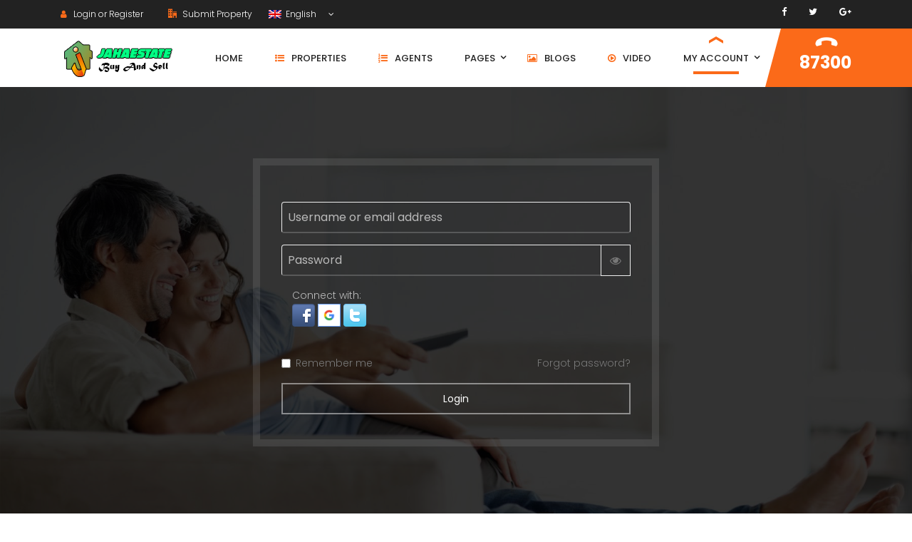

--- FILE ---
content_type: text/html; charset=UTF-8
request_url: https://www.jahaestate.com/login/
body_size: 14859
content:
<!DOCTYPE html>
<!-- Open Html -->
<html dir="ltr" lang="en-US" prefix="og: https://ogp.me/ns#">
<!-- Open Head -->
<head>
    
<meta charset="UTF-8"/>
<meta name="viewport" content="width=device-width, initial-scale=1, maximum-scale=1">



<link rel="profile" href="http://gmpg.org/xfn/11" />

    <link rel="shortcut icon" href="https://www.jahaestate.com/wp-content/themes/g5-beyot/assets/images/favicon.ico" />





<title>Login - JahaEstate (PVT) LTD</title>

		<!-- All in One SEO 4.8.3.2 - aioseo.com -->
	<meta name="description" content="Username or email address Password Connect with: Remember me Forgot password? Login Username or email address Get new password Back to Login" />
	<meta name="robots" content="max-image-preview:large" />
	<meta name="msvalidate.01" content="D639BE3B844ACF77C3C4156DF583A5F6" />
	<link rel="canonical" href="https://www.jahaestate.com/login/" />
	<meta name="generator" content="All in One SEO (AIOSEO) 4.8.3.2" />
		<meta property="og:locale" content="en_US" />
		<meta property="og:site_name" content="JahaEstate (PVT) LTD - Buy Sell Rent" />
		<meta property="og:type" content="article" />
		<meta property="og:title" content="Login - JahaEstate (PVT) LTD" />
		<meta property="og:description" content="Username or email address Password Connect with: Remember me Forgot password? Login Username or email address Get new password Back to Login" />
		<meta property="og:url" content="https://www.jahaestate.com/login/" />
		<meta property="article:published_time" content="2017-02-20T16:47:52+00:00" />
		<meta property="article:modified_time" content="2017-02-20T16:47:52+00:00" />
		<meta property="article:publisher" content="https://web.facebook.com/JahaEstate/" />
		<meta name="twitter:card" content="summary" />
		<meta name="twitter:site" content="@Jahanzaibkhanjs" />
		<meta name="twitter:title" content="Login - JahaEstate (PVT) LTD" />
		<meta name="twitter:description" content="Username or email address Password Connect with: Remember me Forgot password? Login Username or email address Get new password Back to Login" />
		<meta name="twitter:creator" content="@Jahanzaibkhanjs" />
		<script type="application/ld+json" class="aioseo-schema">
			{"@context":"https:\/\/schema.org","@graph":[{"@type":"BreadcrumbList","@id":"https:\/\/www.jahaestate.com\/login\/#breadcrumblist","itemListElement":[{"@type":"ListItem","@id":"https:\/\/www.jahaestate.com#listItem","position":1,"name":"Home","item":"https:\/\/www.jahaestate.com","nextItem":{"@type":"ListItem","@id":"https:\/\/www.jahaestate.com\/login\/#listItem","name":"Login"}},{"@type":"ListItem","@id":"https:\/\/www.jahaestate.com\/login\/#listItem","position":2,"name":"Login","previousItem":{"@type":"ListItem","@id":"https:\/\/www.jahaestate.com#listItem","name":"Home"}}]},{"@type":"Organization","@id":"https:\/\/www.jahaestate.com\/#organization","name":"JahaEstate (PVT) LTD","description":"Buy Sell Rent","url":"https:\/\/www.jahaestate.com\/","telephone":"+923048086046","logo":{"@type":"ImageObject","url":"https:\/\/www.jahaestate.com\/wp-content\/uploads\/2021\/04\/adminlogo.png","@id":"https:\/\/www.jahaestate.com\/login\/#organizationLogo","width":168,"height":57,"caption":"JahaEstate"},"image":{"@id":"https:\/\/www.jahaestate.com\/login\/#organizationLogo"},"sameAs":["https:\/\/web.facebook.com\/JahaEstate\/","https:\/\/twitter.com\/Jahanzaibkhanjs","https:\/\/www.instagram.com\/jahanzaibkhanjk\/"]},{"@type":"WebPage","@id":"https:\/\/www.jahaestate.com\/login\/#webpage","url":"https:\/\/www.jahaestate.com\/login\/","name":"Login - JahaEstate (PVT) LTD","description":"Username or email address Password Connect with: Remember me Forgot password? Login Username or email address Get new password Back to Login","inLanguage":"en-US","isPartOf":{"@id":"https:\/\/www.jahaestate.com\/#website"},"breadcrumb":{"@id":"https:\/\/www.jahaestate.com\/login\/#breadcrumblist"},"datePublished":"2017-02-20T16:47:52+00:00","dateModified":"2017-02-20T16:47:52+00:00"},{"@type":"WebSite","@id":"https:\/\/www.jahaestate.com\/#website","url":"https:\/\/www.jahaestate.com\/","name":"JahaEstate (PVT) LTD","description":"Buy Sell Rent","inLanguage":"en-US","publisher":{"@id":"https:\/\/www.jahaestate.com\/#organization"}}]}
		</script>
		<!-- All in One SEO -->

<link rel='dns-prefetch' href='//maps.googleapis.com' />
<link rel='dns-prefetch' href='//fonts.googleapis.com' />
<link rel="alternate" type="application/rss+xml" title="JahaEstate (PVT) LTD &raquo; Feed" href="https://www.jahaestate.com/feed/" />
<link rel="alternate" type="application/rss+xml" title="JahaEstate (PVT) LTD &raquo; Comments Feed" href="https://www.jahaestate.com/comments/feed/" />
<link rel="alternate" title="oEmbed (JSON)" type="application/json+oembed" href="https://www.jahaestate.com/wp-json/oembed/1.0/embed?url=https%3A%2F%2Fwww.jahaestate.com%2Flogin%2F" />
<link rel="alternate" title="oEmbed (XML)" type="text/xml+oembed" href="https://www.jahaestate.com/wp-json/oembed/1.0/embed?url=https%3A%2F%2Fwww.jahaestate.com%2Flogin%2F&#038;format=xml" />
<style id='wp-img-auto-sizes-contain-inline-css' type='text/css'>
img:is([sizes=auto i],[sizes^="auto," i]){contain-intrinsic-size:3000px 1500px}
/*# sourceURL=wp-img-auto-sizes-contain-inline-css */
</style>
<link rel='stylesheet' id='ere_map-css' href='https://www.jahaestate.com/wp-content/plugins/essential-real-estate/public/assets/map/css/google-map.min.css?ver=5.2.1' type='text/css' media='all' />
<style id='wp-emoji-styles-inline-css' type='text/css'>

	img.wp-smiley, img.emoji {
		display: inline !important;
		border: none !important;
		box-shadow: none !important;
		height: 1em !important;
		width: 1em !important;
		margin: 0 0.07em !important;
		vertical-align: -0.1em !important;
		background: none !important;
		padding: 0 !important;
	}
/*# sourceURL=wp-emoji-styles-inline-css */
</style>
<link rel='stylesheet' id='wp-block-library-css' href='https://www.jahaestate.com/wp-includes/css/dist/block-library/style.min.css?ver=6.9' type='text/css' media='all' />
<style id='global-styles-inline-css' type='text/css'>
:root{--wp--preset--aspect-ratio--square: 1;--wp--preset--aspect-ratio--4-3: 4/3;--wp--preset--aspect-ratio--3-4: 3/4;--wp--preset--aspect-ratio--3-2: 3/2;--wp--preset--aspect-ratio--2-3: 2/3;--wp--preset--aspect-ratio--16-9: 16/9;--wp--preset--aspect-ratio--9-16: 9/16;--wp--preset--color--black: #000000;--wp--preset--color--cyan-bluish-gray: #abb8c3;--wp--preset--color--white: #ffffff;--wp--preset--color--pale-pink: #f78da7;--wp--preset--color--vivid-red: #cf2e2e;--wp--preset--color--luminous-vivid-orange: #ff6900;--wp--preset--color--luminous-vivid-amber: #fcb900;--wp--preset--color--light-green-cyan: #7bdcb5;--wp--preset--color--vivid-green-cyan: #00d084;--wp--preset--color--pale-cyan-blue: #8ed1fc;--wp--preset--color--vivid-cyan-blue: #0693e3;--wp--preset--color--vivid-purple: #9b51e0;--wp--preset--gradient--vivid-cyan-blue-to-vivid-purple: linear-gradient(135deg,rgb(6,147,227) 0%,rgb(155,81,224) 100%);--wp--preset--gradient--light-green-cyan-to-vivid-green-cyan: linear-gradient(135deg,rgb(122,220,180) 0%,rgb(0,208,130) 100%);--wp--preset--gradient--luminous-vivid-amber-to-luminous-vivid-orange: linear-gradient(135deg,rgb(252,185,0) 0%,rgb(255,105,0) 100%);--wp--preset--gradient--luminous-vivid-orange-to-vivid-red: linear-gradient(135deg,rgb(255,105,0) 0%,rgb(207,46,46) 100%);--wp--preset--gradient--very-light-gray-to-cyan-bluish-gray: linear-gradient(135deg,rgb(238,238,238) 0%,rgb(169,184,195) 100%);--wp--preset--gradient--cool-to-warm-spectrum: linear-gradient(135deg,rgb(74,234,220) 0%,rgb(151,120,209) 20%,rgb(207,42,186) 40%,rgb(238,44,130) 60%,rgb(251,105,98) 80%,rgb(254,248,76) 100%);--wp--preset--gradient--blush-light-purple: linear-gradient(135deg,rgb(255,206,236) 0%,rgb(152,150,240) 100%);--wp--preset--gradient--blush-bordeaux: linear-gradient(135deg,rgb(254,205,165) 0%,rgb(254,45,45) 50%,rgb(107,0,62) 100%);--wp--preset--gradient--luminous-dusk: linear-gradient(135deg,rgb(255,203,112) 0%,rgb(199,81,192) 50%,rgb(65,88,208) 100%);--wp--preset--gradient--pale-ocean: linear-gradient(135deg,rgb(255,245,203) 0%,rgb(182,227,212) 50%,rgb(51,167,181) 100%);--wp--preset--gradient--electric-grass: linear-gradient(135deg,rgb(202,248,128) 0%,rgb(113,206,126) 100%);--wp--preset--gradient--midnight: linear-gradient(135deg,rgb(2,3,129) 0%,rgb(40,116,252) 100%);--wp--preset--font-size--small: 13px;--wp--preset--font-size--medium: 20px;--wp--preset--font-size--large: 36px;--wp--preset--font-size--x-large: 42px;--wp--preset--spacing--20: 0.44rem;--wp--preset--spacing--30: 0.67rem;--wp--preset--spacing--40: 1rem;--wp--preset--spacing--50: 1.5rem;--wp--preset--spacing--60: 2.25rem;--wp--preset--spacing--70: 3.38rem;--wp--preset--spacing--80: 5.06rem;--wp--preset--shadow--natural: 6px 6px 9px rgba(0, 0, 0, 0.2);--wp--preset--shadow--deep: 12px 12px 50px rgba(0, 0, 0, 0.4);--wp--preset--shadow--sharp: 6px 6px 0px rgba(0, 0, 0, 0.2);--wp--preset--shadow--outlined: 6px 6px 0px -3px rgb(255, 255, 255), 6px 6px rgb(0, 0, 0);--wp--preset--shadow--crisp: 6px 6px 0px rgb(0, 0, 0);}:where(.is-layout-flex){gap: 0.5em;}:where(.is-layout-grid){gap: 0.5em;}body .is-layout-flex{display: flex;}.is-layout-flex{flex-wrap: wrap;align-items: center;}.is-layout-flex > :is(*, div){margin: 0;}body .is-layout-grid{display: grid;}.is-layout-grid > :is(*, div){margin: 0;}:where(.wp-block-columns.is-layout-flex){gap: 2em;}:where(.wp-block-columns.is-layout-grid){gap: 2em;}:where(.wp-block-post-template.is-layout-flex){gap: 1.25em;}:where(.wp-block-post-template.is-layout-grid){gap: 1.25em;}.has-black-color{color: var(--wp--preset--color--black) !important;}.has-cyan-bluish-gray-color{color: var(--wp--preset--color--cyan-bluish-gray) !important;}.has-white-color{color: var(--wp--preset--color--white) !important;}.has-pale-pink-color{color: var(--wp--preset--color--pale-pink) !important;}.has-vivid-red-color{color: var(--wp--preset--color--vivid-red) !important;}.has-luminous-vivid-orange-color{color: var(--wp--preset--color--luminous-vivid-orange) !important;}.has-luminous-vivid-amber-color{color: var(--wp--preset--color--luminous-vivid-amber) !important;}.has-light-green-cyan-color{color: var(--wp--preset--color--light-green-cyan) !important;}.has-vivid-green-cyan-color{color: var(--wp--preset--color--vivid-green-cyan) !important;}.has-pale-cyan-blue-color{color: var(--wp--preset--color--pale-cyan-blue) !important;}.has-vivid-cyan-blue-color{color: var(--wp--preset--color--vivid-cyan-blue) !important;}.has-vivid-purple-color{color: var(--wp--preset--color--vivid-purple) !important;}.has-black-background-color{background-color: var(--wp--preset--color--black) !important;}.has-cyan-bluish-gray-background-color{background-color: var(--wp--preset--color--cyan-bluish-gray) !important;}.has-white-background-color{background-color: var(--wp--preset--color--white) !important;}.has-pale-pink-background-color{background-color: var(--wp--preset--color--pale-pink) !important;}.has-vivid-red-background-color{background-color: var(--wp--preset--color--vivid-red) !important;}.has-luminous-vivid-orange-background-color{background-color: var(--wp--preset--color--luminous-vivid-orange) !important;}.has-luminous-vivid-amber-background-color{background-color: var(--wp--preset--color--luminous-vivid-amber) !important;}.has-light-green-cyan-background-color{background-color: var(--wp--preset--color--light-green-cyan) !important;}.has-vivid-green-cyan-background-color{background-color: var(--wp--preset--color--vivid-green-cyan) !important;}.has-pale-cyan-blue-background-color{background-color: var(--wp--preset--color--pale-cyan-blue) !important;}.has-vivid-cyan-blue-background-color{background-color: var(--wp--preset--color--vivid-cyan-blue) !important;}.has-vivid-purple-background-color{background-color: var(--wp--preset--color--vivid-purple) !important;}.has-black-border-color{border-color: var(--wp--preset--color--black) !important;}.has-cyan-bluish-gray-border-color{border-color: var(--wp--preset--color--cyan-bluish-gray) !important;}.has-white-border-color{border-color: var(--wp--preset--color--white) !important;}.has-pale-pink-border-color{border-color: var(--wp--preset--color--pale-pink) !important;}.has-vivid-red-border-color{border-color: var(--wp--preset--color--vivid-red) !important;}.has-luminous-vivid-orange-border-color{border-color: var(--wp--preset--color--luminous-vivid-orange) !important;}.has-luminous-vivid-amber-border-color{border-color: var(--wp--preset--color--luminous-vivid-amber) !important;}.has-light-green-cyan-border-color{border-color: var(--wp--preset--color--light-green-cyan) !important;}.has-vivid-green-cyan-border-color{border-color: var(--wp--preset--color--vivid-green-cyan) !important;}.has-pale-cyan-blue-border-color{border-color: var(--wp--preset--color--pale-cyan-blue) !important;}.has-vivid-cyan-blue-border-color{border-color: var(--wp--preset--color--vivid-cyan-blue) !important;}.has-vivid-purple-border-color{border-color: var(--wp--preset--color--vivid-purple) !important;}.has-vivid-cyan-blue-to-vivid-purple-gradient-background{background: var(--wp--preset--gradient--vivid-cyan-blue-to-vivid-purple) !important;}.has-light-green-cyan-to-vivid-green-cyan-gradient-background{background: var(--wp--preset--gradient--light-green-cyan-to-vivid-green-cyan) !important;}.has-luminous-vivid-amber-to-luminous-vivid-orange-gradient-background{background: var(--wp--preset--gradient--luminous-vivid-amber-to-luminous-vivid-orange) !important;}.has-luminous-vivid-orange-to-vivid-red-gradient-background{background: var(--wp--preset--gradient--luminous-vivid-orange-to-vivid-red) !important;}.has-very-light-gray-to-cyan-bluish-gray-gradient-background{background: var(--wp--preset--gradient--very-light-gray-to-cyan-bluish-gray) !important;}.has-cool-to-warm-spectrum-gradient-background{background: var(--wp--preset--gradient--cool-to-warm-spectrum) !important;}.has-blush-light-purple-gradient-background{background: var(--wp--preset--gradient--blush-light-purple) !important;}.has-blush-bordeaux-gradient-background{background: var(--wp--preset--gradient--blush-bordeaux) !important;}.has-luminous-dusk-gradient-background{background: var(--wp--preset--gradient--luminous-dusk) !important;}.has-pale-ocean-gradient-background{background: var(--wp--preset--gradient--pale-ocean) !important;}.has-electric-grass-gradient-background{background: var(--wp--preset--gradient--electric-grass) !important;}.has-midnight-gradient-background{background: var(--wp--preset--gradient--midnight) !important;}.has-small-font-size{font-size: var(--wp--preset--font-size--small) !important;}.has-medium-font-size{font-size: var(--wp--preset--font-size--medium) !important;}.has-large-font-size{font-size: var(--wp--preset--font-size--large) !important;}.has-x-large-font-size{font-size: var(--wp--preset--font-size--x-large) !important;}
/*# sourceURL=global-styles-inline-css */
</style>

<style id='classic-theme-styles-inline-css' type='text/css'>
/*! This file is auto-generated */
.wp-block-button__link{color:#fff;background-color:#32373c;border-radius:9999px;box-shadow:none;text-decoration:none;padding:calc(.667em + 2px) calc(1.333em + 2px);font-size:1.125em}.wp-block-file__button{background:#32373c;color:#fff;text-decoration:none}
/*# sourceURL=/wp-includes/css/classic-themes.min.css */
</style>
<link rel='stylesheet' id='xmenu-menu-amination-css' href='https://www.jahaestate.com/wp-content/plugins/beyot-framework/core/xmenu/assets/css/amination.css?ver=6.9' type='text/css' media='all' />
<link rel='stylesheet' id='contact-form-7-css' href='https://www.jahaestate.com/wp-content/plugins/contact-form-7/includes/css/styles.css?ver=6.0.6' type='text/css' media='all' />
<link rel='stylesheet' id='wsl-widget-css' href='https://www.jahaestate.com/wp-content/plugins/wordpress-social-login/assets/css/style.css?ver=6.9' type='text/css' media='all' />
<link rel='stylesheet' id='font-awesome-css' href='https://www.jahaestate.com/wp-content/plugins/essential-real-estate/lib/smart-framework/assets/vendors/font-awesome/css/font-awesome.min.css?ver=4.7.0' type='text/css' media='all' />
<link rel='stylesheet' id='jquery-ui-css' href='https://www.jahaestate.com/wp-content/plugins/essential-real-estate/public/assets/packages/jquery-ui/jquery-ui.min.css?ver=1.11.4' type='text/css' media='all' />
<link rel='stylesheet' id='owl.carousel-css' href='https://www.jahaestate.com/wp-content/plugins/essential-real-estate/public/assets/packages/owl-carousel/assets/owl.carousel.min.css?ver=2.3.4' type='text/css' media='all' />
<link rel='stylesheet' id='light-gallery-css' href='https://www.jahaestate.com/wp-content/plugins/essential-real-estate/public/assets/packages/light-gallery/css/lightgallery.min.css?ver=1.2.18' type='text/css' media='all' />
<link rel='stylesheet' id='star-rating-css' href='https://www.jahaestate.com/wp-content/plugins/essential-real-estate/public/assets/packages/star-rating/css/star-rating.min.css?ver=4.1.3' type='text/css' media='all' />
<link rel='stylesheet' id='select2_css-css' href='https://www.jahaestate.com/wp-content/plugins/essential-real-estate/public/assets/packages/select2/css/select2.min.css?ver=4.0.6-rc.1' type='text/css' media='all' />
<link rel='stylesheet' id='ere_main-css' href='https://www.jahaestate.com/wp-content/plugins/essential-real-estate/public/assets/scss/main/main.min.css?ver=5.2.1' type='text/css' media='all' />
<link rel='stylesheet' id='bootstrap-css' href='https://www.jahaestate.com/wp-content/plugins/essential-real-estate/public/assets/vendors/bootstrap/css/bootstrap.min.css?ver=4.6.2' type='text/css' media='all' />
<link rel='stylesheet' id='ere_recently_viewed_frontend-css' href='https://www.jahaestate.com/wp-content/plugins/ere-recently-viewed/assets/scss/frontend.min.css?ver=2.1' type='text/css' media='all' />
<link rel='stylesheet' id='js_composer_front-css' href='https://www.jahaestate.com/wp-content/plugins/js_composer/assets/css/js_composer.min.css?ver=6.5.0' type='text/css' media='all' />
<link rel='stylesheet' id='fontawesome_animation-css' href='https://www.jahaestate.com/wp-content/themes/g5-beyot/assets/plugins/fonts-awesome/css/font-awesome-animation.min.css?ver=6.9' type='text/css' media='all' />
<link rel='stylesheet' id='icomoon-css' href='https://www.jahaestate.com/wp-content/themes/g5-beyot/assets/plugins/icomoon/css/icomoon.min.css?ver=6.9' type='text/css' media='all' />
<link rel='stylesheet' id='perffect-scrollbar-css' href='https://www.jahaestate.com/wp-content/themes/g5-beyot/assets/plugins/perfect-scrollbar/css/perfect-scrollbar.min.css?ver=6.9' type='text/css' media='all' />
<link rel='stylesheet' id='g5plus_framework_style-css' href='https://www.jahaestate.com/wp-content/themes/g5-beyot/style.min.css?ver=1768963832' type='text/css' media='all' />
<link rel='stylesheet' id='g5plus_framework_frontend-css' href='https://www.jahaestate.com/wp-content/plugins/beyot-framework/assets/css/frontend.min.css?ver=6.9' type='text/css' media='all' />
<link rel='stylesheet' id='gsf_google-fonts-css' href='https://fonts.googleapis.com/css?family=Poppins%3A100%2C100i%2C200%2C200i%2C300%2C300i%2C400%2C400i%2C500%2C500i%2C600%2C600i%2C700%2C700i%2C800%2C800i%2C900%2C900i&#038;subset=devanagari%2Clatin%2Clatin-ext&#038;ver=6.9' type='text/css' media='all' />
<link rel='stylesheet' id='child-style-css' href='https://www.jahaestate.com/wp-content/themes/g5-beyot-child/style.css?ver=6.9' type='text/css' media='all' />
<script type="text/javascript" src="https://www.jahaestate.com/wp-includes/js/jquery/jquery.min.js?ver=3.7.1" id="jquery-core-js"></script>
<script type="text/javascript" src="https://www.jahaestate.com/wp-includes/js/jquery/jquery-migrate.min.js?ver=3.4.1" id="jquery-migrate-js"></script>
<link rel="https://api.w.org/" href="https://www.jahaestate.com/wp-json/" /><link rel="alternate" title="JSON" type="application/json" href="https://www.jahaestate.com/wp-json/wp/v2/pages/1183" /><link rel="EditURI" type="application/rsd+xml" title="RSD" href="https://www.jahaestate.com/xmlrpc.php?rsd" />
<meta name="generator" content="WordPress 6.9" />
<link rel='shortlink' href='https://www.jahaestate.com/?p=1183' />
<style id='xmenu_custom_style'></style><meta name="generator" content="Powered by WPBakery Page Builder - drag and drop page builder for WordPress."/>
<style type="text/css" id="gsf-custom-css"></style><style type="text/css" data-type="vc_shortcodes-custom-css">.vc_custom_1489129681182{padding-top: 41px !important;padding-bottom: 40px !important;}.vc_custom_1480561628834{padding-top: 7px !important;}</style><style type="text/css" data-type="vc_shortcodes-custom-css">.vc_custom_1490667657480{padding-top: 100px !important;padding-bottom: 100px !important;background-image: url(https://www.jahaestate.com/wp-content/uploads/2016/12/bg-account.jpg?id=320) !important;background-position: center !important;background-repeat: no-repeat !important;background-size: cover !important;}</style><noscript><style> .wpb_animate_when_almost_visible { opacity: 1; }</style></noscript></head>
<!-- Close Head -->
<body class="wp-singular page-template-default page page-id-1183 wp-embed-responsive wp-theme-g5-beyot wp-child-theme-g5-beyot-child beyot-class chrome wpb-js-composer js-comp-ver-6.5.0 vc_responsive" data-responsive="991"
                             data-header="header-1">
<!-- Open Wrapper -->
<div id="wrapper">

    <header class="main-header header-1">
    <div class="top-bar-wrapper bar-wrapper">
    <div class="container">
        <div class="top-bar-inner">
            <div class="row">
                                    <div class="top-bar-left bar-left col-md-6">
                        <aside id="ere_widget_login_menu-2" class="widget ere_widget ere_widget_login_menu">    <a href="javascript:void(0)" class="login-link topbar-link" data-toggle="modal" data-target="#ere_signin_modal"><i class="fa fa-user"></i><span class="hidden-xs">Login or Register</span></a>
</aside><aside id="text-9" class="submit-property-language widget widget_text">			<div class="textwidget"><div class="submit-property"><a href="/beyot/new-property/" title="Submit Property"><i class="icon-office2 accent-color"></i> Submit Property</a></div>
<div id="lang_sel"><ul><li> <a href="#" class="lang_sel_sel icl-en"> <img class="iclflag" src="https://www.jahaestate.com/wp-content/uploads/2017/03/en.png" alt="en" title="English">&nbsp;&nbsp;English </a><ul><li class="icl-fr"> <a href="#"> <img class="iclflag" src="https://www.jahaestate.com/wp-content/uploads/2017/03/fr.png" alt="fr" title="French">&nbsp;French </a></li><li class="icl-de"> <a href="#"> <img class="iclflag" src="https://www.jahaestate.com/wp-content/uploads/2017/03/de.png" alt="de" title="German">&nbsp;German </a></li><li class="icl-ja"> <a href="#"> <img class="iclflag" src="https://www.jahaestate.com/wp-content/uploads/2017/03/ja.png" alt="ja" title="Japanese">&nbsp;Japanese </a></li></ul></li></ul></div></div>
		</aside>                    </div>
                                                    <div class="top-bar-right bar-right col-md-6">
                        <aside id="g5plus_social_profile-3" class="widget widget-social-profile">				<div class="social-profiles default light icon-small">
												<a target="_blank" title="Facebook"
						   		href="https://www.jahaestate.com/wp-content/uploads/2021/04/classic-theme_logo.png"><i
									class="fa fa-facebook"></i></a>
																		<a target="_blank" title="Twitter"
						   		href="https://twitter.com/Jahanzaibkhanjs"><i
									class="fa fa-twitter"></i></a>
																		<a target="_blank" title="Google+"
						   		href="#"><i
									class="fa fa-google-plus"></i></a>
																<div class="clearfix"></div>
				</div>
				</aside>                    </div>
                            </div>
        </div>
    </div>
</div>    <div class="sticky-wrapper">
    <div class="header-wrapper clearfix sticky-region">
		<div class="container">
            <div class="header-above-inner container-inner clearfix">
                <div class="logo-header">
	<a class="no-sticky" href="https://www.jahaestate.com/" title="JahaEstate (PVT) LTD-Buy Sell Rent">
		<img src="https://www.jahaestate.com/wp-content/uploads/2021/04/classic-theme_logo.png"		     alt="JahaEstate (PVT) LTD-Buy Sell Rent"/>
	</a>
	</div>	            		            <nav class="primary-menu">
			            <ul id="main-menu" class="main-menu x-nav-menu x-nav-menu_primary-menu x-animate-sign-flip"><li id="menu-item-4635" class="menu-item menu-item-type-post_type menu-item-object-page menu-item-home x-menu-item x-item-menu-standard"><a href="https://www.jahaestate.com/" class="x-menu-a-text"><span class="x-menu-text">Home</span></a></li><li id="menu-item-4607" class="menu-item menu-item-type-custom menu-item-object-custom x-menu-item x-item-menu-standard"><a href="https://www.jahaestate.com/property" class="x-menu-a-text"><i class="x-menu-icon fa fa-list-ul x-icon-left"></i><span class="x-menu-text">Properties</span></a></li><li id="menu-item-4608" class="menu-item menu-item-type-custom menu-item-object-custom x-menu-item x-item-menu-standard"><a href="https://www.jahaestate.com/agent" class="x-menu-a-text"><i class="x-menu-icon fa fa-list-ol x-icon-left"></i><span class="x-menu-text">Agents</span></a></li><li id="menu-item-4569" class="menu-item menu-item-type-custom menu-item-object-custom menu-item-has-children x-menu-item x-item-menu-standard"><a href="#" class="x-menu-a-text"><span class="x-menu-text">Pages</span><b class="x-caret"></b></a>			<ul class="x-sub-menu x-sub-menu-standard x-list-style-none">
		<li id="menu-item-4668" class="menu-item menu-item-type-post_type menu-item-object-page x-menu-item x-item-menu-standard"><a href="https://www.jahaestate.com/about-us/" class="x-menu-a-text"><i class="x-menu-icon fa fa-commenting-o x-icon-left"></i><span class="x-menu-text">About Us</span></a></li><li id="menu-item-4636" class="menu-item menu-item-type-post_type menu-item-object-page x-menu-item x-item-menu-standard"><a href="https://www.jahaestate.com/contact/" class="x-menu-a-text"><i class="x-menu-icon fa fa-phone x-icon-left"></i><span class="x-menu-text">Contact</span></a></li></ul></li><li id="menu-item-4643" class="menu-item menu-item-type-post_type menu-item-object-page x-menu-item x-item-menu-standard"><a href="https://www.jahaestate.com/blogs/" class="x-menu-a-text"><i class="x-menu-icon fa fa-image x-icon-left"></i><span class="x-menu-text">Blogs</span></a></li><li id="menu-item-4650" class="menu-item menu-item-type-post_type menu-item-object-page x-menu-item x-item-menu-standard"><a href="https://www.jahaestate.com/video/" class="x-menu-a-text"><i class="x-menu-icon fa fa-play-circle-o x-icon-left"></i><span class="x-menu-text">Video</span></a></li><li id="menu-item-4610" class="menu-item menu-item-type-custom menu-item-object-custom current-menu-ancestor current-menu-parent menu-item-has-children x-menu-item x-item-menu-standard"><a href="https://www.jahaestate.com/my-profile/" class="x-menu-a-text"><span class="x-menu-text">My Account</span><b class="x-caret"></b></a>			<ul class="x-sub-menu x-sub-menu-standard x-list-style-none">
		<li id="menu-item-4680" class="menu-item menu-item-type-post_type menu-item-object-page current-menu-item page_item page-item-1183 current_page_item x-menu-item x-item-menu-standard"><a href="https://www.jahaestate.com/login/" class="x-menu-a-text"><i class="x-menu-icon fa fa-user x-icon-left"></i><span class="x-menu-text">Login</span></a></li><li id="menu-item-4679" class="menu-item menu-item-type-post_type menu-item-object-page x-menu-item x-item-menu-standard"><a href="https://www.jahaestate.com/register/" class="x-menu-a-text"><i class="x-menu-icon fa fa-user-plus x-icon-left"></i><span class="x-menu-text">Register</span></a></li><li id="menu-item-4685" class="menu-item menu-item-type-post_type menu-item-object-page x-menu-item x-item-menu-standard"><a href="https://www.jahaestate.com/my-profile/" class="x-menu-a-text"><i class="x-menu-icon fa fa-product-hunt x-icon-left"></i><span class="x-menu-text">My Profile</span></a></li><li id="menu-item-4686" class="menu-item menu-item-type-post_type menu-item-object-page x-menu-item x-item-menu-standard"><a href="https://www.jahaestate.com/my-properties/" class="x-menu-a-text"><i class="x-menu-icon fa icon-office x-icon-left"></i><span class="x-menu-text">My Properties</span></a></li><li id="menu-item-4684" class="menu-item menu-item-type-post_type menu-item-object-page x-menu-item x-item-menu-standard"><a href="https://www.jahaestate.com/my-invoices/" class="x-menu-a-text"><i class="x-menu-icon fa fa-file-text-o x-icon-left"></i><span class="x-menu-text">My Invoices</span></a></li><li id="menu-item-4683" class="menu-item menu-item-type-post_type menu-item-object-page x-menu-item x-item-menu-standard"><a href="https://www.jahaestate.com/my-favorites/" class="x-menu-a-text"><i class="x-menu-icon fa fa-heart x-icon-left"></i><span class="x-menu-text">My Favorites</span></a></li><li id="menu-item-4682" class="menu-item menu-item-type-post_type menu-item-object-page x-menu-item x-item-menu-standard"><a href="https://www.jahaestate.com/my-saved-search/" class="x-menu-a-text"><i class="x-menu-icon fa fa-search x-icon-left"></i><span class="x-menu-text">My Saved Searches</span></a></li></ul></li></ul>	<div class="header-customize-wrapper header-customize-nav">
											<div class="header-customize-item item-custom-text">
	<p class="contact-phone"><i class="fa fa-phone"></i>87300</p></div>			</div>
		            </nav>
	                        </div>
        </div>
    </div>
</div></header><header class="header-mobile header-mobile-1">
        <div class="header-mobile-wrapper sticky-wrapper">
	<div class="header-mobile-inner sticky-region">
		<div class="container header-mobile-container">
			<div class="header-mobile-container-inner clearfix">
				<div class="logo-mobile-wrapper">
	<a href="https://www.jahaestate.com/" title="JahaEstate (PVT) LTD-Buy Sell Rent">
		<img src="https://www.jahaestate.com/wp-content/uploads/2021/04/classic-theme_logo.png" alt="JahaEstate (PVT) LTD-Buy Sell Rent"/>
	</a>
</div>				<div class="toggle-icon-wrapper toggle-mobile-menu"
				     data-drop-type="menu-drop-fly">
					<div class="toggle-icon"><span></span></div>
				</div>
									<div class="mobile-login">
						<div class="widget ere_widget ere_widget_login_menu">    <a href="javascript:void(0)" class="login-link topbar-link" data-toggle="modal" data-target="#ere_signin_modal"><i class="fa fa-user"></i><span class="hidden-xs">Login or Register</span></a>
</div>					</div>
													<div class="mobile-search-button">
						<a href="#" class="prevent-default search-standard"><i class="icon-search2"></i></a>					</div>
							</div>
			<div class="header-mobile-nav menu-drop-fly">
	<form role="search" class="search-form" method="get" id="searchform" action="https://www.jahaestate.com/">
                <input type="text" value="" name="s" id="s"  placeholder="ENTER YOUR  KEYWORD">
                <button type="submit"><i class="fa fa-search"></i></button>
       </form>			<ul id="menu-primary-menu" class="nav-menu-mobile x-nav-menu x-nav-menu_primary-menu x-animate-sign-flip"><li id="menu-item-mobile-4635" class="menu-item menu-item-type-post_type menu-item-object-page menu-item-home x-menu-item x-item-menu-standard"><a href="https://www.jahaestate.com/" class="x-menu-a-text"><span class="x-menu-text">Home</span></a></li><li id="menu-item-mobile-4607" class="menu-item menu-item-type-custom menu-item-object-custom x-menu-item x-item-menu-standard"><a href="https://www.jahaestate.com/property" class="x-menu-a-text"><i class="x-menu-icon fa fa-list-ul x-icon-left"></i><span class="x-menu-text">Properties</span></a></li><li id="menu-item-mobile-4608" class="menu-item menu-item-type-custom menu-item-object-custom x-menu-item x-item-menu-standard"><a href="https://www.jahaestate.com/agent" class="x-menu-a-text"><i class="x-menu-icon fa fa-list-ol x-icon-left"></i><span class="x-menu-text">Agents</span></a></li><li id="menu-item-mobile-4569" class="menu-item menu-item-type-custom menu-item-object-custom menu-item-has-children x-menu-item x-item-menu-standard"><a href="#" class="x-menu-a-text"><span class="x-menu-text">Pages</span><b class="x-caret"></b></a>			<ul class="x-sub-menu x-sub-menu-standard x-list-style-none">
		<li id="menu-item-mobile-4668" class="menu-item menu-item-type-post_type menu-item-object-page x-menu-item x-item-menu-standard"><a href="https://www.jahaestate.com/about-us/" class="x-menu-a-text"><i class="x-menu-icon fa fa-commenting-o x-icon-left"></i><span class="x-menu-text">About Us</span></a></li><li id="menu-item-mobile-4636" class="menu-item menu-item-type-post_type menu-item-object-page x-menu-item x-item-menu-standard"><a href="https://www.jahaestate.com/contact/" class="x-menu-a-text"><i class="x-menu-icon fa fa-phone x-icon-left"></i><span class="x-menu-text">Contact</span></a></li></ul></li><li id="menu-item-mobile-4643" class="menu-item menu-item-type-post_type menu-item-object-page x-menu-item x-item-menu-standard"><a href="https://www.jahaestate.com/blogs/" class="x-menu-a-text"><i class="x-menu-icon fa fa-image x-icon-left"></i><span class="x-menu-text">Blogs</span></a></li><li id="menu-item-mobile-4650" class="menu-item menu-item-type-post_type menu-item-object-page x-menu-item x-item-menu-standard"><a href="https://www.jahaestate.com/video/" class="x-menu-a-text"><i class="x-menu-icon fa fa-play-circle-o x-icon-left"></i><span class="x-menu-text">Video</span></a></li><li id="menu-item-mobile-4610" class="menu-item menu-item-type-custom menu-item-object-custom current-menu-ancestor current-menu-parent menu-item-has-children x-menu-item x-item-menu-standard"><a href="https://www.jahaestate.com/my-profile/" class="x-menu-a-text"><span class="x-menu-text">My Account</span><b class="x-caret"></b></a>			<ul class="x-sub-menu x-sub-menu-standard x-list-style-none">
		<li id="menu-item-mobile-4680" class="menu-item menu-item-type-post_type menu-item-object-page current-menu-item page_item page-item-1183 current_page_item x-menu-item x-item-menu-standard"><a href="https://www.jahaestate.com/login/" class="x-menu-a-text"><i class="x-menu-icon fa fa-user x-icon-left"></i><span class="x-menu-text">Login</span></a></li><li id="menu-item-mobile-4679" class="menu-item menu-item-type-post_type menu-item-object-page x-menu-item x-item-menu-standard"><a href="https://www.jahaestate.com/register/" class="x-menu-a-text"><i class="x-menu-icon fa fa-user-plus x-icon-left"></i><span class="x-menu-text">Register</span></a></li><li id="menu-item-mobile-4685" class="menu-item menu-item-type-post_type menu-item-object-page x-menu-item x-item-menu-standard"><a href="https://www.jahaestate.com/my-profile/" class="x-menu-a-text"><i class="x-menu-icon fa fa-product-hunt x-icon-left"></i><span class="x-menu-text">My Profile</span></a></li><li id="menu-item-mobile-4686" class="menu-item menu-item-type-post_type menu-item-object-page x-menu-item x-item-menu-standard"><a href="https://www.jahaestate.com/my-properties/" class="x-menu-a-text"><i class="x-menu-icon fa icon-office x-icon-left"></i><span class="x-menu-text">My Properties</span></a></li><li id="menu-item-mobile-4684" class="menu-item menu-item-type-post_type menu-item-object-page x-menu-item x-item-menu-standard"><a href="https://www.jahaestate.com/my-invoices/" class="x-menu-a-text"><i class="x-menu-icon fa fa-file-text-o x-icon-left"></i><span class="x-menu-text">My Invoices</span></a></li><li id="menu-item-mobile-4683" class="menu-item menu-item-type-post_type menu-item-object-page x-menu-item x-item-menu-standard"><a href="https://www.jahaestate.com/my-favorites/" class="x-menu-a-text"><i class="x-menu-icon fa fa-heart x-icon-left"></i><span class="x-menu-text">My Favorites</span></a></li><li id="menu-item-mobile-4682" class="menu-item menu-item-type-post_type menu-item-object-page x-menu-item x-item-menu-standard"><a href="https://www.jahaestate.com/my-saved-search/" class="x-menu-a-text"><i class="x-menu-icon fa fa-search x-icon-left"></i><span class="x-menu-text">My Saved Searches</span></a></li></ul></li></ul>		</div>		</div>
	</div>
</div>    </header>
    <!-- Open Wrapper Content -->
    <div id="wrapper-content" class="clearfix ">
        <div id="primary-content" class="page-wrap">
			<div class="container clearfix">
						<div class="page-inner">
<article id="post-1183" class="pages post-1183 page type-page status-publish hentry">
    <div class="entry-content clearfix">
        <div data-vc-full-width="true" data-vc-full-width-init="false" class="vc_row wpb_row vc_row-fluid login-transparent vc_custom_1490667657480 vc_row-has-fill vc_row-background-overlay-wrap"><div class="vc_row-background-overlay" style="background-color: rgba(0,0,0,0.8)"></div><div class="wpb_column vc_column_container vc_col-sm-12"><div class="vc_column-inner"><div class="wpb_wrapper"><div class="ere__account-login-wrap ere-login-wrap">
	<form class="ere-login needs-validation" novalidate>
        <div class="ere_messages message"></div>
		<div class="form-group control-username">
            <label class="sr-only">Username or email address</label>
            <input required name="user_login" class="form-control login_user_login"
                   placeholder="Username or email address"
                   type="text"/>
		</div>
		<div class="form-group control-password">
            <label class="sr-only">Password</label>
            <div class="input-group">
                <input required name="user_password" class="form-control ere__password"
                       placeholder="Password" type="password"/>
                <div class="input-group-append ere__show-password">
                    <div class="input-group-text"><i class="fa fa-eye"></i></div>
                </div>
            </div>
		</div>
		
<!--
	wsl_render_auth_widget
	WordPress Social Login 3.0.3.
	http://wordpress.org/plugins/wordpress-social-login/
-->

<style type="text/css">
.wp-social-login-connect-with{}.wp-social-login-provider-list{}.wp-social-login-provider-list a{}.wp-social-login-provider-list img{}.wsl_connect_with_provider{}</style>

<div class="wp-social-login-widget">

	<div class="wp-social-login-connect-with">Connect with:</div>

	<div class="wp-social-login-provider-list">

		<a rel="nofollow" href="https://www.jahaestate.com/wp-login.php?action=wordpress_social_authenticate&#038;mode=login&#038;provider=Facebook&#038;redirect_to=https%3A%2F%2Fwww.jahaestate.com%2Flogin%2F" title="Connect with Facebook" class="wp-social-login-provider wp-social-login-provider-facebook" data-provider="Facebook" role="button">
			<img decoding="async" alt="Facebook" src="https://www.jahaestate.com/wp-content/plugins/wordpress-social-login/assets/img/32x32/wpzoom//facebook.png" aria-hidden="true" />
		</a>

		<a rel="nofollow" href="https://www.jahaestate.com/wp-login.php?action=wordpress_social_authenticate&#038;mode=login&#038;provider=Google&#038;redirect_to=https%3A%2F%2Fwww.jahaestate.com%2Flogin%2F" title="Connect with Google" class="wp-social-login-provider wp-social-login-provider-google" data-provider="Google" role="button">
			<img decoding="async" alt="Google" src="https://www.jahaestate.com/wp-content/plugins/wordpress-social-login/assets/img/32x32/wpzoom//google.png" aria-hidden="true" />
		</a>

		<a rel="nofollow" href="https://www.jahaestate.com/wp-login.php?action=wordpress_social_authenticate&#038;mode=login&#038;provider=Twitter&#038;redirect_to=https%3A%2F%2Fwww.jahaestate.com%2Flogin%2F" title="Connect with Twitter" class="wp-social-login-provider wp-social-login-provider-twitter" data-provider="Twitter" role="button">
			<img decoding="async" alt="Twitter" src="https://www.jahaestate.com/wp-content/plugins/wordpress-social-login/assets/img/32x32/wpzoom//twitter.png" aria-hidden="true" />
		</a>

	</div>

	<div class="wp-social-login-widget-clearing"></div>

</div>

<!-- wsl_render_auth_widget -->

        <div class="form-group d-flex justify-content-between">
            <div class="form-check">
                <input type="checkbox" class="form-check-input" name="remember" id="remember_69703ef837651">
                <label class="form-check-label" for="remember_69703ef837651">Remember me</label>
            </div>
            <a href="javascript:void(0)" class="ere-reset-password">Forgot password?</a>
        </div>
        <button type="submit" data-redirect-url="https://www.jahaestate.com/my-profile/"
                class="ere-login-button btn btn-primary btn-block">Login</button>

		<input type="hidden" name="ere_security_login"
		       value="abb8c830d7"/>
		<input type="hidden" name="action" value="ere_login_ajax">
	</form>
</div>
<div class="ere__account-login-wrap ere-reset-password-wrap">
	<form class="needs-validation" novalidate>
        <div class="ere_messages message ere_messages_reset_password"></div>
        <div class="form-group control-username">
            <label class="sr-only">Username or email address</label>
            <input required name="user_login" class="form-control reset_password_user_login"
                   placeholder="Username or email address"
                   type="text"/>
        </div>
				<button type="submit" class="btn btn-primary btn-block ere_forgetpass">Get new password</button>
        <input type="hidden" name="ere_security_reset_password"
               value="a693af9b68"/>
        <input type="hidden" name="action" value="ere_reset_password_ajax">
	</form>
    <a href="javascript:void(0)"
       class="ere-back-to-login">Back to Login</a>
</div>
</div></div></div></div><div class="vc_row-full-width vc_clearfix"></div>
    </div><!-- .entry-content -->
</article><!-- #post-## -->

</div><!-- End Layout Inner -->
	</div><!-- End Container -->
</div><!--End Main -->
</div>
<!-- Close Wrapper Content -->
<footer class="main-footer-wrapper footer-bg-2-colors">
    <div id="wrapper-footer">
        		<div class="footer-above-wrapper">
		<div class="container">
		<div data-vc-full-width="true" data-vc-full-width-init="false" class="vc_row wpb_row vc_row-fluid bg-accent vc_custom_1489129681182 vc_row-o-content-middle vc_row-flex"><div class="col-mb-3 wpb_column vc_column_container vc_col-sm-1 vc_col-xs-2"><div class="vc_column-inner"><div class="wpb_wrapper">
	<div  class="wpb_single_image wpb_content_element vc_align_left">
		
		<figure class="wpb_wrapper vc_figure">
			<div class="vc_single_image-wrapper   vc_box_border_grey"><img loading="lazy" decoding="async" class="vc_single_image-img " src="https://www.jahaestate.com/wp-content/uploads/2016/11/icon-letter.png" width="69" height="69" alt="icon-letter" title="icon-letter" /></div>
		</figure>
	</div>
</div></div></div><div class="wpb_column vc_column_container vc_col-sm-3 vc_col-xs-9"><div class="vc_column-inner vc_custom_1480561628834"><div class="wpb_wrapper">
	<div class="wpb_text_column wpb_content_element " >
		<div class="wpb_wrapper">
			<p class="fs-18 fw-semi-bold spacing-100" style="color: #ffffff; margin-bottom: -3px;">OUR</p>
<h3 class="fs-26 fw-semi-bold spacing-100"><span style="color: #ffffff;">NEWSLETTER</span></h3>

		</div>
	</div>
</div></div></div><div class="xs-mg-top-25 wpb_column vc_column_container vc_col-sm-8"><div class="vc_column-inner"><div class="wpb_wrapper">
	<div class="wpb_text_column wpb_content_element " >
		<div class="wpb_wrapper">
			<script>(function() {
	window.mc4wp = window.mc4wp || {
		listeners: [],
		forms: {
			on: function(evt, cb) {
				window.mc4wp.listeners.push(
					{
						event   : evt,
						callback: cb
					}
				);
			}
		}
	}
})();
</script><!-- Mailchimp for WordPress v4.10.4 - https://wordpress.org/plugins/mailchimp-for-wp/ --><form id="mc4wp-form-1" class="mc4wp-form mc4wp-form-17" method="post" data-id="17" data-name="Mailchimp" ><div class="mc4wp-form-fields"><div class="g5plus-mailchimp">
  	<p>Pellentesque habitant morbi tristique senectusnetus et malesuada fames ac turpis egestases .</p>
    <input type="email" name="EMAIL" class="form-control" placeholder="ENTER YOUR E-MAIL ADDRESS.." required />
	<button type="submit" class="submit"><i class="fa fa-paper-plane"></i></button>
	<button type="submit" class="btn btn-md btn-primary btn-classic btn-icon" ><i class="fa fa-paper-plane"></i><span>Thank You</span></button>
</div></div><label style="display: none !important;">Leave this field empty if you're human: <input type="text" name="_mc4wp_honeypot" value="" tabindex="-1" autocomplete="off" /></label><input type="hidden" name="_mc4wp_timestamp" value="1768963832" /><input type="hidden" name="_mc4wp_form_id" value="17" /><input type="hidden" name="_mc4wp_form_element_id" value="mc4wp-form-1" /><div class="mc4wp-response"></div></form><!-- / Mailchimp for WordPress Plugin -->

		</div>
	</div>
</div></div></div></div><div class="vc_row-full-width vc_clearfix"></div>
		</div>
	</div>
		<div class="main-footer">
		<div class="container">
			<div class="footer-inner">
				<div class="row">
																		<div class="sidebar col-md-4 col-sm-12">
								<aside id="g5plus_logo-2" class="widget widget-logo">                <a href="https://www.jahaestate.com"><img class="widget-logo" src="https://www.jahaestate.com/wp-content/uploads/2021/04/classic-theme_logo.png" alt="JahaEstates (PRIVATE) LIMITED" /></a>
            </aside><aside id="text-3" class="widget widget_text">			<div class="textwidget"><p>JahaEstate (PRIVATE) LIMITED, The leading online property portal based in Quetta &#8211; Offering top quality services to property buyers and sellers.</p>
</div>
		</aside>							</div>
																								<div class="sidebar col-md-4 col-sm-12">
								<aside id="text-4" class="widget widget_text"><h4 class="widget-title"><span>Get in touch</span></h4>			<div class="textwidget"><ul class="footer-get-in-touch">
<li><span class="text-color-accent fa fa-map-marker"></span><span>Satellite Town Block # 3 Kalat Road Quetta (87300)</span></li>
	<li><span class="text-color-accent fa fa-phone"></span><span>(+92) 304-808-6046</span></li>
	<li><span class="text-color-accent fa fa-envelope"></span><span>Info@JahaEstate.com</span></li>
	<li><span class="text-color-accent fa fa-headphones"></span><span>www.JahaSoft.pk</span></li>
	<li><span class="text-color-accent fa fa-skype"></span><span>JahaEstate</span></li>
</ul></div>
		</aside>							</div>
																								<div class="sidebar col-md-4 col-sm-12">
								<aside id="text-13" class="widget widget_text">			<div class="textwidget"><p><img loading="lazy" decoding="async" class="alignnone  wp-image-4914" src="https://www.jahaestate.com/wp-content/uploads/2021/04/JahaSoft-300x300.png" alt="JahaSoft (SMC-PRIVATE) LIMITED" width="106" height="106" srcset="https://www.jahaestate.com/wp-content/uploads/2021/04/JahaSoft-300x300.png 300w, https://www.jahaestate.com/wp-content/uploads/2021/04/JahaSoft-150x150.png 150w, https://www.jahaestate.com/wp-content/uploads/2021/04/JahaSoft.png 700w" sizes="auto, (max-width: 106px) 100vw, 106px" /></p>
<p>At <a href="https://www.jahasoft.pk/" target="_blank" rel="noopener">JahaSoft (SMC-PRIVATE) LIMITED</a> We Help Different Companies or Businesses with IT Solutions.</p>
</div>
		</aside>							</div>
															</div>
			</div>
		</div>
	</div>
	<div class="bottom-bar-wrapper bar-wrapper">
		<div class="container">
			<div class="bottom-bar-inner">
				<div class="row">
											<div class="bottom-bar-left bar-left col-md-6">
							<aside id="text-5" class="fw-medium fs-12 pd-top-10 widget widget_text">			<div class="textwidget">© 2022 - JahaEstate (Private) LIMITED <span class="text-color-accent"> Powered By JAHASOFT LTD</span></div>
		</aside>						</div>
																<div class="bottom-bar-right bar-right col-md-6">
							<aside id="nav_menu-2" class="horizontal-menu widget widget_nav_menu"><div class="menu-menu-footer-container"><ul id="menu-menu-footer" class="menu"><li id="menu-item-4644" class="menu-item menu-item-type-post_type menu-item-object-page menu-item-home menu-item-4644"><a href="https://www.jahaestate.com/">Home</a></li>
<li id="menu-item-4645" class="menu-item menu-item-type-post_type menu-item-object-page menu-item-4645"><a href="https://www.jahaestate.com/contact/">Contact</a></li>
<li id="menu-item-4572" class="menu-item menu-item-type-custom menu-item-object-custom menu-item-4572"><a href="https://www.jahaestate.com/property">Properties</a></li>
<li id="menu-item-4573" class="menu-item menu-item-type-custom menu-item-object-custom menu-item-4573"><a href="https://www.jahaestate.com/agent">Agents</a></li>
<li id="menu-item-4574" class="menu-item menu-item-type-custom menu-item-object-custom menu-item-4574"><a href="#">Terms of use</a></li>
</ul></div></aside>						</div>
									</div>
			</div>
		</div>
	</div>
    </div>
</footer>
</div>
<!-- Close Wrapper -->

<a class="back-to-top" href="javascript:;">
	<i class="fa fa-angle-up"></i>
</a>
<script type="speculationrules">
{"prefetch":[{"source":"document","where":{"and":[{"href_matches":"/*"},{"not":{"href_matches":["/wp-*.php","/wp-admin/*","/wp-content/uploads/*","/wp-content/*","/wp-content/plugins/*","/wp-content/themes/g5-beyot-child/*","/wp-content/themes/g5-beyot/*","/*\\?(.+)"]}},{"not":{"selector_matches":"a[rel~=\"nofollow\"]"}},{"not":{"selector_matches":".no-prefetch, .no-prefetch a"}}]},"eagerness":"conservative"}]}
</script>
<div class="mobile-nav-overlay"></div><script type="text/template" id="tmpl-ere__marker_template">
	<span class="ere__pin-shadow"></span>
	<span class="ere__pin-pulse"></span>
	<div class="ere__pin-wrap">
        <span class="ere__pin">
        </span>
		{{{data.icon}}}
	</div>
</script><script type="text/template" id="tmpl-ere__map_popup_template">
	<div class="ere__map-popup">
		<div class="ere__map-popup-thumb">
			<a href="{{{data.url}}}" target="_blank" title="{{{data.title}}}">
				{{{data.thumb}}}
			</a>
		</div>
		<div class="ere__map-popup-content">
			<h5 class="ere__map-popup-title">
				<a href="{{{data.url}}}" target="_blank">{{{data.title}}}</a>
			</h5>
            {{{data.price}}}
			<span class="ere__map-popup-address">
                <i class="fa fa-map-marker"></i> {{{data.address}}}
            </span>
		</div>
	</div>
</script>
<script type="text/template" id="tmpl-ere__map_popup_simple_template">
    <div class="ere__map-popup">
        {{{data.content}}}
    </div>
</script>

<script type="text/template" id="tmpl-ere__nearby_place_item_template">
    <div class="ere__nearby-place-item">
        <div class="ere__nearby-place-item-content"><span class="ere__name">{{{data.name}}}</span><span class="ere__dot"></span><span class="ere__distant">{{{data.distant}}} {{{data.unit}}}</span></div>
        <div class="ere__nearby-place-item-type">{{{data.type}}}</div>
    </div>
</script>






<svg style="position: absolute; width: 0; height: 0; overflow: hidden;" version="1.1" xmlns="http://www.w3.org/2000/svg" xmlns:xlink="http://www.w3.org/1999/xlink">
	<defs>
			</defs>
</svg>
<script type="text/html" id="tmpl-ere-processing-template">
    <div class="ere-processing">
        <div class="loading">
            <i class="{{{data.ico}}}"></i><span>{{{data.text}}}</span>
        </div>
    </div>
</script>
<script type="text/html" id="tmpl-ere-alert-template">
    <div class="ere-alert-popup">
        <div class="content-popup">
            <div class="message">
                <i class="{{{data.ico}}}"></i><span>{{{data.text}}}</span>
            </div>
            <div class="btn-group">
                <a href="javascript:void(0)" class="btn-close">Close</a>
            </div>
        </div>
    </div>
</script>
<script type="text/html" id="tmpl-ere-dialog-template">
    <div class="ere-dialog-popup" id="ere-dialog-popup">
        <div class="content-popup">
            <div class="message">
                <i class="{{{data.ico}}}"></i><span>{{{data.message}}}</span>
            </div>
        </div>
    </div>
</script>
<script type="text/template" id="tmpl-ere__mc_template">
    <div class="ere__mc-result">
        <div class="ere__loan-amount"><span>Loan Amount:</span> <strong>{{{data.loan_amount}}}</strong></div>
        <div class="ere__years"><span>Years:</span> <strong>{{{data.years}}}</strong></div>
        <div class="ere__monthly"><span>Monthly:</span> <strong>{{{data.monthly_payment}}}</strong></div>
        <div class="ere__bi_weekly"><span>Bi Weekly:</span> <strong>{{{data.bi_weekly_payment}}}</strong></div>
        <div class="ere__weekly"><span>Weekly:</span> <strong>{{{data.weekly_payment}}}</strong></div>
    </div>
</script>	<div class="modal modal-login fade" id="ere_signin_modal" tabindex="-1">
		<div class="modal-dialog">
			<div class="modal-content">
				<div class="modal-header">
					<ul class="nav nav-tabs list-inline mb-0">
						<li class="list-inline-item">
							<a class="active" id="ere_login_modal_tab" href="#login"
							   data-toggle="tab">Log in</a>
						</li>
						<li class="list-inline-item">
							<a id="ere_register_modal_tab" href="#register"
							   data-toggle="tab">Register</a>
						</li>
					</ul>
					<button type="button" class="close" data-dismiss="modal" aria-label="Close">
						<span aria-hidden="true">&times;</span>
					</button>
				</div>
				<div class="modal-body">

					<div class="tab-content ">
						<div class="tab-pane active" id="login">
							<div class="ere__account-login-wrap ere-login-wrap">
	<form class="ere-login needs-validation" novalidate>
        <div class="ere_messages message"></div>
		<div class="form-group control-username">
            <label class="sr-only">Username or email address</label>
            <input required name="user_login" class="form-control login_user_login"
                   placeholder="Username or email address"
                   type="text"/>
		</div>
		<div class="form-group control-password">
            <label class="sr-only">Password</label>
            <div class="input-group">
                <input required name="user_password" class="form-control ere__password"
                       placeholder="Password" type="password"/>
                <div class="input-group-append ere__show-password">
                    <div class="input-group-text"><i class="fa fa-eye"></i></div>
                </div>
            </div>
		</div>
		
<!--
	wsl_render_auth_widget
	WordPress Social Login 3.0.3.
	http://wordpress.org/plugins/wordpress-social-login/
-->

<style type="text/css">
.wp-social-login-connect-with{}.wp-social-login-provider-list{}.wp-social-login-provider-list a{}.wp-social-login-provider-list img{}.wsl_connect_with_provider{}</style>

<div class="wp-social-login-widget">

	<div class="wp-social-login-connect-with">Connect with:</div>

	<div class="wp-social-login-provider-list">

		<a rel="nofollow" href="https://www.jahaestate.com/wp-login.php?action=wordpress_social_authenticate&#038;mode=login&#038;provider=Facebook&#038;redirect_to=https%3A%2F%2Fwww.jahaestate.com%2Flogin%2F" title="Connect with Facebook" class="wp-social-login-provider wp-social-login-provider-facebook" data-provider="Facebook" role="button">
			<img alt="Facebook" src="https://www.jahaestate.com/wp-content/plugins/wordpress-social-login/assets/img/32x32/wpzoom//facebook.png" aria-hidden="true" />
		</a>

		<a rel="nofollow" href="https://www.jahaestate.com/wp-login.php?action=wordpress_social_authenticate&#038;mode=login&#038;provider=Google&#038;redirect_to=https%3A%2F%2Fwww.jahaestate.com%2Flogin%2F" title="Connect with Google" class="wp-social-login-provider wp-social-login-provider-google" data-provider="Google" role="button">
			<img alt="Google" src="https://www.jahaestate.com/wp-content/plugins/wordpress-social-login/assets/img/32x32/wpzoom//google.png" aria-hidden="true" />
		</a>

		<a rel="nofollow" href="https://www.jahaestate.com/wp-login.php?action=wordpress_social_authenticate&#038;mode=login&#038;provider=Twitter&#038;redirect_to=https%3A%2F%2Fwww.jahaestate.com%2Flogin%2F" title="Connect with Twitter" class="wp-social-login-provider wp-social-login-provider-twitter" data-provider="Twitter" role="button">
			<img alt="Twitter" src="https://www.jahaestate.com/wp-content/plugins/wordpress-social-login/assets/img/32x32/wpzoom//twitter.png" aria-hidden="true" />
		</a>

	</div>

	<div class="wp-social-login-widget-clearing"></div>

</div>

<!-- wsl_render_auth_widget -->

        <div class="form-group d-flex justify-content-between">
            <div class="form-check">
                <input type="checkbox" class="form-check-input" name="remember" id="remember_69703ef840f99">
                <label class="form-check-label" for="remember_69703ef840f99">Remember me</label>
            </div>
            <a href="javascript:void(0)" class="ere-reset-password">Forgot password?</a>
        </div>
        <button type="submit" data-redirect-url=""
                class="ere-login-button btn btn-primary btn-block">Login</button>

		<input type="hidden" name="ere_security_login"
		       value="abb8c830d7"/>
		<input type="hidden" name="action" value="ere_login_ajax">
	</form>
</div>
<div class="ere__account-login-wrap ere-reset-password-wrap">
	<form class="needs-validation" novalidate>
        <div class="ere_messages message ere_messages_reset_password"></div>
        <div class="form-group control-username">
            <label class="sr-only">Username or email address</label>
            <input required name="user_login" class="form-control reset_password_user_login"
                   placeholder="Username or email address"
                   type="text"/>
        </div>
				<button type="submit" class="btn btn-primary btn-block ere_forgetpass">Get new password</button>
        <input type="hidden" name="ere_security_reset_password"
               value="a693af9b68"/>
        <input type="hidden" name="action" value="ere_reset_password_ajax">
	</form>
    <a href="javascript:void(0)"
       class="ere-back-to-login">Back to Login</a>
</div>
						</div>
						<div class="tab-pane" id="register">
							<div class="ere__account-login-wrap ere-register-wrap">
	<form class="ere-register needs-validation" novalidate>
        <div class="ere_messages message"></div>
        <div class="form-group control-username">
            <label class="sr-only">Username</label>
            <input required name="user_login" class="form-control"
                   placeholder="Username"
                   type="text"/>
        </div>

        <div class="form-group control-email">
            <label class="sr-only">Email</label>
            <input required name="user_email" class="form-control"
                   placeholder="Email"
                   type="email"/>
        </div>

		
            <div class="form-group control-password">
                <label class="sr-only">Password</label>
                <div class="input-group">
                    <input required name="user_password" class="form-control ere__password"
                           placeholder="Password" type="password"/>
                    <div class="input-group-append ere__show-password">
                        <div class="input-group-text"><i class="fa fa-eye"></i></div>
                    </div>
                </div>
            </div>

            <div class="form-group control-password-retype">
                <label class="sr-only">Retype Password</label>
                <div class="input-group">
                    <input required name="user_password_retype" class="form-control ere__password"
                           placeholder="Retype Password" type="password"/>
                    <div class="input-group-append ere__show-password">
                        <div class="input-group-text"><i class="fa fa-eye"></i></div>
                    </div>
                </div>
            </div>

				
<!--
	wsl_render_auth_widget
	WordPress Social Login 3.0.3.
	http://wordpress.org/plugins/wordpress-social-login/
-->

<style type="text/css">
.wp-social-login-connect-with{}.wp-social-login-provider-list{}.wp-social-login-provider-list a{}.wp-social-login-provider-list img{}.wsl_connect_with_provider{}</style>

<div class="wp-social-login-widget">

	<div class="wp-social-login-connect-with">Connect with:</div>

	<div class="wp-social-login-provider-list">

		<a rel="nofollow" href="https://www.jahaestate.com/wp-login.php?action=wordpress_social_authenticate&#038;mode=login&#038;provider=Facebook&#038;redirect_to=https%3A%2F%2Fwww.jahaestate.com%2Flogin%2F" title="Connect with Facebook" class="wp-social-login-provider wp-social-login-provider-facebook" data-provider="Facebook" role="button">
			<img alt="Facebook" src="https://www.jahaestate.com/wp-content/plugins/wordpress-social-login/assets/img/32x32/wpzoom//facebook.png" aria-hidden="true" />
		</a>

		<a rel="nofollow" href="https://www.jahaestate.com/wp-login.php?action=wordpress_social_authenticate&#038;mode=login&#038;provider=Google&#038;redirect_to=https%3A%2F%2Fwww.jahaestate.com%2Flogin%2F" title="Connect with Google" class="wp-social-login-provider wp-social-login-provider-google" data-provider="Google" role="button">
			<img alt="Google" src="https://www.jahaestate.com/wp-content/plugins/wordpress-social-login/assets/img/32x32/wpzoom//google.png" aria-hidden="true" />
		</a>

		<a rel="nofollow" href="https://www.jahaestate.com/wp-login.php?action=wordpress_social_authenticate&#038;mode=login&#038;provider=Twitter&#038;redirect_to=https%3A%2F%2Fwww.jahaestate.com%2Flogin%2F" title="Connect with Twitter" class="wp-social-login-provider wp-social-login-provider-twitter" data-provider="Twitter" role="button">
			<img alt="Twitter" src="https://www.jahaestate.com/wp-content/plugins/wordpress-social-login/assets/img/32x32/wpzoom//twitter.png" aria-hidden="true" />
		</a>

	</div>

	<div class="wp-social-login-widget-clearing"></div>

</div>

<!-- wsl_render_auth_widget -->

        <div class="form-check form-group control-term-condition">
            <input required type="checkbox" class="form-check-input" name="term_condition" id="term_condition">
            <label class="form-check-label" for="term_condition">
                I agree with your <a target="_blank" href="">Terms &amp; Conditions</a></label>
        </div>
        <button type="submit" data-redirect-url=""
                class="ere-register-button btn btn-primary btn-block">Register</button>
		<input type="hidden" name="ere_register_security"
		       value="431de463f5"/>
		<input type="hidden" name="action" value="ere_register_ajax">
	</form>
</div>
						</div>
					</div>
				</div>
			</div>
		</div>
	</div>
<div id="compare-listings" class="compare-listing">
	<div class="compare-listing-header">
		<h4 class="title"> Compare</h4>
	</div>
				<div id="compare-properties-listings">
							</div>
			</div><script>(function() {function maybePrefixUrlField () {
  const value = this.value.trim()
  if (value !== '' && value.indexOf('http') !== 0) {
    this.value = 'http://' + value
  }
}

const urlFields = document.querySelectorAll('.mc4wp-form input[type="url"]')
for (let j = 0; j < urlFields.length; j++) {
  urlFields[j].addEventListener('blur', maybePrefixUrlField)
}
})();</script><script type="text/html" id="wpb-modifications"></script><div id="search_popup_wrapper" class="dialog">
	<div class="dialog__overlay"></div>
	<div class="dialog__content">
		<div class="morph-shape">
			<svg xmlns="http://www.w3.org/2000/svg" width="100%" height="100%" viewBox="0 0 520 280"
			     preserveAspectRatio="none">
				<rect x="3" y="3" fill="none" width="516" height="276"/>
			</svg>
		</div>
		<div class="dialog-inner">
			<h2>Enter your keyword</h2>
			<form  method="get" action="https://www.jahaestate.com/" class="search-popup-inner">
				<input type="text" name="s" placeholder="Type and hit enter...">
				<button class="bt bt-sm bt-background bt-primary" type="submit">Search</button>
			</form>
			<div><a class="action prevent-default" data-dialog-close="close" href="#"><i
						class="fa fa-close transition03"></i></a></div>
		</div>
	</div>
</div><script type="text/javascript" src="http://maps.googleapis.com/maps/api/js?key=AIzaSyDsUcTjt43mTheN9ruCsQVgBE-wgN6_AfY&amp;libraries=places&amp;language=en_US&amp;v=3" id="google-map-js"></script>
<script type="text/javascript" src="https://www.jahaestate.com/wp-content/plugins/essential-real-estate/public/assets/vendors/markerclusterer/markerclusterer.min.js?ver=2.1.11" id="markerclusterer-js"></script>
<script type="text/javascript" src="https://www.jahaestate.com/wp-content/plugins/essential-real-estate/public/assets/vendors/infobox/infobox.min.js?ver=1.1.19" id="infobox-js"></script>
<script type="text/javascript" id="ere_map-js-extra">
/* <![CDATA[ */
var ere_map_vars = {"zoom":"12","cluster_marker_enable":"1","marker":{"type":"image","html":"\u003Cimg src=\"https://www.jahaestate.com/wp-content/plugins/essential-real-estate/public/assets/images/map-marker-icon.png\" /\u003E"},"skin":"","skin_custom":"","types":"geocode","countries":"US","units":"metre","api_key":"AIzaSyDsUcTjt43mTheN9ruCsQVgBE-wgN6_AfY"};
//# sourceURL=ere_map-js-extra
/* ]]> */
</script>
<script type="text/javascript" src="https://www.jahaestate.com/wp-content/plugins/essential-real-estate/public/assets/map/js/google-map.min.js?ver=5.2.1" id="ere_map-js"></script>
<script type="text/javascript" src="https://www.jahaestate.com/wp-includes/js/dist/hooks.min.js?ver=dd5603f07f9220ed27f1" id="wp-hooks-js"></script>
<script type="text/javascript" src="https://www.jahaestate.com/wp-includes/js/dist/i18n.min.js?ver=c26c3dc7bed366793375" id="wp-i18n-js"></script>
<script type="text/javascript" id="wp-i18n-js-after">
/* <![CDATA[ */
wp.i18n.setLocaleData( { 'text direction\u0004ltr': [ 'ltr' ] } );
//# sourceURL=wp-i18n-js-after
/* ]]> */
</script>
<script type="text/javascript" src="https://www.jahaestate.com/wp-content/plugins/contact-form-7/includes/swv/js/index.js?ver=6.0.6" id="swv-js"></script>
<script type="text/javascript" id="contact-form-7-js-before">
/* <![CDATA[ */
var wpcf7 = {
    "api": {
        "root": "https:\/\/www.jahaestate.com\/wp-json\/",
        "namespace": "contact-form-7\/v1"
    }
};
//# sourceURL=contact-form-7-js-before
/* ]]> */
</script>
<script type="text/javascript" src="https://www.jahaestate.com/wp-content/plugins/contact-form-7/includes/js/index.js?ver=6.0.6" id="contact-form-7-js"></script>
<script type="text/javascript" src="https://www.jahaestate.com/wp-content/plugins/essential-real-estate/public/assets/packages/light-gallery/js/lightgallery-all.min.js?ver=1.2.18" id="light-gallery-js"></script>
<script type="text/javascript" src="https://www.jahaestate.com/wp-content/plugins/essential-real-estate/public/assets/js/jquery.validate.min.js?ver=1.17.0" id="jquery-validate-js"></script>
<script type="text/javascript" src="https://www.jahaestate.com/wp-includes/js/imagesloaded.min.js?ver=5.0.0" id="imagesloaded-js"></script>
<script type="text/javascript" src="https://www.jahaestate.com/wp-content/plugins/essential-real-estate/public/assets/packages/owl-carousel/owl.carousel.min.js?ver=2.3.4" id="owl.carousel-js"></script>
<script type="text/javascript" src="https://www.jahaestate.com/wp-includes/js/underscore.min.js?ver=1.13.7" id="underscore-js"></script>
<script type="text/javascript" id="wp-util-js-extra">
/* <![CDATA[ */
var _wpUtilSettings = {"ajax":{"url":"/wp-admin/admin-ajax.php"}};
//# sourceURL=wp-util-js-extra
/* ]]> */
</script>
<script type="text/javascript" src="https://www.jahaestate.com/wp-includes/js/wp-util.min.js?ver=6.9" id="wp-util-js"></script>
<script type="text/javascript" src="https://www.jahaestate.com/wp-includes/js/jquery/ui/core.min.js?ver=1.13.3" id="jquery-ui-core-js"></script>
<script type="text/javascript" src="https://www.jahaestate.com/wp-includes/js/jquery/ui/mouse.min.js?ver=1.13.3" id="jquery-ui-mouse-js"></script>
<script type="text/javascript" src="https://www.jahaestate.com/wp-includes/js/jquery/ui/slider.min.js?ver=1.13.3" id="jquery-ui-slider-js"></script>
<script type="text/javascript" src="https://www.jahaestate.com/wp-includes/js/jquery/ui/resizable.min.js?ver=1.13.3" id="jquery-ui-resizable-js"></script>
<script type="text/javascript" src="https://www.jahaestate.com/wp-includes/js/jquery/ui/draggable.min.js?ver=1.13.3" id="jquery-ui-draggable-js"></script>
<script type="text/javascript" src="https://www.jahaestate.com/wp-includes/js/jquery/ui/controlgroup.min.js?ver=1.13.3" id="jquery-ui-controlgroup-js"></script>
<script type="text/javascript" src="https://www.jahaestate.com/wp-includes/js/jquery/ui/checkboxradio.min.js?ver=1.13.3" id="jquery-ui-checkboxradio-js"></script>
<script type="text/javascript" src="https://www.jahaestate.com/wp-includes/js/jquery/ui/button.min.js?ver=1.13.3" id="jquery-ui-button-js"></script>
<script type="text/javascript" src="https://www.jahaestate.com/wp-includes/js/jquery/ui/dialog.min.js?ver=1.13.3" id="jquery-ui-dialog-js"></script>
<script type="text/javascript" src="https://www.jahaestate.com/wp-includes/js/jquery/ui/sortable.min.js?ver=1.13.3" id="jquery-ui-sortable-js"></script>
<script type="text/javascript" src="https://www.jahaestate.com/wp-content/plugins/essential-real-estate/public/assets/packages/jquery-ui/jquery.ui.touch-punch.min.js?ver=0.2.3" id="jquery-ui-touch-punch-js"></script>
<script type="text/javascript" src="https://www.jahaestate.com/wp-content/plugins/essential-real-estate/public/assets/vendors/bootstrap/js/bootstrap.bundle.min.js?ver=4.6.2" id="bootstrap-js"></script>
<script type="text/javascript" src="https://www.jahaestate.com/wp-content/plugins/essential-real-estate/public/assets/packages/bootstrap-tabcollapse/bootstrap-tabcollapse.min.js?ver=1.0" id="bootstrap-tabcollapse-js"></script>
<script type="text/javascript" src="https://www.jahaestate.com/wp-content/plugins/essential-real-estate/public/assets/packages/star-rating/js/star-rating.min.js?ver=4.1.3" id="star-rating-js"></script>
<script type="text/javascript" id="ere_main-js-extra">
/* <![CDATA[ */
var ere_main_vars = {"ajax_url":"/wp-admin/admin-ajax.php","confirm_yes_text":"Yes","confirm_no_text":"No","loading_text":"Processing, Please wait...","sending_text":"Sending email, Please wait...","decimals":"0","dec_point":".","thousands_sep":",","currency":"USD","currency_position":"before","loan_amount_text":"Loan Amount","years_text":"Year","monthly_text":"Monthly","bi_weekly_text":"Bi Weekly","weekly_text":"Weekly"};
//# sourceURL=ere_main-js-extra
/* ]]> */
</script>
<script type="text/javascript" src="https://www.jahaestate.com/wp-content/plugins/essential-real-estate/public/assets/js/ere-main.min.js?ver=5.2.1" id="ere_main-js"></script>
<script type="text/javascript" id="ere_compare-js-extra">
/* <![CDATA[ */
var ere_compare_vars = {"ajax_url":"/wp-admin/admin-ajax.php","compare_button_url":"","alert_title":"Information!","alert_message":"Only allowed to compare up to 4 properties!","alert_not_found":"Compare Page Not Found!"};
//# sourceURL=ere_compare-js-extra
/* ]]> */
</script>
<script type="text/javascript" src="https://www.jahaestate.com/wp-content/plugins/essential-real-estate/public/assets/js/property/ere-compare.min.js?ver=5.2.1" id="ere_compare-js"></script>
<script type="text/javascript" src="https://www.jahaestate.com/wp-content/plugins/essential-real-estate/public/assets/js/ere-carousel.min.js?ver=5.2.1" id="ere_owl_carousel-js"></script>
<script type="text/javascript" src="https://www.jahaestate.com/wp-includes/js/comment-reply.min.js?ver=6.9" id="comment-reply-js" async="async" data-wp-strategy="async" fetchpriority="low"></script>
<script type="text/javascript" src="https://www.jahaestate.com/wp-content/plugins/js_composer/assets/lib/bower/isotope/dist/isotope.pkgd.min.js?ver=6.5.0" id="isotope-js"></script>
<script type="text/javascript" src="https://www.jahaestate.com/wp-content/plugins/essential-real-estate/lib/smart-framework/assets/vendors/perfect-scrollbar/js/perfect-scrollbar.min.js?ver=1.5.3" id="perfect-scrollbar-js"></script>
<script type="text/javascript" src="https://www.jahaestate.com/wp-content/themes/g5-beyot/assets/plugins/waypoints/jquery.waypoints.min.js?ver=4.0.1" id="jquery.waypoints-js"></script>
<script type="text/javascript" src="https://www.jahaestate.com/wp-content/themes/g5-beyot/assets/plugins/modernizr/modernizr.min.js?ver=3.5.0" id="modernizr-js"></script>
<script type="text/javascript" src="https://www.jahaestate.com/wp-content/themes/g5-beyot/assets/plugins/dialogfx/dialogfx.min.js?ver=1.0.0" id="dialogfx-js"></script>
<script type="text/javascript" src="https://www.jahaestate.com/wp-content/themes/g5-beyot/assets/plugins/infinite-scroll/infinite-scroll.pkgd.min.js?ver=2.0.1" id="infinite-scroll-js"></script>
<script type="text/javascript" src="https://www.jahaestate.com/wp-content/themes/g5-beyot/assets/plugins/jquery.nav/jquery.nav.min.js?ver=3.0.0" id="One-Page-Nav-js"></script>
<script type="text/javascript" src="https://www.jahaestate.com/wp-content/themes/g5-beyot/assets/plugins/stellar/jquery.stellar.js?ver=0.6.2" id="stellar-js"></script>
<script type="text/javascript" src="https://www.jahaestate.com/wp-content/themes/g5-beyot/assets/plugins/countdown/countdown.min.js?ver=0.6.2" id="countdown-js"></script>
<script type="text/javascript" src="https://www.jahaestate.com/wp-content/themes/g5-beyot/assets/plugins/waypoints/jquery.waypoints.min.js?ver=4.0.1" id="waypoints-js"></script>
<script type="text/javascript" src="https://www.jahaestate.com/wp-content/themes/g5-beyot/assets/plugins/matchmedia/matchmedia.min.js?ver=4.0.1" id="matchmedia-js"></script>
<script type="text/javascript" src="https://www.jahaestate.com/wp-content/plugins/essential-real-estate/lib/smart-framework/assets/vendors/hc-sticky/hc-sticky.min.js?ver=2.2.7" id="hc-sticky-js"></script>
<script type="text/javascript" id="g5plus_framework_app-js-extra">
/* <![CDATA[ */
var g5plus_framework_constant = {"carousel_next":"Next","carousel_prev":"Back"};
var g5plus_app_variable = {"ajax_url":"https://www.jahaestate.com/wp-admin/admin-ajax.php","theme_url":"https://www.jahaestate.com/wp-content/themes/g5-beyot/","site_url":"https://www.jahaestate.com"};
//# sourceURL=g5plus_framework_app-js-extra
/* ]]> */
</script>
<script type="text/javascript" src="https://www.jahaestate.com/wp-content/themes/g5-beyot/assets/js/main.min.js?ver=6.9" id="g5plus_framework_app-js"></script>
<script type="text/javascript" src="https://www.jahaestate.com/wp-content/plugins/js_composer/assets/js/dist/js_composer_front.min.js?ver=6.5.0" id="wpb_composer_front_js-js"></script>
<script type="text/javascript" src="https://www.jahaestate.com/wp-content/plugins/beyot-framework/core/xmenu/assets/js/app.min.js?ver=1.0.0.0" id="xmenu-menu-js-js"></script>
<script type="text/javascript" defer src="https://www.jahaestate.com/wp-content/plugins/mailchimp-for-wp/assets/js/forms.js?ver=4.10.4" id="mc4wp-forms-api-js"></script>
<script id="wp-emoji-settings" type="application/json">
{"baseUrl":"https://s.w.org/images/core/emoji/17.0.2/72x72/","ext":".png","svgUrl":"https://s.w.org/images/core/emoji/17.0.2/svg/","svgExt":".svg","source":{"concatemoji":"https://www.jahaestate.com/wp-includes/js/wp-emoji-release.min.js?ver=6.9"}}
</script>
<script type="module">
/* <![CDATA[ */
/*! This file is auto-generated */
const a=JSON.parse(document.getElementById("wp-emoji-settings").textContent),o=(window._wpemojiSettings=a,"wpEmojiSettingsSupports"),s=["flag","emoji"];function i(e){try{var t={supportTests:e,timestamp:(new Date).valueOf()};sessionStorage.setItem(o,JSON.stringify(t))}catch(e){}}function c(e,t,n){e.clearRect(0,0,e.canvas.width,e.canvas.height),e.fillText(t,0,0);t=new Uint32Array(e.getImageData(0,0,e.canvas.width,e.canvas.height).data);e.clearRect(0,0,e.canvas.width,e.canvas.height),e.fillText(n,0,0);const a=new Uint32Array(e.getImageData(0,0,e.canvas.width,e.canvas.height).data);return t.every((e,t)=>e===a[t])}function p(e,t){e.clearRect(0,0,e.canvas.width,e.canvas.height),e.fillText(t,0,0);var n=e.getImageData(16,16,1,1);for(let e=0;e<n.data.length;e++)if(0!==n.data[e])return!1;return!0}function u(e,t,n,a){switch(t){case"flag":return n(e,"\ud83c\udff3\ufe0f\u200d\u26a7\ufe0f","\ud83c\udff3\ufe0f\u200b\u26a7\ufe0f")?!1:!n(e,"\ud83c\udde8\ud83c\uddf6","\ud83c\udde8\u200b\ud83c\uddf6")&&!n(e,"\ud83c\udff4\udb40\udc67\udb40\udc62\udb40\udc65\udb40\udc6e\udb40\udc67\udb40\udc7f","\ud83c\udff4\u200b\udb40\udc67\u200b\udb40\udc62\u200b\udb40\udc65\u200b\udb40\udc6e\u200b\udb40\udc67\u200b\udb40\udc7f");case"emoji":return!a(e,"\ud83e\u1fac8")}return!1}function f(e,t,n,a){let r;const o=(r="undefined"!=typeof WorkerGlobalScope&&self instanceof WorkerGlobalScope?new OffscreenCanvas(300,150):document.createElement("canvas")).getContext("2d",{willReadFrequently:!0}),s=(o.textBaseline="top",o.font="600 32px Arial",{});return e.forEach(e=>{s[e]=t(o,e,n,a)}),s}function r(e){var t=document.createElement("script");t.src=e,t.defer=!0,document.head.appendChild(t)}a.supports={everything:!0,everythingExceptFlag:!0},new Promise(t=>{let n=function(){try{var e=JSON.parse(sessionStorage.getItem(o));if("object"==typeof e&&"number"==typeof e.timestamp&&(new Date).valueOf()<e.timestamp+604800&&"object"==typeof e.supportTests)return e.supportTests}catch(e){}return null}();if(!n){if("undefined"!=typeof Worker&&"undefined"!=typeof OffscreenCanvas&&"undefined"!=typeof URL&&URL.createObjectURL&&"undefined"!=typeof Blob)try{var e="postMessage("+f.toString()+"("+[JSON.stringify(s),u.toString(),c.toString(),p.toString()].join(",")+"));",a=new Blob([e],{type:"text/javascript"});const r=new Worker(URL.createObjectURL(a),{name:"wpTestEmojiSupports"});return void(r.onmessage=e=>{i(n=e.data),r.terminate(),t(n)})}catch(e){}i(n=f(s,u,c,p))}t(n)}).then(e=>{for(const n in e)a.supports[n]=e[n],a.supports.everything=a.supports.everything&&a.supports[n],"flag"!==n&&(a.supports.everythingExceptFlag=a.supports.everythingExceptFlag&&a.supports[n]);var t;a.supports.everythingExceptFlag=a.supports.everythingExceptFlag&&!a.supports.flag,a.supports.everything||((t=a.source||{}).concatemoji?r(t.concatemoji):t.wpemoji&&t.twemoji&&(r(t.twemoji),r(t.wpemoji)))});
//# sourceURL=https://www.jahaestate.com/wp-includes/js/wp-emoji-loader.min.js
/* ]]> */
</script>
<script>jQuery("style#gsf-custom-css").append("   ");</script><script>jQuery("style#xmenu_custom_style").append("@media screen and (min-width: 992px) {}");</script><script>jQuery("style#xmenu_custom_style").append("@media screen and (min-width: 992px) {}");</script><script type="text/javascript">
    jQuery(function($) {
        // The trick
        if (/ip(hone|od)|ipad/i.test(navigator.userAgent)) {
            $("body").css ("cursor", "pointer");
        }
    });
</script>
</body>
</html> <!-- end of site. what a ride! -->

--- FILE ---
content_type: text/css
request_url: https://www.jahaestate.com/wp-content/themes/g5-beyot/style.min.css?ver=1768963832
body_size: 32245
content:
@-moz-keyframes spinner{0%{transform: rotate(0deg)}100%{transform: rotate(360deg)}}@-webkit-keyframes spinner{0%{transform: rotate(0deg)}100%{transform: rotate(360deg)}}@-o-keyframes spinner{0%{transform: rotate(0deg)}100%{transform: rotate(360deg)}}@keyframes spinner{0%{transform: rotate(0deg)}100%{transform: rotate(360deg)}}.alignnone{margin: 5px 20px 20px 0}.aligncenter,div.aligncenter{display: block;margin: 5px auto 5px auto}.alignright{float: right;margin: 5px 0 20px 20px}.alignleft{float: left;margin: 5px 20px 20px 0}a img.alignright{float: right;margin: 5px 0 20px 20px}a img.alignnone{margin: 5px 20px 20px 0}a img.alignleft{float: left;margin: 5px 20px 20px 0}a img.aligncenter{display: block;margin-left: auto;margin-right: auto}.wp-caption{max-width: 100%;text-align: center}.wp-caption.alignnone{margin: 5px 20px 20px 0}.wp-caption.alignleft{margin: 5px 20px 20px 0}.wp-caption.alignright{margin: 5px 0 20px 20px}.wp-caption img{border: 0 none;height: auto;margin: 0;max-width: 98.5%;padding: 0;width: auto}.wp-caption p.wp-caption-text{margin: 5px 0 0 0;font-size: 12px;line-height: 1.8}.sticky{opacity: 1}.bypostauthor{opacity: 1}.gallery{margin: 0 -5px 10px -5px}.gallery-item{margin: 0 0 10px 0;padding: 0 5px;display: inline-block;text-align: center;vertical-align: top;max-width: 33.33%;width: 100%}.gallery-caption{font-size: 12px;line-height: 1.8;margin-top: 5px}.gallery-icon img{margin: 0 auto;border-radius: 2px;border: 1px solid #eee;padding: 7px}.gallery-icon img:hover{border: 1px solid #ccc}.gallery-columns-1 .gallery-item{max-width: 100%}.gallery-columns-2 .gallery-item{max-width: 50%}.gallery-columns-4 .gallery-item{max-width: 25%}.gallery-columns-5 .gallery-item{max-width: 20%}.gallery-columns-6 .gallery-item{max-width: 16.66%}.gallery-columns-7 .gallery-item{max-width: 14.28%}.gallery-columns-8 .gallery-item{max-width: 12.5%}.gallery-columns-9 .gallery-item{max-width: 11.11%}.gallery-columns-6 .gallery-caption,.gallery-columns-7 .gallery-caption,.gallery-columns-8 .gallery-caption,.gallery-columns-9 .gallery-caption{display: none}.entry-content h1,.entry-content h2,.entry-content h3,.entry-content h4,.entry-content h5,.entry-content h6,.entry-content p,.entry-content hr,.entry-content dl,.entry-content blockquote,.entry-content table,.entry-content ul,.entry-content ol,.entry-content address,.entry-content pre{margin-bottom: 20px}.entry-content h1:last-child,.entry-content h2:last-child,.entry-content h3:last-child,.entry-content h4:last-child,.entry-content h5:last-child,.entry-content h6:last-child,.entry-content p:last-child,.entry-content hr:last-child,.entry-content dl:last-child,.entry-content blockquote:last-child,.entry-content table:last-child,.entry-content ul:last-child,.entry-content ol:last-child,.entry-content address:last-child,.entry-content pre:last-child{margin-bottom: 0}.entry-content hr{margin-top: 20px;border-top: 1px solid #eee;clear: both}.entry-content table{width: 100%;border: 1px solid #ddd}.entry-content td,.entry-content th{padding: 8px;border-top: 1px solid #ddd;vertical-align: top}.entry-content thead th{font-weight: bold;background: #f8f8f8;vertical-align: bottom}.entry-content thead:first-child > tr:first-child > td,.entry-content thead:first-child > tr:first-child > th{border-top: none}.entry-content dt,.entry-content dd{line-height: 2}.entry-content dd{margin-bottom: 15px}.entry-content ul,.entry-content ol{padding-left: 25px}.entry-content li > ul,.entry-content li > ol{margin-bottom: 0}.entry-content address{line-height: 1.8;font-style: italic}body{line-height: 1.714;overflow-x: hidden;color: #787878;position: relative;-webkit-font-smoothing: antialiased}img{max-width: 100%;height: auto}iframe{max-width: 100%}a,a:focus,a:hover{outline: none;text-decoration: none;color: #787878}a:hover,a:focus{color: #fb6a19}*{-webkit-box-sizing: border-box;-moz-box-sizing: border-box;box-sizing: border-box}div,iframe,img{margin: 0;padding: 0}h1,h2,h3,h4,h5,h6,.h1,.h2,.h3,.h4,.h5,.h6{line-height: 1.2;color: #222;margin-top: 0;margin-bottom: 20px}p{margin: 0 0 20px 0}input,textarea,button,select{outline: none}::selection{color: #fff;background-color: #fb6a19}::-moz-selection{color: #fff;background-color: #fb6a19}input[type="text"],input[type="search"],input[type="email"],input[type="url"],input[type="password"],input[type="tel"],input[type="number"],textarea,select.form-control,select{padding: 0 8px;height: 44px;line-height: 1;background-color: transparent;color: #787878;border: 1px solid #eee;-webkit-transition: all .3s;-moz-transition: all .3s;-ms-transition: all .3s;-o-transition: all .3s;transition: all .3s;-webkit-box-sizing: border-box;-moz-box-sizing: border-box;box-sizing: border-box}input[type="text"]::-webkit-input-placeholder,input[type="search"]::-webkit-input-placeholder,input[type="email"]::-webkit-input-placeholder,input[type="url"]::-webkit-input-placeholder,input[type="password"]::-webkit-input-placeholder,input[type="tel"]::-webkit-input-placeholder,input[type="number"]::-webkit-input-placeholder,textarea::-webkit-input-placeholder,select.form-control::-webkit-input-placeholder,select::-webkit-input-placeholder{color: #787878}input[type="text"]:-moz-placeholder,input[type="search"]:-moz-placeholder,input[type="email"]:-moz-placeholder,input[type="url"]:-moz-placeholder,input[type="password"]:-moz-placeholder,input[type="tel"]:-moz-placeholder,input[type="number"]:-moz-placeholder,textarea:-moz-placeholder,select.form-control:-moz-placeholder,select:-moz-placeholder{color: #787878}input[type="text"]::-moz-placeholder,input[type="search"]::-moz-placeholder,input[type="email"]::-moz-placeholder,input[type="url"]::-moz-placeholder,input[type="password"]::-moz-placeholder,input[type="tel"]::-moz-placeholder,input[type="number"]::-moz-placeholder,textarea::-moz-placeholder,select.form-control::-moz-placeholder,select::-moz-placeholder{color: #787878}input[type="text"]:-ms-input-placeholder,input[type="search"]:-ms-input-placeholder,input[type="email"]:-ms-input-placeholder,input[type="url"]:-ms-input-placeholder,input[type="password"]:-ms-input-placeholder,input[type="tel"]:-ms-input-placeholder,input[type="number"]:-ms-input-placeholder,textarea:-ms-input-placeholder,select.form-control:-ms-input-placeholder,select:-ms-input-placeholder{color: #787878}input[type="text"]:focus,input[type="search"]:focus,input[type="email"]:focus,input[type="url"]:focus,input[type="password"]:focus,input[type="tel"]:focus,input[type="number"]:focus,textarea:focus,select.form-control:focus,select:focus{border-color: #fb6a19}select{height: 44px !important;padding: 0 5px !important}textarea{padding-top: 10px;height: auto}select{max-width: 100%;outline: none}#wrapper{background-color: #fff;overflow: hidden}body.boxed #wrapper{max-width: 1200px;margin: auto;position: relative}.container .container{max-width: 1170px;width: auto;padding-left: 0;padding-right: 0}.block-center:before{content: "";height: 100%;vertical-align: middle;display: inline-block}.block-center{height: 100%;width: 100%;text-align: center;font-size: 0}.block-center-inner{display: inline-block;margin: 0 auto;position: relative;vertical-align: middle;max-width: 100%;font-size: initial}.block-center-inner > *{margin: auto}.back-to-top{position: fixed;-webkit-backface-visibility: visible;-moz-backface-visibility: visible;-o-backface-visibility: visible;-ms-backface-visibility: visible;backface-visibility: visible;-webkit-transform: translate3d(0, 0, 0);-moz-transform: translate3d(0, 0, 0);-o-transform: translate3d(0, 0, 0);-ms-transform: translate3d(0, 0, 0);transform: translate3d(0, 0, 0);bottom: 10px;right: 10px;width: 44px;height: 44px;text-align: center;z-index: 2;-webkit-transform: translateX(100px);-moz-transform: translateX(100px);-o-transform: translateX(100px);-ms-transform: translateX(100px);transform: translateX(100px);-webkit-transition: all .5s;-moz-transition: all .5s;-ms-transition: all .5s;-o-transition: all .5s;transition: all .5s;color: #fff;background-color: #222}.back-to-top i{font-size: 22px;line-height: 44px}.back-to-top:focus,.back-to-top:hover{text-decoration: none;color: #fff;background-color: #fb6a19}.back-to-top.in{-webkit-transform: translateX(0px);-moz-transform: translateX(0px);-ms-transform: translateX(0px);-o-transform: translateX(0px);transform: translateX(0px)}.site-loading{position: fixed;-webkit-backface-visibility: visible;-moz-backface-visibility: visible;-o-backface-visibility: visible;-ms-backface-visibility: visible;backface-visibility: visible;-webkit-transform: translate3d(0, 0, 0);-moz-transform: translate3d(0, 0, 0);-o-transform: translate3d(0, 0, 0);-ms-transform: translate3d(0, 0, 0);transform: translate3d(0, 0, 0);z-index: 9999;top: 0;left: 0;right: 0;bottom: 0;margin: auto;opacity: 0;display: none;-webkit-transition: opacity 600ms ease 200ms;-moz-transition: opacity 600ms ease 200ms;-o-transition: opacity 600ms ease 200ms;transition: opacity 600ms ease 200ms}body.page-loading .site-loading{opacity: 1;display: block}.logo-loading{margin-bottom: 30px}.scheme-dark{color: #fff}.owl-nav .owl-prev,.owl-nav .owl-next{position: absolute;width: 50px;height: 60px;top: 50%;margin-top: -30px;background-color: #f6f6f6;text-align: center;-webkit-transition: all .3s;-moz-transition: all .3s;-ms-transition: all .3s;-o-transition: all .3s;transition: all .3s}.owl-nav .owl-prev:after,.owl-nav .owl-next:after{content: '';display: block;position: absolute;top: 0;bottom: 0;-webkit-transition: all .3s;-moz-transition: all .3s;-ms-transition: all .3s;-o-transition: all .3s;transition: all .3s}.owl-nav .owl-prev i,.owl-nav .owl-next i{color: #222;font-size: 31px;line-height: 60px}.owl-nav .owl-prev:hover,.owl-nav .owl-next:hover{background-color: #fb6a19}.owl-nav .owl-prev:hover i,.owl-nav .owl-next:hover i{color: #FFFFFF}.owl-nav .owl-prev{left: -80px}.owl-nav .owl-prev:after{border-bottom: solid 0 transparent;border-top: solid 60px #f6f6f6;border-right: solid 10px transparent;left: 100%}.owl-nav .owl-prev:hover:after{border-top-color: #fb6a19}.owl-nav .owl-next{right: -80px}.owl-nav .owl-next:after{border-bottom: solid 60px #f6f6f6;border-top: solid 0 transparent;border-left: solid 10px transparent;right: 100%}.owl-nav .owl-next:hover:after{border-bottom-color: #fb6a19}.owl-nav .disabled{cursor: not-allowed !important}.owl-nav-top-right .owl-next,.owl-nav-bottom-center .owl-next{background-color: #fb6a19 !important}.owl-nav-top-right .owl-next i,.owl-nav-bottom-center .owl-next i{color: #fff !important}.owl-nav-top-right .owl-next:after,.owl-nav-bottom-center .owl-next:after{border-bottom-color: #fb6a19 !important}.owl-dots{text-align: center;padding-top: 10px}.owl-dots .owl-dot{display: inline-block}.owl-dots .owl-dot span{width: 10px;height: 10px;-webkit-border-radius: 50%;-moz-border-radius: 50%;border-radius: 50%;margin: 3px;display: block;background-color: #EBEBEB}.owl-dots .owl-dot.active span{background-color: #fb6a19}.color-light .owl-dots .owl-dot span{background-color: #FFFFFF}.color-light .owl-dots .owl-dot.active span{background-color: #fb6a19}@media (max-width: 1380px){.owl-carousel:hover .owl-nav .owl-prev{left: 0}.owl-carousel:hover .owl-nav .owl-next{right: 0}.owl-nav .owl-prev{left: 0}.owl-nav .owl-next{right: 0}}@media (max-width: 1200px){.owl-nav .owl-prev,.owl-nav .owl-next{width: 40px;height: 50px;margin-top: -30px}.owl-nav .owl-prev i,.owl-nav .owl-next i{font-size: 24px;line-height: 50px}.owl-nav .owl-prev:after{border-top: solid 50px #f6f6f6}.owl-nav .owl-next:after{border-bottom: solid 50px #f6f6f6}}#search_popup_wrapper form{margin: 2em 1em;position: relative}#search_popup_wrapper input{width: 100%;padding-right: 95px}#search_popup_wrapper input:focus{border-color: #fb6a19}#search_popup_wrapper button{position: absolute;right: 0;top: 0}.popup-overlay-wrapper{position: absolute;z-index: 9999;background-color: rgba(20,22,24,0.95);width: 100%;top: 0;bottom: 0;left: 0;padding-bottom: 80px;overflow: auto;opacity: 0;visibility: hidden;-webkit-transition: opacity .5s .5s, visibility 0s 1s;transition: opacity .5s .5s, visibility 0s 1s}.popup-overlay-wrapper.in{opacity: 1;visibility: visible;-webkit-transition: opacity .5s;transition: opacity .5s}.popup-overlay-wrapper.in .popup-overlay-content{opacity: 1;-webkit-transform: translateY(0px);transform: translateY(0px);-webkit-transition: -webkit-transform .5s .2s, opacity .5s .2s;transition: transform .5s .8s, opacity .5s .8s}.popup-overlay-content{margin: 80px auto 0;width: 80%;position: relative;font-size: 20px;opacity: 0;-webkit-transform: translateY(-40px);transform: translateY(-40px);-webkit-transition: -webkit-transform .2s, opacity .2s;transition: transform .2s, opacity .2s;-webkit-animation-timing-function: cubic-bezier(.45, .005, 0, 1);-moz-animation-timing-function: cubic-bezier(.45, .005, 0, 1);-o-animation-timing-function: cubic-bezier(.45, .005, 0, 1);animation-timing-function: cubic-bezier(.45, .005, 0, 1)}.popup-overlay-content input{border: solid 2px #fff;padding: 1em;height: auto;color: #fff}.popup-overlay-content input::-webkit-input-placeholder{color: #eee}.popup-overlay-content input:-moz-placeholder{color: #eee}.popup-overlay-content input::-moz-placeholder{color: #eee}.popup-overlay-content input:-ms-input-placeholder{color: #eee}.popup-overlay-content .search-button{position: absolute;top: 22px;right: 30px;color: #fff}.popup-overlay-content .search-button:hover{cursor: pointer;color: #fb6a19}.popup-overlay-result{color: #fff;background-color: #343537;padding: 0;font-size: 16px;line-height: 2em}.popup-overlay-result ul{padding: 15px 0;margin: 0;list-style: none}.popup-overlay-result li{padding: 5px 30px}.popup-overlay-result li.selected,.popup-overlay-result li:hover{color: #fb6a19}.popup-overlay-result li + li{border-top: solid 1px rgba(255,255,255,0.1)}.popup-overlay-result a{color: inherit}.popup-overlay-result .date{display: inline-block;float: right}.popup-overlay-result .view-more{position: absolute;background: #343537;left: 0;right: 0;text-align: center;padding: 5px;-webkit-border-radius: 0 0 100% 100%;-moz-border-radius: 0 0 100% 100%;border-radius: 0 0 100% 100%;margin: auto;border-top: solid 1px rgba(255,255,255,0.1);text-transform: uppercase}.ps-container > .ps-scrollbar-y-rail{width: 3px;right: 5px;background-color: #222 !important}.ps-container > .ps-scrollbar-y-rail > .ps-scrollbar-y{width: 5px;right: -1px;background-color: #fb6a19 !important;-webkit-border-radius: 0;-moz-border-radius: 0;border-radius: 0}.ps-container:hover > .ps-scrollbar-y-rail{opacity: 0.6 !important}.gf-preset-content-wrapper{background: url(https://www.jahaestate.com/wp-content/themes/g5-beyot/assets/images/preset-bg.jpg) repeat;padding: 150px 0;text-align: center;font-size: 60px;color: #222;border: dashed 8px #222}.toggle-icon-wrapper{cursor: pointer;display: inline-block;vertical-align: middle}.toggle-icon-wrapper:before{content: "";display: inline-block;height: 100%;vertical-align: middle}.toggle-icon-wrapper .toggle-icon{display: inline-block;height: 30px;position: relative;vertical-align: middle;width: 24px}.toggle-icon-wrapper .toggle-icon > span{background: none repeat scroll 0 0 #000;bottom: 0;display: block;height: 2px;left: 0;margin: auto;position: absolute;right: 0;top: 0;width: 100%}.toggle-icon-wrapper .toggle-icon:after,.toggle-icon-wrapper .toggle-icon:before{background-color: #000;content: "";height: 2px;left: 0;margin: auto;position: absolute;right: 0;width: 100%}.toggle-icon-wrapper .toggle-icon:before{top: 20%;-webkit-transform-origin: top left;-moz-transform-origin: top left;-ms-transform-origin: top left;-o-transform-origin: top left;transform-origin: top left}.toggle-icon-wrapper .toggle-icon:after{bottom: 20%;-webkit-transform-origin: bottom left;-moz-transform-origin: bottom left;-ms-transform-origin: bottom left;-o-transform-origin: bottom left;transform-origin: bottom left}.toggle-icon-wrapper + span{vertical-align: middle;text-transform: uppercase}.toggle-icon-wrapper.in .toggle-icon span{opacity: 0}.toggle-icon-wrapper.in .toggle-icon:before{-webkit-transform: rotate(45deg);-moz-transform: rotate(45deg);-ms-transform: rotate(45deg);-o-transform: rotate(45deg);transform: rotate(45deg)}.toggle-icon-wrapper.in .toggle-icon:after{-webkit-transform: rotate(-45deg);-moz-transform: rotate(-45deg);-ms-transform: rotate(-45deg);-o-transform: rotate(-45deg);transform: rotate(-45deg)}.x-nav-menu > .x-menu-item > .x-menu-a-text,.sticky-region,.logo-header,.x-nav-menu > .x-menu-item,.header-customize-nav,.header-3 .header-above-wrapper,.menu-categories,.menu-categories-select > i,.header-nav-wrapper nav.primary-menu,.header-nav-wrapper .product-text,.popup-overlay-result a,.search-product-wrapper .search-ajax-result li,.search-product-wrapper .search-ajax-result li + li:before,.toggle-icon-wrapper .toggle-icon > span,.toggle-icon-wrapper .toggle-icon:before,.toggle-icon-wrapper .toggle-icon:after,.sticky-region .header-mobile-container-inner > div,b.x-caret,.menu-drop-fly,.top-drawer-toggle,.header-above-inner,.logo-header img,.x-sub-menu-tab > .x-menu-item,.x-sub-menu-tab > li.x-menu-active > ul.x-sub-menu{-webkit-transition: all .3s;-moz-transition: all .3s;-ms-transition: all .3s;-o-transition: all .3s;transition: all .3s}.logged-in.admin-bar .lg-toolbar{margin-top: 32px}.lg-outer .lg-thumb-item.active,.lg-outer .lg-thumb-item:hover{border-color: #fb6a19}.page404{text-align: center;position: relative}.page404:before{content: '';position: absolute;top: 0;left: 0;width: 100%;height: 100%;background-color: rgba(0,0,0,0.8)}.page404 .page404-content{position: relative;padding-top: 150px;padding-bottom: 205px}.page404 .title{margin-bottom: 0;font-size: 200px;color: #fff;letter-spacing: -.14em;padding-right: .14em}.page404 .title span{display: inline-block;color: #fb6a19}.page404 .subtitle{font-size: 24px;font-weight: 500;color: #fff;margin-bottom: 3px}.page404 .description{max-width: 440px;margin: auto;margin-bottom: 56px;font-size: 14px;line-height: 1.7;font-weight: 500;letter-spacing: .02em;color: #fff}.page404 a{color: #fb6a19}.page404 .search-form-wrapper{background-color: transparent}.page404 .search-form-wrapper .search-form{position: relative;width: 570px;margin: auto}.page404 .search-form-wrapper .search-form ::-webkit-input-placeholder{color: #fff;font-weight: 400}.page404 .search-form-wrapper .search-form ::-moz-placeholder{color: #fff;font-weight: 400}.page404 .search-form-wrapper .search-form :-ms-input-placeholder{color: #fff;font-weight: 400}.page404 .search-form-wrapper .search-form :-moz-placeholder{color: #fff;font-weight: 400}.page404 .search-form-wrapper .search-form input{width: 100%;height: 55px;line-height: 55px;padding-left: 20px;padding-right: 45px;border: none;border-bottom: 2px solid rgba(255,255,255,0.2);color: #fff;letter-spacing: .1em;-webkit-transition: all .3s;-moz-transition: all .3s;-ms-transition: all .3s;-o-transition: all .3s;transition: all .3s}.page404 .search-form-wrapper .search-form input:focus{border-bottom-color: #fff}.page404 .search-form-wrapper .search-form button[type="submit"]{position: absolute;top: 0;right: 0;border: none;background: none;line-height: 55px;padding: 0 15px}@media screen and (max-width: 640px){.page404 .page404-content{position: relative;padding-top: 150px;padding-bottom: 205px}.page404 .title{font-size: 160px}.page404 .subtitle{font-size: 20px}.page404 .description{font-size: 12px}.page404 .search-form-wrapper .search-form{width: 90%}.page404 .search-form-wrapper input{font-size: 12px}}.archive-search-wrap .archive-search-result h3{margin: 0;text-transform: uppercase;letter-spacing: 0.05em;padding-bottom: 20px;margin-bottom: 40px}.archive-search-wrap .archive-search-box{padding-bottom: 50px;border-bottom: 1px solid #eaeaea}.archive-search-wrap .archive-search-box .search-form-lg input{font-family: inherit;line-height: 50px}.archive-search-wrap .archive-search-wrap-inner article{margin-top: 50px;padding-bottom: 50px;border-bottom: 1px solid #eaeaea;position: relative}.archive-search-wrap .archive-search-wrap-inner article:hover .search-icon span,.archive-search-wrap .archive-search-wrap-inner article:hover .search-icon span:after,.archive-search-wrap .archive-search-wrap-inner article:hover .search-icon span:before{background-color: #fb6a19}.archive-search-wrap .archive-search-wrap-inner .search-icon{width: 50px;height: 50px;-webkit-border-radius: 4px;-moz-border-radius: 4px;border-radius: 4px;background-color: #eaeaea;text-align: center;float: left}.archive-search-wrap .archive-search-wrap-inner .search-icon span{width: 20px;height: 1px;vertical-align: middle;background-color: #222;display: block;position: relative;margin-left: 15px;line-height: 50px;margin-top: 24.5px;-webkit-transition: all .5s;-moz-transition: all .5s;-o-transition: all .5s;transition: all .5s}.archive-search-wrap .archive-search-wrap-inner .search-icon span:after,.archive-search-wrap .archive-search-wrap-inner .search-icon span:before{content: '';display: block;width: 20px;height: 1px;background-color: #222;position: absolute;-webkit-transition: all .5s;-moz-transition: all .5s;-o-transition: all .5s;transition: all .5s}.archive-search-wrap .archive-search-wrap-inner .search-icon span:after{bottom: 5px}.archive-search-wrap .archive-search-wrap-inner .search-icon span:before{top: 5px}.archive-search-wrap .archive-search-wrap-inner .search-entry-content-wrap{padding-left: 70px}.archive-search-wrap .archive-search-wrap-inner .search-entry-content-wrap h4{margin-top: 0;margin-bottom: 15px}.archive-search-wrap .archive-search-wrap-inner .search-entry-content-wrap h4 a{-webkit-transition: all .3s;-moz-transition: all .3s;-o-transition: all .3s;transition: all .3s;color: #222;display: inline-block}.archive-search-wrap .archive-search-wrap-inner .search-entry-content-wrap h4 a:hover{color: #fb6a19}.archive-search-wrap .archive-search-wrap-inner .search-entry-content-wrap .search-entry-post-type{margin-bottom: 0;color: #fb6a19;font-style: italic;letter-spacing: 0.1em}.archive-search-wrap .archive-search-wrap-inner .search-entry-content-wrap .search-entry-excerpt{margin-top: 25px}.archive-search-wrap .archive-search-wrap-inner .search-entry-content-wrap .search-entry-excerpt p{margin-bottom: 0}@media screen and (max-width: 460px){.search-popup-inner > input{display: block;width: 100%;margin-top: 10px}.search-popup-inner > button{margin-top: 10px;width: 100%;display: block}}.block-title{font-size: 18px;color: #222;line-height: 1.2;position: relative}.block-title.lg{font-size: 28px}@media (max-width: 991px){.block-title{margin-bottom: 40px !important}}.bg-gray-full{position: relative}.bg-gray-full:before{position: absolute;content: '';background-color: #f6f6f6;display: block;height: 100%;width: 2000%;left: -1000%;top: 0}.close-button{position: absolute;top: 1em;right: 1em;color: #fff;font-size: 20px}.close-button:hover{color: #fff;-webkit-transform: rotate(180deg);-moz-transform: rotate(180deg);-ms-transform: rotate(180deg);-o-transform: rotate(180deg);transform: rotate(180deg)}.top-separate{position: relative;padding-top: 35px}.top-separate:before{content: "";height: 2px;width: 110px;background: #fb6a19;position: absolute;top: 0;left: 0;right: 0;margin: auto}.popup-close{position: absolute;top: 5px;right: 5px;width: 35px;height: 35px;text-align: center;line-height: 35px;-webkit-border-radius: 5px;-moz-border-radius: 5px;border-radius: 5px;background-color: #eee;font-size: 16px;z-index: 1}.gf-item-wrap{width: 100%;float: left;padding-left: 15px;padding-right: 15px}@media (min-width: 1200px){.columns-2 > .gf-item-wrap{width: 50%}.columns-2 > .gf-item-wrap:nth-child(2n+1){clear: both}.columns-3 > .gf-item-wrap{width: 33.33333333%}.columns-3 > .gf-item-wrap:nth-child(3n+1){clear: both}.columns-4 > .gf-item-wrap{width: 25%}.columns-4 > .gf-item-wrap:nth-child(4n+1){clear: both}.columns-5 > .gf-item-wrap{width: 20%}.columns-5 > .gf-item-wrap:nth-child(5n+1){clear: both}.columns-6 > .gf-item-wrap{width: 16.66666666666667%}.columns-6 > .gf-item-wrap:nth-child(6n+1){clear: both}}@media (min-width: 992px) and (max-width: 1199px){.columns-md-2 > .gf-item-wrap{width: 50%}.columns-md-2 > .gf-item-wrap:nth-child(2n+1){clear: both}.columns-md-3 > .gf-item-wrap{width: 33.33333333%}.columns-md-3 > .gf-item-wrap:nth-child(3n+1){clear: both}.columns-md-4 > .gf-item-wrap{width: 25%}.columns-md-4 > .gf-item-wrap:nth-child(4n+1){clear: both}.columns-md-5 > .gf-item-wrap{width: 20%}.columns-md-5 > .gf-item-wrap:nth-child(5n+1){clear: both}.columns-md-6 > .gf-item-wrap{width: 16.66666666666667%}.columns-md-6 > .gf-item-wrap:nth-child(6n+1){clear: both}}@media (min-width: 768px) and (max-width: 991px){.columns-sm-2 > .gf-item-wrap{width: 50%}.columns-sm-2 > .gf-item-wrap:nth-child(2n+1){clear: both}.columns-sm-3 > .gf-item-wrap{width: 33.33333333%}.columns-sm-3 > .gf-item-wrap:nth-child(3n+1){clear: both}.columns-sm-4 > .gf-item-wrap{width: 25%}.columns-sm-4 > .gf-item-wrap:nth-child(4n+1){clear: both}.columns-sm-5 > .gf-item-wrap{width: 20%}.columns-sm-5 > .gf-item-wrap:nth-child(5n+1){clear: both}.columns-sm-6 > .gf-item-wrap{width: 16.66666666666667%}.columns-sm-6 > .gf-item-wrap:nth-child(6n+1){clear: both}}@media (min-width: 481px) and (max-width: 767px){.columns-xs-2 > .gf-item-wrap{width: 50%}.columns-xs-2 > .gf-item-wrap:nth-child(2n+1){clear: both}.columns-xs-3 > .gf-item-wrap{width: 33.33333333%}.columns-xs-3 > .gf-item-wrap:nth-child(3n+1){clear: both}.columns-xs-4 > .gf-item-wrap{width: 25%}.columns-xs-4 > .gf-item-wrap:nth-child(4n+1){clear: both}.columns-xs-5 > .gf-item-wrap{width: 20%}.columns-xs-5 > .gf-item-wrap:nth-child(5n+1){clear: both}.columns-xs-6 > .gf-item-wrap{width: 16.66666666666667%}.columns-xs-6 > .gf-item-wrap:nth-child(6n+1){clear: both}}@media (max-width: 480px){.columns-mb-2 > .gf-item-wrap{width: 50%}.columns-mb-2 > .gf-item-wrap:nth-child(2n+1){clear: both}.columns-mb-3 > .gf-item-wrap{width: 33.33333333%}.columns-mb-3 > .gf-item-wrap:nth-child(3n+1){clear: both}.columns-mb-4 > .gf-item-wrap{width: 25%}.columns-mb-4 > .gf-item-wrap:nth-child(4n+1){clear: both}.columns-mb-5 > .gf-item-wrap{width: 20%}.columns-mb-5 > .gf-item-wrap:nth-child(5n+1){clear: both}.columns-mb-6 > .gf-item-wrap{width: 16.66666666666667%}.columns-mb-6 > .gf-item-wrap:nth-child(6n+1){clear: both}}.paging-navigation,.comment-navigation{position: relative}.paging-navigation ul,.comment-navigation ul{margin: 0;padding: 0;width: 100%;position: relative}.paging-navigation li > a,.comment-navigation li > a,.paging-navigation li > span,.comment-navigation li > span{border: none;-webkit-border-radius: 0 !important;-moz-border-radius: 0 !important;border-radius: 0 !important}.paging-navigation .page-numbers,.comment-navigation .page-numbers{margin-right: 6px;padding: 0 19px;line-height: 35px;text-align: center;color: #fff;font-size: 12px;font-weight: 500;display: inline-block;-webkit-transition: all .3s;-moz-transition: all .3s;-ms-transition: all .3s;-o-transition: all .3s;transition: all .3s;background-color: #222}.paging-navigation .page-numbers.current,.comment-navigation .page-numbers.current,.paging-navigation .page-numbers:hover,.comment-navigation .page-numbers:hover,.paging-navigation .page-numbers:focus,.comment-navigation .page-numbers:focus{background-color: #fb6a19;color: #fff;border-color: transparent}.paging-navigation .page-numbers.prev,.comment-navigation .page-numbers.prev{position: absolute;right: 104px;bottom: 0}.paging-navigation .page-numbers.next,.comment-navigation .page-numbers.next{margin-right: 0;position: absolute;right: 0;bottom: 0}.wp-social-login-widget{padding: 0 15px}.top-bar-left .ere_widget_login_menu{display: inline-block;margin-right: 20px}.top-bar-left .submit-property-language{display: inline-block}.top-bar-left .submit-property-language .submit-property,.top-bar-left .submit-property-language #lang_sel{display: inline-block;margin-right: 20px}.top-bar-left .submit-property-language .submit-property i{padding-right: 5px}.heading-white{color: #fff;font-size: 48px;font-weight: 400;line-height: 1;text-align: center}.heading-white-idx{color: #fff;font-size: 90px;font-weight: 600;line-height: 1.05}.color-white label{color: #fff !important}.hidden-content p{display: none}@media (max-width: 768px){.heading-white{font-size: 30px}}@media (max-width: 480px){.heading-white{font-size: 20px}}.vc_row.background-position-right{background-position: right !important}#ere-map-loading i{color: #fb6a19 !important}.ere-search-map-properties .item-body .address-marker i{color: #fb6a19 !important}.breadcrumbs{margin: 0;padding: 0;list-style: none;font-size: 0}.breadcrumbs li{display: inline-block}.breadcrumbs li a,.breadcrumbs li span{font-size: 12px;color: #fff;line-height: 1.8;font-weight: 500;text-transform: uppercase}.breadcrumbs li span{color: #bababa}.breadcrumbs li:after{font-family: 'FontAwesome';display: inline-block;content: '\f105';font-size: 14px;letter-spacing: -0.02em;padding: 0 10px;color: #c5c5c5}.breadcrumbs li:last-child:after{display: none}.breadcrumbs:before{content: "\f015";font-family: fontawesome;color: #fb6a19;font-size: 12px;display: inline-block;padding-right: 8px}.page-title-inner{position: relative}.parallax-disabled{background-attachment: scroll !important;background-position: 50% 50% !important}.page-title{overflow: hidden;position: relative}.page-title .page-title-background{background-repeat: no-repeat;background-position: top center;background-size: cover;position: relative;background-color: transparent;z-index: 0}.page-title .page-title-background:before{content: '';display: block;position: absolute;top: 0;left: 0;right: 0;bottom: 0;margin: auto;background-color: rgba(0,0,0,0.6);z-index: 1}.page-title:not(.page-title-background){background-color: rgba(0,0,0,0.6)}.page-title .container{position: relative;z-index: 1}.page-title .page-title-inner{display: table;width: 100%}.page-title .page-title-inner .page-title-main-info,.page-title .page-title-inner .breadcrumbs{display: table-cell;vertical-align: middle}.page-title .page-title-inner .breadcrumbs{white-space: nowrap;text-align: right;padding-left: 30px}.page-title h1{font-size: 60px;font-weight: bold;color: #fff;line-height: 1;-ms-word-wrap: break-word;word-wrap: break-word;margin-bottom: 5px}.page-title p{font-size: 16px;font-family: Poppins;margin-bottom: 14px;line-height: 1.3;letter-spacing: 0.03em}.page-title .page-title-background{position: absolute;left: 0;top: 0;width: 100%;height: 100%}.page-title .page-title-background.page-title-parallax{height: 150%;top: -25%}.page-title.property-single-page-title{text-align: left}.page-title.property-single-page-title .page-title-inner{display: table;width: 100%}.page-title.property-single-page-title .page-title-inner > div{float: none;display: table-cell;vertical-align: middle}.page-title.property-single-page-title .property-status span{display: inline-block;color: #fff;font-weight: 400;background-color: #fb6a19;padding-left: 20px;padding-right: 15px;margin-left: 3px;margin-right: 10px;margin-bottom: 10px;position: relative}.page-title.property-single-page-title h1{font-size: 40px;font-weight: 500}.page-title.property-single-page-title .property-info{text-align: right;padding-left: 20px}.page-title.property-single-page-title .property-info .property-price{font-weight: bold;font-size: 24px;color: #fff}.page-title.property-single-page-title .property-info .property-location{font-weight: normal;color: #bababa}@media (max-width: 991px){.page-title .page-title-inner{display: block}.page-title .page-title-inner .page-title-main-info,.page-title .page-title-inner .breadcrumbs{display: block;vertical-align: middle}.page-title .page-title-inner .breadcrumbs{text-align: left;padding-left: 0}.page-title h1{font-size: 48px}.page-title p{font-size: 32px;margin-bottom: -5px}}@media (max-width: 768px){.page-title h1{font-size: 36px}.page-title p{font-size: 24px;margin-bottom: -5px}.page-title.property-single-page-title .page-title-inner{display: block}.page-title.property-single-page-title .page-title-inner > div{display: block}.page-title.property-single-page-title .property-info{text-align: left;padding-left: 0;margin-top: 10px}}@media (max-width: 480px){.page-title h1{font-size: 24px}.page-title p{font-size: 20px}}.beyot-class .property-single-page-title + div .property-main-info{display: none !important}.dialog,.dialog__overlay{width: 100%;height: 100%;top: 0;left: 0}.dialog{position: fixed;display: -webkit-flex;display: flex;-webkit-align-items: center;align-items: center;-webkit-justify-content: center;justify-content: center;pointer-events: none;z-index: 9999}.dialog__overlay{position: absolute;z-index: 1;background: rgba(55,58,71,0.9);opacity: 0;-webkit-transition: opacity .3s;transition: opacity .3s;-webkit-backface-visibility: hidden}.dialog--open .dialog__overlay{opacity: 1;pointer-events: auto}.dialog__content{width: 80%;max-width: 520px;min-width: 290px;background: #fff;padding: 20px;text-align: center;position: relative;z-index: 5;opacity: 0}.dialog--open .dialog__content{pointer-events: auto}.dialog h2{margin: 0;font-weight: 400;font-size: 24px;padding: 0 0 15px;text-transform: uppercase}.dialog--open .dialog__overlay{-webkit-transition-duration: 0.8s;transition-duration: 0.8s}.dialog--close .dialog__overlay{-webkit-transition-duration: 0.5s;transition-duration: 0.5s}.dialog__content{padding: 0;background: transparent}.dialog.dialog--open .dialog__content{opacity: 1}.morph-shape{position: absolute;width: calc(100% + 2px);height: calc(100% + 2px);top: -2px;left: -2px;z-index: -1}.morph-shape svg rect{stroke: #fff;stroke-width: 2px;stroke-dasharray: 1680}.dialog--open .morph-shape svg rect{-webkit-animation: anim-dash .6s forwards;animation: anim-dash .6s forwards}.dialog-inner{opacity: 0;background: #fff}.dialog--open .dialog-inner{padding: 30px;opacity: 1;-webkit-transition: opacity .85s .35s;transition: opacity .85s .35s}.dialog.dialog--open h2{-webkit-animation: anim-elem-1 .7s ease-out both;-o-animation: anim-elem-1 .7s ease-out both;animation: anim-elem-1 .7s ease-out both}.dialog.dialog--open a[data-dialog-close]{position: absolute;border: none;top: 0;right: 0;width: 35px;height: 35px;line-height: 35px !important;background-color: #eee}.dialog.dialog--open a[data-dialog-close] i{font-size: 16px;line-height: 35px !important}.dialog.dialog--open a[data-dialog-close]:hover{color: #fb6a19}.dialog.dialog--open p{line-height: 1.5;font-size: 18px}@keyframes anim-dash{0%{stroke-dashoffset: 1680}100%{stroke-dashoffset: 0}}@-webkit-keyframes anim-dash{0%{stroke-dashoffset: 1680}100%{stroke-dashoffset: 0}}@-webkit-keyframes anim-elem-1{0%{opacity: 0}100%{opacity: 1}}@keyframes anim-elem-1{0%{opacity: 0}100%{opacity: 1}}body.safari .dialog__content{margin-left: auto;margin-right: auto;margin-top: 100px}body.safari .dialog__content .morph-shape{display: none}.main-menu:not(.x-nav-menu){list-style: none;padding: 0;margin: 0}.main-menu:not(.x-nav-menu) li{position: relative}.main-menu:not(.x-nav-menu) li li a{display: block;padding: 5px 0;color: inherit}.main-menu:not(.x-nav-menu) li li a:hover{color: #fb6a19}.main-menu:not(.x-nav-menu) li:hover > ul{display: block;border-top: solid 1px #eee;-webkit-box-shadow: 0 2px 2px 1px rgba(0,0,0,0.15);-moz-box-shadow: 0 2px 2px 1px rgba(0,0,0,0.15);box-shadow: 0 2px 2px 1px rgba(0,0,0,0.15)}.main-menu:not(.x-nav-menu) > li{display: inline-block;line-height: 24px;padding-top: 29px;padding-bottom: 29px}.main-menu:not(.x-nav-menu) > li + li{margin-left: 30px}.main-menu:not(.x-nav-menu) > li > a{font-size: 13px;text-transform: uppercase;font-weight: 700;color: #212121}.main-menu:not(.x-nav-menu) > li li + li > a{border-top: solid 1px #ededed}.main-menu:not(.x-nav-menu) > li ul{display: none;list-style: none;padding: 10px 0;margin: 0;background-color: #fff;position: absolute;top: 0;left: 100%;color: #111;z-index: 999;border-bottom: solid 2px #fb6a19}.main-menu:not(.x-nav-menu) > li ul li{position: relative;min-width: 210px;padding-left: 20px;padding-right: 20px;line-height: 35px}.main-menu:not(.x-nav-menu) > li:hover > ul{top: 100%;left: auto}.main-menu:not(.x-nav-menu) > li:last-child > ul{left: auto;right: 0}.main-menu:not(.x-nav-menu) > li:last-child li:hover ul{left: auto;right: 100%}.nav-menu-mobile:not(.x-nav-menu){list-style: none;padding: 0;margin: 0}.nav-menu-mobile:not(.x-nav-menu) li{border-top: solid 1px #313131;position: relative}.nav-menu-mobile:not(.x-nav-menu) a{padding: 10px 20px;display: inline-block;text-transform: uppercase;font-weight: 700}.nav-menu-mobile:not(.x-nav-menu) ul{display: none;padding: 0;margin: 0;list-style: none;background-color: #313131;position: relative}.nav-menu-mobile:not(.x-nav-menu) ul li{border-color: #414141}.nav-menu-mobile:not(.x-nav-menu) b.menu-caret{position: absolute;right: 20px}.nav-menu-mobile:not(.x-nav-menu) b.menu-caret:before{content: "\f067";font-family: fontawesome;font-size: 10px;font-weight: 400;vertical-align: top}b.x-caret:before{content: "\f107";font-family: fontawesome}.x-sub-menu-open > a b.x-caret{-webkit-transform: rotate(45deg);-moz-transform: rotate(45deg);-ms-transform: rotate(45deg);-o-transform: rotate(45deg);transform: rotate(45deg)}.x-custom-content-wrapper{white-space: normal;line-height: 1.8;padding-top: 5px;padding-bottom: 5px}.x-nav-menu img{max-width: 100%;height: auto}.x-image-layout > a{display: block}.x-image-layout{text-align: center}.x-image-layout .x-menu-a-text{color: #222}.x-image-layout .x-menu-a-text:hover{color: #fb6a19}@media screen and (min-width: 992px){.x-col-1-12{width: 8.33333333333333%}.x-col-2-12{width: 16.6666666666667%}.x-col-3-12{width: 25%}.x-col-4-12{width: 33.3333333333333%}.x-col-5-12{width: 41.6666666666667%}.x-col-6-12{width: 50%}.x-col-7-12{width: 58.3333333333333%}.x-col-8-12{width: 66.6666666666667%}.x-col-9-12{width: 75%}.x-col-10-12{width: 83.3333333333333%}.x-col-11-12{width: 91.6666666666667%}.x-col-12-12{width: 100%}.x-col-1-11{width: 9.09090909090909%}.x-col-2-11{width: 18.1818181818182%}.x-col-3-11{width: 27.2727272727273%}.x-col-4-11{width: 36.3636363636364%}.x-col-5-11{width: 45.4545454545455%}.x-col-6-11{width: 54.5454545454545%}.x-col-7-11{width: 63.6363636363636%}.x-col-8-11{width: 72.7272727272727%}.x-col-9-11{width: 81.8181818181818%}.x-col-10-11{width: 90.9090909090909%}.x-col-1-10{width: 10%}.x-col-2-10{width: 20%}.x-col-3-10{width: 30%}.x-col-4-10{width: 40%}.x-col-5-10{width: 50%}.x-col-6-10{width: 60%}.x-col-7-10{width: 70%}.x-col-8-10{width: 80%}.x-col-9-10{width: 90%}.x-col-1-8{width: 12.5%}.x-col-3-8{width: 37.5%}.x-col-5-8{width: 62.5%}.x-col-7-8{width: 87.5%}.x-col-1-9{width: 11.1111111111111%}.x-col-2-9{width: 22.2222222222222%}.x-col-4-9{width: 44.4444444444444%}.x-col-5-9{width: 55.5555555555556%}.x-col-7-9{width: 77.7777777777778%}.x-col-8-9{width: 88.8888888888889%}.x-col-1-7{width: 14.2857142857143%}.x-col-2-7{width: 28.5714285714286%}.x-col-3-7{width: 42.8571428571429%}.x-col-4-7{width: 57.1428571428571%}.x-col-5-7{width: 71.4285714285714%}.x-col-6-7{width: 85.7142857142857%}.x-col{display: block;float: left}.x-clear{clear: both}.x-new-row{clear: both}li.x-pos-static{position: static}li.x-text-align-right{text-align: right}li.x-text-align-left{text-align: left}li.x-text-align-center{text-align: center}span.x-disable-text{display: none}i.x-menu-icon{color: #fb6a19}i.x-menu-icon.x-icon-left{padding-right: 10px}i.x-menu-icon.x-icon-right{padding-left: 10px}i.x-menu-icon.x-icon-left.x-disable-text{padding-right: 0}i.x-menu-icon.x-icon-right.x-disable-text{padding-left: 0}li > a.x-disable-menu-item{display: none !important}li.x-new-row:after{content: "";display: block;clear: both}.x-list-style-none{list-style: none;list-style-position: inside}.x-list-style-disc{list-style: disc !important;list-style-position: inside !important}.x-list-style-square{list-style: square !important;list-style-position: inside !important}.x-list-style-circle{list-style: circle !important;list-style-position: inside !important}li.x-image-layout-image-only a.x-menu-a-text{display: none}li.x-image-layout-image-only p.x-description{display: none}li.x-image-layout-above > a.x-image + a.x-menu-a-text{margin-top: 10px}.x-sub-menu-standard .x-sub-menu.x-pos-left-menu-parent,.x-sub-menu-standard .x-sub-menu.x-pos-left-menu-bar{right: 100%;left: auto}.x-sub-menu.x-pos-full{left: 0;right: 0}.x-nav-menu{display: inline-block;margin: 0;padding: 0;list-style: none;text-align: left}.x-nav-menu *{color: inherit;box-sizing: border-box}.x-nav-menu > .x-menu-item{display: inline-block;line-height: 1}.x-nav-menu > .x-menu-item > a b.x-caret:before{margin-left: 5px}.x-nav-menu > .x-menu-item + .x-menu-item{margin-left: 45px}.x-nav-menu > .x-menu-item > .x-menu-a-text{font-size: 13px;text-transform: uppercase;font-weight: 500;color: #222;line-height: 1}.x-nav-menu > .x-menu-item:not(.x-has-description){line-height: 82px;vertical-align: middle}.x-sub-menu{height: 0;visibility: hidden;overflow: hidden;position: absolute;opacity: 0;top: 100%;padding: 0;margin: 0;color: #111;z-index: -1;list-style: none;background-color: #fff;border-bottom: solid 2px #fb6a19;-webkit-box-shadow: 0 2px 2px 1px rgba(0,0,0,0.15);-moz-box-shadow: 0 2px 2px 1px rgba(0,0,0,0.15);box-shadow: 0 2px 2px 1px rgba(0,0,0,0.15)}.x-sub-menu .x-menu-item{position: relative;z-index: 1;min-width: 245px !important;white-space: nowrap;padding-left: 20px;padding-right: 20px}.x-sub-menu .x-menu-item + .x-menu-item > .x-menu-a-text{border-top: solid 1px #ededed}.x-sub-menu .x-menu-a-text{line-height: 30px}.x-sub-menu b.x-caret:before{content: "\f178";font-size: 11px}.header-3 .x-sub-menu{top: auto !important}.x-menu-item{line-height: 50px}.x-active > .x-sub-menu{overflow: visible;visibility: visible;opacity: 1;height: auto;z-index: 999;border-top: solid 1px #eee}.x-menu-a-text{font-size: 15px;font-weight: 500}p.x-description{font-size: 12px;font-weight: bold;line-height: 1;margin-bottom: 8px;color: #aaa}span.x-menu-text{position: relative}.x-sub-menu-standard{padding: 10px 0}.x-sub-menu-standard > .x-menu-item b.x-caret{position: absolute;right: 0;transition: all .5s;top: 50%;margin-top: -15px}.x-sub-menu-standard a.x-menu-a-text{padding: 5px 15px 5px 0;color: inherit;-webkit-transition: background .3s ease-out;-moz-transition: background .3s ease-out;-ms-transition: background .3s ease-out;-o-transition: background .3s ease-out;transition: background .3s ease-out;display: block}.x-sub-menu-standard a.x-menu-a-text > span.x-menu-text,.x-sub-menu-standard a.x-menu-a-text > i.x-menu-icon{-webkit-transition: all .3s;-moz-transition: all .3s;-ms-transition: all .3s;-o-transition: all .3s;transition: all .3s}.x-sub-menu-standard a.x-menu-a-text:hover > i.x-menu-icon,.x-sub-menu-standard a.x-menu-a-text:hover > span.x-menu-text{padding-left: 20px}.x-sub-menu-standard a.x-menu-a-text:hover > i.x-menu-icon + span.x-menu-text{padding-left: 0}.x-sub-menu-standard a.x-menu-a-text:hover{color: #fb6a19}.x-sub-menu-standard .x-sub-menu{top: 0;left: 100%;right: auto}.x-sub-menu-multi-column{padding-bottom: 20px;display: block;color: #999}.x-sub-menu-multi-column.no-padding{padding: 0}.x-sub-menu-multi-column:after{content: "";display: block;clear: both}.x-sub-menu-multi-column > .x-menu-item{margin-top: 20px}.x-sub-menu-multi-column .x-menu-item{min-width: 0}.x-sub-menu-multi-column .x-menu-item + .x-menu-item > .x-menu-a-text{border-top: none}.x-sub-menu-multi-column > .x-item-menu-standard .x-menu-item{padding-left: 0;padding-right: 0}.x-sub-menu-multi-column .x-custom-content .x-menu-a-text{display: none}.x-sub-menu-multi-column .x-menu-a-text{line-height: 32px}.x-sub-menu-multi-column .x-sub-menu{padding-top: 0;padding-bottom: 0;height: auto;visibility: visible;opacity: 1;position: static;background-color: transparent;-webkit-box-shadow: none;-moz-box-shadow: none;box-shadow: none;border: none;z-index: 999;overflow: visible}.x-sub-menu-multi-column li.x-active > ul.x-sub-menu{visibility: visible !important;opacity: 1 !important;overflow: visible !important}.x-sub-menu-multi-column .x-header-column > a{color: #191919;font-size: 15px;font-weight: 700;text-transform: uppercase;position: relative;line-height: 1;display: block;margin-bottom: 20px;padding-top: 15px;padding-bottom: 30px;border-bottom: solid 2px #ededed}.x-sub-menu-multi-column b.x-caret{display: none}.x-tabs.x-item-menu-tab{position: static;padding: 0;margin: 0}.x-tabs.x-item-menu-tab > .x-menu-a-text{display: none}.x-sub-menu-tab > .x-menu-item{position: static;padding-left: 0;padding-right: 0}.x-sub-menu-tab > li > ul.x-sub-menu{position: absolute;left: 0;right: 0;top: 0;border-bottom: 0;visibility: hidden;overflow: hidden;opacity: 0;height: 0;padding-bottom: 30px}.x-sub-menu-tab > li.x-menu-item > a.x-menu-a-text{display: block;position: relative;padding-left: 20px;padding-right: 20px;line-height: 50px}.x-sub-menu-tab > li.x-menu-active{background-color: #fb6a19;color: #fff}.x-sub-menu-tab > li.x-menu-active > a.x-menu-a-text:after{content: '';position: absolute;right: 0;border-top: solid 8px transparent;border-bottom: solid 8px transparent;border-right: solid 8px #fff;height: 16px;top: 0;bottom: 0;margin: auto}.x-sub-menu-tab > li.x-menu-active > a.x-menu-a-text:hover{color: inherit}.x-sub-menu-tab > li.x-menu-active > ul.x-sub-menu{visibility: visible;overflow: visible;opacity: 1;height: auto}.x-sub-menu-tab .x-menu-item{min-width: 0}.x-tabs > .x-sub-menu-tab{background-color: #fafafa}.x-nav-menu a:focus{color: inherit}.x-nav-menu .x-sub-menu-standard > li.current-menu-ancestor > a.x-menu-a-text,.x-nav-menu .x-sub-menu-standard > li.current-menu-parent > a.x-menu-a-text,.x-nav-menu .x-sub-menu-standard > li.current-menu-item > a.x-menu-a-text,.x-nav-menu .x-sub-menu-standard > li.menu-current > a.x-menu-a-text{color: #fb6a19}.x-nav-menu > li.current-menu-ancestor > a.x-menu-a-text,.x-nav-menu > li.current-menu-parent > a.x-menu-a-text,.x-nav-menu > li.current-menu-item > a.x-menu-a-text,.x-nav-menu > li.menu-current > a.x-menu-a-text,.x-nav-menu > li > a.x-menu-a-text:hover,.x-nav-menu > li.x-menu-item:hover > a{color: #fb6a19 !important}.header-wrapper.nav-accent-color .x-nav-menu > li.current-menu-ancestor > a.x-menu-a-text > span.x-menu-text:before,.header-wrapper.nav-accent-color .x-nav-menu > li.current-menu-parent > a.x-menu-a-text > span.x-menu-text:before,.header-wrapper.nav-accent-color .x-nav-menu > li.current-menu-item > a.x-menu-a-text > span.x-menu-text:before,.header-wrapper.nav-accent-color .x-nav-menu > li.menu-current > a.x-menu-a-text > span.x-menu-text:before,.header-wrapper.nav-accent-color .x-nav-menu > li > a.x-menu-a-text:hover > span.x-menu-text:before,.header-wrapper.nav-accent-color .x-nav-menu > li.x-menu-item:hover > a > span.x-menu-text:before{width: 100%}}@media screen and (max-width: 991px){i.x-icon-left{margin-right: 10px}i.x-icon-right{margin-left: 10px}.x-sub-menu{display: none;margin: 0;padding: 0}p.x-description,.x-custom-content-wrapper,.x-image{padding-left: 20px;padding-right: 20px}a.x-image{padding-top: 20px;display: inline-block}.x-nav-menu,.x-nav-menu ul{list-style: none}.x-menu-item{position: relative}.x-nav-menu{padding: 0;margin: 0}.x-nav-menu a.x-menu-a-text{padding-top: 10px;padding-bottom: 10px;display: inline-block;text-transform: uppercase;font-weight: 700}b.x-caret:before{font-weight: 700;vertical-align: middle}.x-caret{position: absolute;right: 0}.x-sub-menu,.x-nav-menu,.x-nav-menu li.x-menu-item + li{border-top: solid 1px #eee}.menu-drop-fly{position: fixed;top: 0;bottom: 0;left: -280px;width: 280px;background-color: #212121;color: #fff;z-index: 9999;overflow: auto}.menu-drop-fly .nav-menu-mobile{color: #fff}.menu-drop-fly .nav-menu-mobile a{color: #fff}.menu-drop-fly .nav-menu-mobile a:hover{color: #fb6a19}.menu-drop-fly .nav-menu-mobile{display: block}.menu-drop-fly .x-sub-menu,.menu-drop-fly .x-nav-menu,.menu-drop-fly li.x-menu-item + li{border-color: #313131}.menu-drop-fly .x-caret{right: 20px}.menu-drop-fly .x-menu-a-text{padding-left: 20px !important;padding-right: 20px}.menu-drop-fly .x-menu-item .x-menu-item .x-menu-a-text{text-transform: none}.menu-drop-fly .x-menu-item .x-menu-item .x-menu-item .x-menu-a-text{font-weight: 400}.menu-drop-fly .x-menu-item .x-menu-item .x-menu-item .x-menu-item .x-menu-a-text{font-size: 14px}.menu-drop-fly .x-sub-menu{background-color: #313131;position: relative;border-top: none !important}.menu-drop-fly .x-sub-menu .x-sub-menu{background-color: #414141}.menu-drop-fly .x-sub-menu .x-sub-menu .x-sub-menu{background-color: #515151}.menu-drop-fly li li.x-menu-item + li{border-color: #414141}.menu-drop-fly li li li.x-menu-item + li{border-color: #515151}.menu-drop-fly li li li li.x-menu-item + li{border-color: #616161}.menu-drop-fly .x-sub-menu:before{content: '';position: absolute;left: 20px;border-left: solid 6px transparent;border-right: solid 6px transparent;border-top: solid 6px #212121}.menu-drop-fly .x-sub-menu .x-sub-menu:before{border-top-color: #313131}.menu-drop-fly .x-sub-menu .x-sub-menu .x-sub-menu:before{border-top-color: #414141}.menu-drop-fly .x-sub-menu .x-sub-menu .x-sub-menu .x-sub-menu:before{border-top-color: #515151}body{-webkit-transition: all .3s;-moz-transition: all .3s;-ms-transition: all .3s;-o-transition: all .3s;transition: all .3s;left: 0}.mobile-nav-overlay{content: '';position: absolute;top: 0;left: 0;width: 100%;height: 100%;z-index: 999;background-color: rgba(0,0,0,0.7);visibility: hidden;overflow: hidden;opacity: 0;max-width: 0;-webkit-transition: opacity .5s, visibility 1s;transition: opacity .5s, visibility 1s;cursor: url(https://www.jahaestate.com/wp-content/themes/g5-beyot/assets/images/close.png) 15 15, default}body.mobile-nav-in{overflow: hidden;left: 280px}body.mobile-nav-in .menu-drop-fly{left: 0}body.mobile-nav-in .mobile-nav-overlay{max-width: 100%;opacity: 1;visibility: visible}body.mobile-nav-in .is-sticky .sticky-region{left: 280px;right: -280px}}.header-mobile-nav.menu-drop-fly .x-description{display: none}.sidebar .widget{margin-bottom: 65px}.primary-sidebar .widget > div{background-color: #f8f8f8;padding: 10px}.primary-sidebar .widget .ihf-container{display: block !important}.primary-sidebar .widget-title{margin-bottom: 20px}.sidebar-mobile-canvas-icon-close{display: none}.sidebar-mobile-canvas-icon{padding: 10px 12px;display: none;line-height: 1;-webkit-border-top-right-radius: 4px;-moz-border-radius-topright: 4px;border-top-right-radius: 4px;-webkit-border-bottom-right-radius: 4px;-moz-border-radius-bottomright: 4px;border-bottom-right-radius: 4px;box-shadow: 1px 2px 4px rgba(0,0,0,0.4);cursor: pointer;position: fixed;top: 245px;left: 0;z-index: 1001;background-color: #fff;-webkit-transition: all .3s;-moz-transition: all .3s;-ms-transition: all .3s;-o-transition: all .3s;transition: all .3s}.widget{margin-bottom: 60px}.widget:after{content: '';clear: both;display: block}.widget cite{font-family: Poppins;color: #fb6a19}.widget-title{padding: 0;margin-bottom: 40px;font-size: 21px;font-weight: 600;position: relative;padding-left: 35px}.widget-title:before{content: "";position: absolute;width: 15px;height: 4px;background-color: #fb6a19;top: 0;bottom: 0;left: 0;margin: auto}.search-form{position: relative;width: 100%}.search-form .search-field{height: 44px;border: solid 1px #eee;width: 100%;-webkit-border-radius: 0;-moz-border-radius: 0;border-radius: 0;padding-right: 65px;padding-left: 15px}.search-form .search-field:focus{border-color: #fb6a19}.search-form .search-submit{position: absolute;padding: 0;width: 44px;height: 44px;right: 0;top: 0;font-size: 12px;background-color: transparent;color: #787878;border: none;border-left: 0;-webkit-border-radius: 0;-moz-border-radius: 0;border-radius: 0}.search-form .search-submit:hover{color: #fb6a19}.search-form .search-submit i{line-height: 44px;width: 44px;text-align: center}.search-form input{width: 100%;padding-left: 25px;padding-right: 44px;height: 44px;line-height: 44px}.search-form button{position: absolute;top: 0px;right: 0;width: 44px;text-align: center;height: 44px;padding: 0;border: none}.search-form button i{line-height: 44px;font-size: 18px}.widget_calendar .calendar_wrap caption{color: #222;text-transform: uppercase;font-weight: bold;font-size: 13px;padding-top: 0}.widget_calendar #wp-calendar{width: 100%}.widget_calendar #wp-calendar th{background-color: #eee}.widget_calendar #wp-calendar tbody td,.widget_calendar #wp-calendar th{border: solid 1px #eee;text-align: center;padding: 8px 0 2px}.widget_calendar #wp-calendar tbody td#today,.widget_calendar #wp-calendar th#today{background-color: #fb6a19;color: #fff}.widget_calendar #wp-calendar tbody td#today a,.widget_calendar #wp-calendar th#today a{color: #fff}.widget_calendar #wp-calendar tfoot td{font-size: 12px;color: #222;text-transform: uppercase;font-weight: bold}.widget_calendar #wp-calendar tfoot tr{background-color: #222;line-height: 35px}.widget_calendar #wp-calendar tfoot tr td#prev{padding-left: 10px}.widget_calendar #wp-calendar tfoot tr td#prev a{color: #fff}.widget_calendar #wp-calendar tfoot tr td#next{padding-right: 10px}.widget_calendar #wp-calendar tfoot tr td#next a{color: #fff}.widget_calendar #wp-calendar td#next{text-align: right}.widget_archive select,.widget_categories select{width: 100%;margin: 0;margin-top: 5px}.widget_archive .screen-reader-text,.widget_categories .screen-reader-text{display: none}.widget_meta ul,.widget_archive ul,.widget_categories ul,.widget_nav_menu ul,.widget_pages ul,.widget_product_categories ul,.widget_recent_entries ul{list-style: none;padding: 0;margin: 0}.widget_meta > ul,.widget_archive > ul,.widget_categories > ul,.widget_nav_menu > ul,.widget_pages > ul,.widget_product_categories > ul,.widget_recent_entries > ul{padding-top: 0;padding-bottom: 0;margin-top: -10px}.widget_meta li,.widget_archive li,.widget_categories li,.widget_nav_menu li,.widget_pages li,.widget_product_categories li,.widget_recent_entries li{padding: 0;margin: 0;line-height: 24px;font-size: 14px;position: relative;color: #787878}.widget_meta li span.count,.widget_archive li span.count,.widget_categories li span.count,.widget_nav_menu li span.count,.widget_pages li span.count,.widget_product_categories li span.count,.widget_recent_entries li span.count{float: right;color: #fb6a19;letter-spacing: 0.05em}.widget_meta li > a,.widget_archive li > a,.widget_categories li > a,.widget_nav_menu li > a,.widget_pages li > a,.widget_product_categories li > a,.widget_recent_entries li > a{display: block;padding: 9px 0;color: inherit;font-size: 14px;font-weight: 500;border-top: solid 1px transparent;border-bottom: solid 1px transparent;text-transform: uppercase;-webkit-transition: all .3s;-moz-transition: all .3s;-ms-transition: all .3s;-o-transition: all .3s;transition: all .3s}.widget_meta li li > a,.widget_archive li li > a,.widget_categories li li > a,.widget_nav_menu li li > a,.widget_pages li li > a,.widget_product_categories li li > a,.widget_recent_entries li li > a{padding-left: 40px}.widget_meta li li li > a,.widget_archive li li li > a,.widget_categories li li li > a,.widget_nav_menu li li li > a,.widget_pages li li li > a,.widget_product_categories li li li > a,.widget_recent_entries li li li > a{padding-left: 60px}.widget_meta li li li li > a,.widget_archive li li li li > a,.widget_categories li li li li > a,.widget_nav_menu li li li li > a,.widget_pages li li li li > a,.widget_product_categories li li li li > a,.widget_recent_entries li li li li > a{padding-left: 80px}.widget_meta ul ul,.widget_archive ul ul,.widget_categories ul ul,.widget_nav_menu ul ul,.widget_pages ul ul,.widget_product_categories ul ul,.widget_recent_entries ul ul{display: none}.widget_meta .li-caret,.widget_archive .li-caret,.widget_categories .li-caret,.widget_nav_menu .li-caret,.widget_pages .li-caret,.widget_product_categories .li-caret,.widget_recent_entries .li-caret{position: absolute;right: 0;top: 0;cursor: pointer;font-size: 10px;width: 44px;height: 44px;text-align: center;line-height: 44px;right: 15px}.widget_meta .li-caret.in:before,.widget_archive .li-caret.in:before,.widget_categories .li-caret.in:before,.widget_nav_menu .li-caret.in:before,.widget_pages .li-caret.in:before,.widget_product_categories .li-caret.in:before,.widget_recent_entries .li-caret.in:before{content: '\f068'}.widget_meta .current_page_item > a,.widget_archive .current_page_item > a,.widget_categories .current_page_item > a,.widget_nav_menu .current_page_item > a,.widget_pages .current_page_item > a,.widget_product_categories .current_page_item > a,.widget_recent_entries .current_page_item > a,.widget_meta .current-cat > a,.widget_archive .current-cat > a,.widget_categories .current-cat > a,.widget_nav_menu .current-cat > a,.widget_pages .current-cat > a,.widget_product_categories .current-cat > a,.widget_recent_entries .current-cat > a,.widget_meta .current-menu-item > a,.widget_archive .current-menu-item > a,.widget_categories .current-menu-item > a,.widget_nav_menu .current-menu-item > a,.widget_pages .current-menu-item > a,.widget_product_categories .current-menu-item > a,.widget_recent_entries .current-menu-item > a,.widget_meta li > a:hover,.widget_archive li > a:hover,.widget_categories li > a:hover,.widget_nav_menu li > a:hover,.widget_pages li > a:hover,.widget_product_categories li > a:hover,.widget_recent_entries li > a:hover{color: #fb6a19}.widget_meta .current_page_item > a + ul + span,.widget_archive .current_page_item > a + ul + span,.widget_categories .current_page_item > a + ul + span,.widget_nav_menu .current_page_item > a + ul + span,.widget_pages .current_page_item > a + ul + span,.widget_product_categories .current_page_item > a + ul + span,.widget_recent_entries .current_page_item > a + ul + span,.widget_meta .current-cat > a + ul + span,.widget_archive .current-cat > a + ul + span,.widget_categories .current-cat > a + ul + span,.widget_nav_menu .current-cat > a + ul + span,.widget_pages .current-cat > a + ul + span,.widget_product_categories .current-cat > a + ul + span,.widget_recent_entries .current-cat > a + ul + span,.widget_meta .current-menu-item > a + ul + span,.widget_archive .current-menu-item > a + ul + span,.widget_categories .current-menu-item > a + ul + span,.widget_nav_menu .current-menu-item > a + ul + span,.widget_pages .current-menu-item > a + ul + span,.widget_product_categories .current-menu-item > a + ul + span,.widget_recent_entries .current-menu-item > a + ul + span,.widget_meta li > a:hover + ul + span,.widget_archive li > a:hover + ul + span,.widget_categories li > a:hover + ul + span,.widget_nav_menu li > a:hover + ul + span,.widget_pages li > a:hover + ul + span,.widget_product_categories li > a:hover + ul + span,.widget_recent_entries li > a:hover + ul + span{color: #fb6a19}.widget_meta .current_page_ancestor > ul,.widget_archive .current_page_ancestor > ul,.widget_categories .current_page_ancestor > ul,.widget_nav_menu .current_page_ancestor > ul,.widget_pages .current_page_ancestor > ul,.widget_product_categories .current_page_ancestor > ul,.widget_recent_entries .current_page_ancestor > ul,.widget_meta .current_page_parent > ul,.widget_archive .current_page_parent > ul,.widget_categories .current_page_parent > ul,.widget_nav_menu .current_page_parent > ul,.widget_pages .current_page_parent > ul,.widget_product_categories .current_page_parent > ul,.widget_recent_entries .current_page_parent > ul,.widget_meta .current-cat-parent > ul,.widget_archive .current-cat-parent > ul,.widget_categories .current-cat-parent > ul,.widget_nav_menu .current-cat-parent > ul,.widget_pages .current-cat-parent > ul,.widget_product_categories .current-cat-parent > ul,.widget_recent_entries .current-cat-parent > ul,.widget_meta .current-cat-ancestor > ul,.widget_archive .current-cat-ancestor > ul,.widget_categories .current-cat-ancestor > ul,.widget_nav_menu .current-cat-ancestor > ul,.widget_pages .current-cat-ancestor > ul,.widget_product_categories .current-cat-ancestor > ul,.widget_recent_entries .current-cat-ancestor > ul{display: block}.widget_recent_comments .rss-widget-icon,.widget_rss .rss-widget-icon{margin-bottom: 4px}.widget_recent_comments .widget-title,.widget_rss .widget-title{margin-bottom: 0}.widget_recent_comments ul,.widget_rss ul{list-style: none;padding: 0;margin: 0}.widget_recent_comments > ul,.widget_rss > ul{padding: 0}.widget_recent_comments li,.widget_rss li{padding: 10px 0}.widget_recent_comments li ul,.widget_rss li ul{padding-left: 20px}.widget_recent_comments a,.widget_rss a{color: #fb6a19}.tagcloud{font-size: 0;margin-bottom: -5px}.tagcloud a{display: inline-block;vertical-align: top;font-size: 12px !important;line-height: 1;padding: 10px 20px 8px 20px;margin: 0 5px 5px 0;border: solid 1px #eee;-webkit-transition: all .3s;-moz-transition: all .3s;-ms-transition: all .3s;-o-transition: all .3s;transition: all .3s}.tagcloud a:hover{background-color: #fb6a19;border-color: #fb6a19;color: #fff !important}.social-profiles a{display: inline-block;-webkit-transition: all .3s;-moz-transition: all .3s;-ms-transition: all .3s;-o-transition: all .3s;transition: all .3s}.social-profiles a:hover i{color: #fb6a19}.social-profiles.default a + a{margin-left: 25px}.social-profiles.icon-small i{font-size: 13px !important}.social-profiles.icon-large i{font-size: 16px !important}.social-profiles.circle a + a{margin-left: 3px}.social-profiles.circle i{background-color: rgba(158,186,196,0.1);text-align: center;-webkit-border-radius: 50%;-moz-border-radius: 50%;border-radius: 50%;-webkit-transition: all .3s;-moz-transition: all .3s;-ms-transition: all .3s;-o-transition: all .3s;transition: all .3s}.social-profiles.circle i:hover{background-color: #fb6a19;color: #fff}.social-profiles.circle.icon-small i{width: 36px;height: 36px;line-height: 36px}.social-profiles.circle.icon-large i{width: 40px;height: 40px;line-height: 40px}.social-profiles.dark a i{color: #222}.social-profiles.dark a:hover i{color: #fb6a19}.social-profiles.dark.circle i{background-color: #eee}.social-profiles.dark.circle i:hover{background-color: #fb6a19;color: #fff}.widget-posts ul{list-style: none;padding: 0;margin: 0;margin-top: 5px}.widget-posts li{margin-bottom: 30px}.widget-posts li:last-child{margin-bottom: 0}.widget-posts .entry-thumb-wrap{width: 70px;margin-bottom: 0;float: left}.widget-posts .entry-thumb-wrap + .entry-content-wrap{padding-left: 80px}.widget-posts .entry-post-title{font-size: 13px;font-weight: 400;margin: 0 !important;line-height: 25px}.widget-posts .entry-meta-date{font-size: 12px;color: #fb6a19;font-weight: 400;line-height: 25px}.widget-posts .entry-thumbnail .zoomGallery{font-size: 12px;line-height: 25px}.widget-posts .post-video .zoomGallery{font-size: 18px;line-height: 18px}.widget-posts .owl-carousel > .owl-nav{display: none !important}.widget-feeds i{float: left;width: 30px;margin-top: 10px;font-size: 20px;color: #fb6a19}.widget-feeds span.twitter-time{font-size: 15px;display: block;color: #c4c4c4}.widget-feeds .twitter-content{overflow: hidden}.widget-feeds .widget-twitter-item + .widget-twitter-item{margin-top: 30px}.mailchimp-widget .g5plus-mailchimp{text-align: left}.mailchimp-widget .g5plus-mailchimp p{display: block}.mailchimp-widget .g5plus-mailchimp .form-control{height: 42px;padding: 0 21px;font-size: 14px;border: 1px solid rgba(255,255,255,0.3);margin-bottom: 15px}.mailchimp-widget .g5plus-mailchimp .form-control::-webkit-input-placeholder{color: #bababa}.mailchimp-widget .g5plus-mailchimp .form-control:-moz-placeholder{color: #bababa}.mailchimp-widget .g5plus-mailchimp .form-control::-moz-placeholder{color: #bababa}.mailchimp-widget .g5plus-mailchimp .form-control:-ms-input-placeholder{color: #bababa}.mailchimp-widget .g5plus-mailchimp .submit{display: none}.mailchimp-widget .g5plus-mailchimp .btn{display: inline-block}.primary-sidebar .widget:last-child{margin-bottom: 0}.primary-sidebar .widget_meta > div,.primary-sidebar .widget_archive > div,.primary-sidebar .widget_categories > div,.primary-sidebar .widget_nav_menu > div,.primary-sidebar .widget_pages > div,.primary-sidebar .widget_product_categories > div,.primary-sidebar .widget_recent_entries > div{padding-top: 0;padding-bottom: 0}@media (max-width: 991px){.primary-sidebar{margin-top: 30px}.sidebar-mobile-canvas-icon{display: block}.sidebar-mobile-canvas-icon.changed{display: none}.sidebar-mobile-canvas{margin-top: 0;opacity: 0;position: fixed;left: -300px;top: 0;padding: 30px;width: 300px;box-sizing: border-box;background-color: #fff;z-index: 999999;-webkit-transition: all .5s;-moz-transition: all .5s;-ms-transition: all .5s;-o-transition: all .5s;transition: all .5s}.sidebar-mobile-canvas.changed{opacity: 1;left: 0}.sidebar-mobile-canvas .sidebar-mobile-canvas-icon-close{position: absolute;top: 5px;right: 5px;cursor: pointer;padding: 0 5px;display: block}.sidebar-mobile-canvas .sidebar-mobile-canvas-icon-close i{-webkit-transition: all .5s;-moz-transition: all .5s;-ms-transition: all .5s;-o-transition: all .5s;transition: all .5s}.sidebar-mobile-canvas .sidebar-mobile-canvas-icon-close:hover i{color: red}.overlay-canvas-sidebar{position: absolute;display: none;width: 100%;height: 100%;top: 0;left: 0;z-index: 1000;-webkit-transition: all .5s;-moz-transition: all .5s;-ms-transition: all .5s;-o-transition: all .5s;transition: all .5s}.overlay-canvas-sidebar.changed{display: block;z-index: 1000;background-color: rgba(0,0,0,0.6);cursor: url(https://www.jahaestate.com/wp-content/themes/g5-beyot/assets/images/close.png) 15 15, default}}.background-position-top.important{background-position: top !important}.ere_widget_mortgage_calculator .ere-mortgage-wrap .title-mc-item,.ere_widget_mortgage_calculator .ere-mortgage-wrap .mc-output p{color: #222 !important}.ere_widget_top_agents .ere-list-top-agents-wrap .agent-info h4 a{color: #222 !important}.ere_widget_top_agents .ere-list-top-agents-wrap .agent-info h4 a:hover{color: #fb6a19 !important}.ere_widget_top_agents .ere-list-top-agents-wrap .agent-info .total_property{color: #fb6a19 !important}.footer-get-in-touch{list-style-type: none;margin: 0;padding: 0 !important}.footer-get-in-touch li{display: block;line-height: 2.2}.footer-get-in-touch li span{display: table-cell;vertical-align: top}.footer-get-in-touch li span:first-child{padding-right: 10px;padding-top: 7px}.horizontal-menu li{display: inline-block;margin-right: 35px}.horizontal-menu li a{font-weight: 500 !important;font-size: 12px !important}.horizontal-menu li:last-of-type{margin-right: 0}.custom-widget-footer{margin: 60px auto 0;padding-bottom: 20px;max-width: 550px}.custom-widget-footer .widget{margin-bottom: 40px}.widget-info .info-item{max-width: 250px}.widget-info span{display: table-cell;vertical-align: middle;text-align: left}.widget-info span:first-child{font-size: 24px;padding-right: 7px}.widget-info span:last-child{font-weight: 500;line-height: 1.5}.sidebar .dsidx-resp-area-submit input[type="submit"]{width: 100% !important}.sidebar .dsidx-resp-area.dsidx-resp-area-half.dsidx-resp-area-right{padding-left: 0 !important}.widget .ihf-small-results-photo{margin-top: 20px;margin-bottom: 20px}.widget .gallery-prop-info .address a{color: #222 !important;font-size: 18px;font-weight: 600;-webkit-transition: all .3s;-moz-transition: all .3s;-ms-transition: all .3s;-o-transition: all .3s;transition: all .3s}.widget .gallery-prop-info .address a:hover{text-decoration: none !important;color: #fb6a19 !important}.widget .gallery-prop-info strong{font-weight: 600;color: #222}@media (min-width: 992px) and (max-width: 1199px){.widget-info .info-item{max-width: 200px}}.coming-soon .fixed-top img{max-width: 132px}@media screen and (max-width: 991px){.coming-soon .fs-24{font-size: 20px !important}}@media screen and (max-width: 479px){.coming-soon .fs-24{font-size: 16px !important}}@media screen and (min-width: 1500px){.coming-soon .g5plus-countdown{margin-top: 25px;margin-bottom: 40px !important}.coming-soon .fixed-top,.coming-soon .fixed-bottom{position: fixed;left: 0;right: 0;margin: auto}.coming-soon .fixed-bottom{bottom: 60px}.coming-soon .fixed-top{top: 60px}}.top-drawer-wrapper{background-color: #2f2f2f;color: #c5c5c5;line-height: 2em;position: relative}.top-drawer-wrapper .widget{margin-bottom: 0}.top-drawer-wrapper .top-drawer-toggle{position: absolute;right: 0;top: 0;background-color: #fb6a19;border-top: solid 2px rgba(0,0,0,0.2);padding: 7px;color: #fff;font-size: 10px;line-height: 1;cursor: pointer;opacity: 0.7}.top-drawer-wrapper.in .top-drawer-toggle,.top-drawer-wrapper:hover .top-drawer-toggle{opacity: 1}.top-drawer-wrapper.in .top-drawer-toggle > i:before{content: "\f068"}.top-drawer-inner{padding-top: 0px;padding-bottom: 0px}.top-drawer-type-toggle .top-drawer-inner{display: none}@media screen and (max-width: 991px){.top-drawer-mobile-invisible{display: none}}.top-bar-wrapper.top-bar-4 .bar-left{text-align: center}.bar-left{text-align: left}.bar-right{text-align: right}.bar-wrapper{font-size: 12px}.bar-wrapper .widget{margin-bottom: 0 !important}.topbar-link{padding-right: 15px;cursor: pointer}.topbar-link i{color: #fb6a19;padding-right: 9px}.top-bar-wrapper a:hover{color: #fb6a19}.top-bar-wrapper{background-color: #222;color: #fff}.top-bar-wrapper a{color: inherit}.top-bar-wrapper.full-border{border-bottom: solid 1px #eee}.top-bar-wrapper.container-border .top-bar-inner{border-bottom: solid 1px #eee}.top-bar-wrapper .widget + .widget:before,.top-bar-wrapper .menu > li + li:before{border-left: solid 1px;border-left-color: #fff;border-right-color: #fff}.top-bar-wrapper .search-form-small .search-form .search-field{border-color: #eee;background-color: #fff}.top-bar-wrapper .search-form-small .search-form .search-submit{background-color: #222 !important}.top-bar-wrapper .search-form-square .search-form .search-field{background-color: #fff}.top-bar-inner{padding-top: 10px;padding-bottom: 10px}@media screen and (min-width: 992px){header.header-mobile{display: none;height: 0}.header-wrapper{background-color: #fff;color: #aaa}.header-wrapper .container-inner{position: relative}.header-above-inner{padding-top: 0px;padding-bottom: 0px}.logo-header{float: left;height: 82px;font-size: 0}.logo-header:before{content: '';display: inline-block;height: 100%;vertical-align: middle}.logo-header img{max-height: 82px;padding-top: 0px;padding-bottom: 0px}.logo-sticky{display: none}.header-wrapper > .container{position: relative}.header-wrapper.float-header{position: absolute;z-index: 999;left: 0;right: 0}.header-nav-wrapper{background-color: #fff;color: #222}.header-customize-wrapper .header-customize-item:first-child{margin-left: 45px}.header-customize-nav{float: right;line-height: 82px;color: #222}.header-customize-nav .header-customize-item{margin-left: 13px}.header-customize-nav .header-customize-item i{font-size: 20px}.header-customize-nav a{color: #222}.header-customize-nav a:hover{color: #fb6a19}.header-customize-nav input[type="text"],.header-customize-nav input[type="search"],.header-customize-nav input[type="email"],.header-customize-nav input[type="url"],.header-customize-nav input[type="password"],.header-customize-nav input[type="tel"],.header-customize-nav textarea,.header-customize-nav select{color: #222}.header-customize-nav input[type="text"]::-webkit-input-placeholder,.header-customize-nav input[type="search"]::-webkit-input-placeholder,.header-customize-nav input[type="email"]::-webkit-input-placeholder,.header-customize-nav input[type="url"]::-webkit-input-placeholder,.header-customize-nav input[type="password"]::-webkit-input-placeholder,.header-customize-nav input[type="tel"]::-webkit-input-placeholder,.header-customize-nav textarea::-webkit-input-placeholder,.header-customize-nav select::-webkit-input-placeholder{color: #bababa}.header-customize-nav input[type="text"]:-moz-placeholder,.header-customize-nav input[type="search"]:-moz-placeholder,.header-customize-nav input[type="email"]:-moz-placeholder,.header-customize-nav input[type="url"]:-moz-placeholder,.header-customize-nav input[type="password"]:-moz-placeholder,.header-customize-nav input[type="tel"]:-moz-placeholder,.header-customize-nav textarea:-moz-placeholder,.header-customize-nav select:-moz-placeholder{color: #bababa}.header-customize-nav input[type="text"]::-moz-placeholder,.header-customize-nav input[type="search"]::-moz-placeholder,.header-customize-nav input[type="email"]::-moz-placeholder,.header-customize-nav input[type="url"]::-moz-placeholder,.header-customize-nav input[type="password"]::-moz-placeholder,.header-customize-nav input[type="tel"]::-moz-placeholder,.header-customize-nav textarea::-moz-placeholder,.header-customize-nav select::-moz-placeholder{color: #bababa}.header-customize-nav input[type="text"]:-ms-input-placeholder,.header-customize-nav input[type="search"]:-ms-input-placeholder,.header-customize-nav input[type="email"]:-ms-input-placeholder,.header-customize-nav input[type="url"]:-ms-input-placeholder,.header-customize-nav input[type="password"]:-ms-input-placeholder,.header-customize-nav input[type="tel"]:-ms-input-placeholder,.header-customize-nav textarea:-ms-input-placeholder,.header-customize-nav select:-ms-input-placeholder{color: #bababa}.header-customize-nav .search-form .search-submit{color: #fb6a19}.header-customize-nav .search-form .search-submit:hover{color: #222}.header-customize-left,.header-customize-right{line-height: 82px}.header-customize-left .header-customize-item:first-child,.header-customize-right .header-customize-item:first-child{margin-left: 0}.header-customize-left{float: left;text-align: left}.header-customize-left .header-customize-item{margin-left: 13px}.header-customize-right{float: right;text-align: right}.header-customize-right .header-customize-item{margin-left: 13px}.header-customize-item{display: inline-block;vertical-align: middle;line-height: 1;max-width: 100%}.header-customize-item .widget{margin-bottom: 0}.header-wrapper.full-border,.header-wrapper.container-border .container-inner{border-bottom: solid 1px #eee}.header-wrapper input[type="text"],.header-wrapper input[type="search"],.header-wrapper input[type="email"],.header-wrapper input[type="url"],.header-wrapper input[type="password"],.header-wrapper input[type="tel"],.header-wrapper textarea,.header-wrapper select{color: #aaa}.header-wrapper input[type="text"]::-webkit-input-placeholder,.header-wrapper input[type="search"]::-webkit-input-placeholder,.header-wrapper input[type="email"]::-webkit-input-placeholder,.header-wrapper input[type="url"]::-webkit-input-placeholder,.header-wrapper input[type="password"]::-webkit-input-placeholder,.header-wrapper input[type="tel"]::-webkit-input-placeholder,.header-wrapper textarea::-webkit-input-placeholder,.header-wrapper select::-webkit-input-placeholder{color: #aaa}.header-wrapper input[type="text"]:-moz-placeholder,.header-wrapper input[type="search"]:-moz-placeholder,.header-wrapper input[type="email"]:-moz-placeholder,.header-wrapper input[type="url"]:-moz-placeholder,.header-wrapper input[type="password"]:-moz-placeholder,.header-wrapper input[type="tel"]:-moz-placeholder,.header-wrapper textarea:-moz-placeholder,.header-wrapper select:-moz-placeholder{color: #aaa}.header-wrapper input[type="text"]::-moz-placeholder,.header-wrapper input[type="search"]::-moz-placeholder,.header-wrapper input[type="email"]::-moz-placeholder,.header-wrapper input[type="url"]::-moz-placeholder,.header-wrapper input[type="password"]::-moz-placeholder,.header-wrapper input[type="tel"]::-moz-placeholder,.header-wrapper textarea::-moz-placeholder,.header-wrapper select::-moz-placeholder{color: #aaa}.header-wrapper input[type="text"]:-ms-input-placeholder,.header-wrapper input[type="search"]:-ms-input-placeholder,.header-wrapper input[type="email"]:-ms-input-placeholder,.header-wrapper input[type="url"]:-ms-input-placeholder,.header-wrapper input[type="password"]:-ms-input-placeholder,.header-wrapper input[type="tel"]:-ms-input-placeholder,.header-wrapper textarea:-ms-input-placeholder,.header-wrapper select:-ms-input-placeholder{color: #aaa}.header-float{position: absolute;z-index: 999;left: 0;right: 0}.is-sticky .logo-sticky{display: initial}.is-sticky .has-logo-sticky .no-sticky{display: none}.x-menu-a-text{position: relative}.x-caret{position: absolute;right: -15px}.header-2 .x-nav-menu > li > .x-menu-a-text,.header-3 .x-nav-menu > li > .x-menu-a-text,.header-4 .x-nav-menu > li > .x-menu-a-text{position: relative;display: block;line-height: inherit}.header-2 .x-nav-menu > li.current-menu-parent > .x-menu-a-text:after,.header-3 .x-nav-menu > li.current-menu-parent > .x-menu-a-text:after,.header-4 .x-nav-menu > li.current-menu-parent > .x-menu-a-text:after,.header-2 .x-nav-menu > li:hover > .x-menu-a-text:after,.header-3 .x-nav-menu > li:hover > .x-menu-a-text:after,.header-4 .x-nav-menu > li:hover > .x-menu-a-text:after{content: '';display: block;background-color: #fb6a19;height: 4px;position: absolute;left: 0;right: 0;bottom: 0}.header-1 .x-caret{top: 50%;margin-top: -8px}.header-1 .header-customize-nav{display: inline-block;vertical-align: middle;background-color: #fb6a19;margin-left: 45px;position: relative}.header-1 .header-customize-nav .header-customize-item:first-child{margin-left: 26px}.header-1 .header-customize-nav .item-custom-text:before{content: '';display: block;border-top: solid 0 transparent;border-bottom: solid 82px #fb6a19;border-left: solid 22px transparent;right: 100%;position: absolute;bottom: 0;top: 0}.header-1 .header-customize-nav .item-custom-text:after{content: '';display: block;background-color: #fb6a19;width: 1000%;height: 100%;position: absolute;left: 100%;top: 0}.header-1 .x-nav-menu > li.current-menu-ancestor > a.x-menu-a-text,.header-1 .x-nav-menu > li.current-menu-parent > a.x-menu-a-text,.header-1 .x-nav-menu > li.current-menu-item > a.x-menu-a-text,.header-1 .x-nav-menu > li.menu-current > a.x-menu-a-text,.header-1 .x-nav-menu > li > a.x-menu-a-text:hover,.header-1 .x-nav-menu > li.x-menu-item:hover > a{color: #222 !important}.header-1 .x-nav-menu > li.current-menu-parent > a.x-menu-a-text,.header-1 .x-nav-menu > li > a.x-menu-a-text:hover,.header-1 .x-nav-menu > li.x-active > a.x-menu-a-text,.header-1 .x-nav-menu > li.current-menu-ancestor > a.x-menu-a-text{position: relative}.header-1 .x-nav-menu > li.current-menu-parent > a.x-menu-a-text .x-menu-text,.header-1 .x-nav-menu > li > a.x-menu-a-text:hover .x-menu-text,.header-1 .x-nav-menu > li.x-active > a.x-menu-a-text .x-menu-text,.header-1 .x-nav-menu > li.current-menu-ancestor > a.x-menu-a-text .x-menu-text{position: relative}.header-1 .x-nav-menu > li.current-menu-parent > a.x-menu-a-text .x-menu-text:before,.header-1 .x-nav-menu > li > a.x-menu-a-text:hover .x-menu-text:before,.header-1 .x-nav-menu > li.x-active > a.x-menu-a-text .x-menu-text:before,.header-1 .x-nav-menu > li.current-menu-ancestor > a.x-menu-a-text .x-menu-text:before{content: '';position: absolute;top: -18px;left: 50%;height: 4px;width: 10px;margin-left: -10px;background-color: #fb6a19;-webkit-transform: skew(0deg, 150deg);-moz-transform: skew(0deg, 150deg);-ms-transform: skew(0deg, 150deg);-o-transform: skew(0deg, 150deg);transform: skew(0deg, 150deg)}.header-1 .x-nav-menu > li.current-menu-parent > a.x-menu-a-text .x-menu-text:after,.header-1 .x-nav-menu > li > a.x-menu-a-text:hover .x-menu-text:after,.header-1 .x-nav-menu > li.x-active > a.x-menu-a-text .x-menu-text:after,.header-1 .x-nav-menu > li.current-menu-ancestor > a.x-menu-a-text .x-menu-text:after{content: '';position: absolute;top: -18px;left: 50%;height: 4px;width: 10px;background-color: #fb6a19;-webkit-transform: skew(0deg, -150deg);-moz-transform: skew(0deg, -150deg);-ms-transform: skew(0deg, -150deg);-o-transform: skew(0deg, -150deg);transform: skew(0deg, -150deg)}.header-1 .x-nav-menu > li.current-menu-parent > a.x-menu-a-text:after,.header-1 .x-nav-menu > li > a.x-menu-a-text:hover:after,.header-1 .x-nav-menu > li.x-active > a.x-menu-a-text:after,.header-1 .x-nav-menu > li.current-menu-ancestor > a.x-menu-a-text:after{content: '';display: block;width: 70%;height: 4px;background-color: #fb6a19;position: absolute;top: 28px;left: 0;right: 0;margin-left: auto;margin-right: auto;max-width: 100%}.header-1 .primary-menu{float: right}.header-2 .logo-header{width: 168px;text-align: center;height: 100%;position: absolute;left: 0;top: 0;background-color: #fb6a19}.header-2 .header-nav-wrapper{margin-left: 168px;background-color: #fff}.header-2 .header-nav-wrapper .header-customize-left,.header-2 .header-nav-wrapper .primary-menu{padding-left: 30px}.header-2 .header-nav-wrapper .header-customize-right,.header-2 .header-nav-wrapper .primary-menu{padding-right: 30px}.header-2 .primary-menu{float: left;width: 100%;background-color: #fff}.header-2 .header-customize-left,.header-2 .header-customize-right{line-height: 16px;color: #aaa;padding-top: 23px;padding-bottom: 23px}.header-2 .header-wrapper{background-color: transparent}.header-2 .header-wrapper:before{content: '';display: block;background: #fff;position: absolute;left: 0;right: 0;top: 0;height: 60px}.header-is-float .header-2 .is-sticky .sticky-region{box-shadow: none}.header-3 .header-customize-nav{font-size: 12px}.header-4 .primary-menu{text-align: center}.header-4 .logo-header{border-right: 1px solid #eee;width: 215px;text-align: center}.header-4 .header-customize-nav{border-left: 1px solid #eee}.search-form .search-field{font-size: 12px;border: 0;padding-right: 5px;line-height: 1}.search-form .search-submit{width: auto;height: auto;line-height: 1}}.is-sticky .header-above-inner{padding-top: 0;padding-bottom: 0}.is-sticky .sticky-region{position: fixed;left: 0;right: 0;z-index: 999;-webkit-box-shadow: 1px 0 3px 2px rgba(0,0,0,0.1);-moz-box-shadow: 1px 0 3px 2px rgba(0,0,0,0.1);box-shadow: 1px 0 3px 2px rgba(0,0,0,0.1);margin: auto}.header-is-float .is-sticky .sticky-region .header-customize-nav a:hover,.header-is-float .is-sticky .sticky-region .x-nav-menu > li.current-menu-ancestor > a.x-menu-a-text,.header-is-float .is-sticky .sticky-region .x-nav-menu > li.current-menu-parent > a.x-menu-a-text,.header-is-float .is-sticky .sticky-region .x-nav-menu > li.current-menu-item > a.x-menu-a-text,.header-is-float .is-sticky .sticky-region .x-nav-menu > li.menu-current > a.x-menu-a-text,.header-is-float .is-sticky .sticky-region .x-nav-menu > li > a.x-menu-a-text:hover,.header-is-float .is-sticky .sticky-region .x-nav-menu > li.x-menu-item:hover > a{color: #fb6a19 !important}body.boxed .is-sticky .sticky-region{max-width: 1210px;width: 100%}#lang_sel{display: inline-block}#lang_sel > ul{position: relative;display: inline-block;padding: 0;margin: 0}#lang_sel > ul > li{padding: 0;display: block;list-style: none}#lang_sel > ul > li img{margin-bottom: 2px}#lang_sel > ul > li > a:after{content: "\f107";font-family: 'fontawesome';display: inline-block;padding-left: 14px}#lang_sel > ul ul{position: absolute;top: 100%;left: 0;min-width: 150px;list-style: none;padding: 10px 0;margin: 0;display: none;background-color: #fff;text-align: left;z-index: 99999;-webkit-box-shadow: 2px 3px 5px 2px rgba(0,0,0,0.3);-moz-box-shadow: 2px 3px 5px 2px rgba(0,0,0,0.3);box-shadow: 2px 3px 5px 2px rgba(0,0,0,0.3)}#lang_sel > ul ul > li{list-style: none;padding: 0 15px;display: block;line-height: 32px}#lang_sel > ul ul > li a{color: #222}#lang_sel > ul ul > li a:hover{color: #fb6a19}#lang_sel > ul ul > li img{padding-right: 5px}#lang_sel > ul:hover ul{display: block}.navbar-link{position: relative;padding-right: 15px;display: inline-block;max-width: 180px;padding-left: 30px;line-height: 16px;cursor: pointer}.navbar-link i{font-size: 24px;position: absolute;left: 0;top: 50%;-webkit-transform: translateY(-50%);-moz-transform: translateY(-50%);-o-transform: translateY(-50%);-ms-transform: translateY(-50%);transform: translateY(-50%);color: #fb6a19}.contact-phone{text-align: center;color: #FFF;font-size: 24px;font-weight: bold}.contact-phone i{display: block;font-size: 32px !important;-webkit-transform: rotate(135deg);-moz-transform: rotate(135deg);-o-transform: rotate(135deg);-ms-transform: rotate(135deg);transform: rotate(135deg)}.header-customize-item .submit-property{display: inline-block;line-height: 82px;background-color: #fb6a19;margin-left: 40px}.header-customize-item .submit-property a{display: block;padding: 0 20px}.header-customize-item .submit-property:hover{background-color: #FFFFFF}.header-customize-item .submit-property i{font-size: 12px;margin-right: 10px}@media screen and (max-width: 991px){header.main-header{display: none}header.header-mobile{display: block;height: auto}.top-bar-wrapper{background-color: #fff !important;color: #111 !important}.top-bar-wrapper.full-border{border-bottom: solid 1px #eee !important}.top-bar-wrapper.container-border .top-bar-inner{border-bottom: solid 1px #eee !important}.top-bar-wrapper .widget + .widget:before,.top-bar-wrapper .menu > li + li:before{border-left: solid 1px;border-left-color: #eee;border-right-color: #eee}.top-bar-inner{padding-top: 0px !important;padding-bottom: 0px !important}.header-mobile-inner{background-color: #fff !important;color: #111 !important}.header-mobile-inner a{color: #111}.header-mobile-inner a:hover{color: #fb6a19}.header-mobile-inner .toggle-icon-wrapper .toggle-icon:after,.header-mobile-inner .toggle-icon-wrapper .toggle-icon:before,.header-mobile-inner .toggle-icon-wrapper .toggle-icon > span{background-color: #111 !important}.header-mobile-inner .widget{margin-bottom: 0 !important}.header-mobile-container-inner{position: relative;z-index: 2}.header-mobile-container-inner > div{line-height: 60px !important}.header-mobile-container-inner .list-group-item{line-height: 30px !important}.toggle-mobile-menu{float: left}.logo-mobile-wrapper,.mobile-search-button,.mobile-login{float: right}.mobile-login{position: relative;z-index: 1}.mobile-search-button{font-size: 20px;position: relative;z-index: 1}.logo-mobile-wrapper{position: absolute;padding-left: 100px;padding-right: 100px;left: 0;right: 0;text-align: center}.logo-mobile-wrapper img{max-height: 50px;padding-top: 0px;padding-bottom: 0px}.nav-menu-mobile{display: none}.menu-drop-fly .search-form{padding: 20px;position: relative;background-color: #111}.menu-drop-fly .search-form input{width: 100%;-webkit-border-radius: 0;-moz-border-radius: 0;border-radius: 0;border-color: #333;background-color: #333}.menu-drop-fly .search-form button{position: absolute;right: 20px;top: 20px;padding-left: 12px;padding-right: 12px;border-radius: 0}.menu-drop-fly .x-sub-menu-open > a b.x-caret{-webkit-transform: rotate(180deg);-moz-transform: rotate(180deg);-o-transform: rotate(180deg);-ms-transform: rotate(180deg);transform: rotate(180deg)}.header-mobile-1 .mobile-search-button{margin-right: 10px}.header-mobile-1 .mobile-login + .mobile-search-button{margin-right: 20px}.header-mobile-2 .toggle-icon-wrapper{float: right;margin-left: 10px}.header-mobile-2 .logo-mobile-wrapper{text-align: left;padding-left: 0;padding-right: 90px}.header-mobile-2 .both-mobile-icon .logo-mobile-wrapper{padding-right: 130px}.header-mobile-2 .mobile-search-button{margin-right: 10px}.header-mobile-2 .mobile-login + .mobile-search-button{margin-right: 20px}.header-mobile-3 .toggle-icon-wrapper{margin-right: 20px}.header-mobile-3 .mobile-login,.header-mobile-3 .mobile-search-button{float: left}.header-mobile-3 .logo-mobile-wrapper{text-align: right;padding-left: 90px;padding-right: 0}.header-mobile-3 .both-mobile-icon .logo-mobile-wrapper{padding-left: 130px}.header-mobile-3 .mobile-login + .mobile-search-button{margin-left: 10px}.header-mobile-4 .both-mobile-icon .logo-mobile-wrapper{padding-right: 50px}.is-sticky{height: 60px}.is-sticky .header-mobile-container-inner > div{line-height: 60px !important}.user-dropdown .user-dropdown-menu{left: auto;right: 0}.header-mobile-wrapper .user-dropdown .user-display-name i{font-size: 20px !important}}.main-footer-wrapper{background-color: #222;color: #bababa}.main-footer-wrapper .widget-posts .entry-post-title{color: #bababa}.main-footer-wrapper .tagcloud a{border: solid 1px #eee;color: #bababa}.main-footer-wrapper .tagcloud a:hover{background-color: #fb6a19;border-color: #fb6a19;color: #fff !important}.main-footer-wrapper .widget-posts .entry-meta-date{color: #fff}.main-footer-wrapper .bar-wrapper .menu > li{color: inherit !important}.main-footer-wrapper .bar-wrapper .menu > li:hover ul{visibility: hidden;opacity: 0}.main-footer-wrapper .bar-wrapper .menu > li > a{color: inherit;font-size: 13px;font-weight: bold}.main-footer-wrapper .bar-wrapper .menu > li > a:hover{color: #fb6a19}.main-footer-wrapper .li-caret{display: none}.main-footer-wrapper .current-menu-item a,.main-footer-wrapper .current_page_item a{color: #fb6a19 !important}.main-footer.full-border{border-top: solid 1px #eee}.main-footer.container-border .footer-inner{border-top: solid 1px #eee}.main-footer a{color: inherit}.main-footer a:hover{color: #fb6a19}.main-footer .widget-title{color: #fff;border-bottom-color: #eee;font-size: 16px;font-weight: 600;margin-bottom: 26px;border-bottom: 0;padding-left: 0}.main-footer .widget-title:before{display: none}.main-footer .widget{margin-bottom: 28px}.main-footer .menu{margin-top: -10px}.main-footer .menu-item a{padding: 0;text-transform: none;font-size: 16px;font-weight: 300;line-height: 36px}.main-footer .social-profiles a i{color: #FFFFFF}.footer-inner{padding-top: 60px;padding-bottom: 25px}.bottom-bar-wrapper{background-color: #fff;color: #8f8f8f}.bottom-bar-wrapper.full-border{border-top: solid 1px #eee}.bottom-bar-wrapper.container-border .bottom-bar-inner{border-top: solid 1px #eee}.bottom-bar-wrapper .widget + .widget{margin-left: 10px}.bottom-bar-inner{padding-top: 12px;padding-bottom: 12px;font-size: 15px}@media only screen and (min-width: 992px){footer.enable-parallax{position: fixed !important;bottom: 0;left: 0;z-index: -1;right: 0;margin: auto;width: 100%;-webkit-backface-visibility: visible;-moz-backface-visibility: visible;-ms-backface-visibility: visible;backface-visibility: visible}footer.enable-parallax.static{position: static !important}body.boxed footer.enable-parallax{max-width: 1210px}}@media only screen and (max-width: 991px){.bottom-bar-left,.bottom-bar-right{text-align: center}.bottom-bar-left{margin-bottom: 10px}}@media (max-width: 767px){footer.footer-collapse-able .widget-title{margin-bottom: 0;cursor: pointer}footer.footer-collapse-able .widget-title:after{content: '+';float: right}footer.footer-collapse-able .widget-title.title-expanded:after{content: '-'}footer.footer-collapse-able .widget-title + div,footer.footer-collapse-able .widget-title + ul{padding-top: 20px;margin: 0}footer.footer-collapse-able .main-footer .sidebar{margin-bottom: 0}footer.footer-collapse-able .main-footer .sidebar + .sidebar{margin-top: 20px}footer.main-footer-wrapper .col-sm-6:nth-child(2n+1){clear: both}.sidebar .two-col ul > li{width: auto;float: none}}.rtl .bottom-bar-wrapper .widget + .widget{margin-right: 10px;margin-left: 0}@media (max-width: 767px){.rtl footer.footer-collapse-able .widget-title:after{float: left}}.singleAdds{line-height: 32px}.singleAdds i,.singleAdds a,.singleAdds p{line-height: inherit}.singleAdds p{margin-bottom: 0}.singleAdds i{float: left;padding-right: 10px;color: #fb6a19}.singleAdds:after{content: '';clear: both}.mail-title,.mail-submit{display: block}.mail-title{position: absolute;bottom: 0;z-index: 2;margin: 0;width: 410px;text-transform: uppercase;vertical-align: middle;background-color: #fb6a19;color: #fff;padding: 45px 60px 45px 160px}.mail-title label{line-height: 1;letter-spacing: .05em;margin: 0;display: block}.mail-title .icon-mail-fly:before,.mail-title .icon-mail-fly:after,.mail-title .icon-mail-fly .fly:before,.mail-title .icon-mail-fly .fly:after{content: "";display: block;position: absolute;left: -10px;-webkit-border-radius: 4px;-moz-border-radius: 4px;border-radius: 4px;background-color: #222}.mail-title .icon-mail-fly{position: absolute;left: 25px;top: 25px}.mail-title .icon-mail-fly:before{height: 9px;width: 45px;top: 0}.mail-title .icon-mail-fly:after{height: 9px;width: 30px;top: 15px}.mail-title .icon-mail-fly .fly:before{height: 9px;width: 20px;top: 30px}.mail-title .icon-mail-fly .fly:after{height: 9px;width: 25px;bottom: -5px}.mail-title .icon-mail-fly i{color: #222;font-size: 105px;transform: rotate(-45deg)}.mail-title:before{content: "";display: block;position: absolute;background-color: #fb6a19;height: 100%;top: 0;bottom: 0;left: -999px;right: 100%}.mail-title:after{content: "";display: block;width: 80px;position: absolute;background-color: #fb6a19;height: 100%;top: 0;bottom: 0;right: -40px;transform: skewX(25deg)}.mail-submit{font-size: 0;background-color: #222;z-index: 1;position: relative;bottom: 0;padding: 33px 15px 33px 550px}.mail-submit .mail-form{position: relative}.mail-submit .mail-form .mail-footer{display: none}.mail-submit .mail-form:before{content: "";display: block;position: absolute;height: 55px;background-color: #fff;width: 32px;transform: skewX(25deg);left: -16px}.mail-submit input[type="email"],.mail-submit button{vertical-align: middle}.mail-submit input[type="email"]{background-color: #fff !important;border: none !important;color: #8F8F8F;text-transform: uppercase;width: 100%;height: 55px;line-height: 55px}.mail-submit button{position: absolute;top: 0;right: 0;background-color: #fb6a19;height: 55px;width: 60px;text-align: center;border: none}.mail-submit button i{font-size: 26px;color: #fff;line-height: 55px}.mail-submit:after{content: "";display: block;position: absolute;left: 100%;width: 999px;background-color: #222;height: 100%;top: 0;bottom: 0}h3.entry-post-title{font-size: 24px;font-weight: 600;color: #222;margin-bottom: 10px !important;-webkit-transition: all .3s;-moz-transition: all .3s;-ms-transition: all .3s;-o-transition: all .3s;transition: all .3s}h3.entry-post-title a{color: inherit}h3.entry-post-title a:hover{color: #fb6a19}.blog-read-more,.blog-load-more{border: 0;font-size: 14px;line-height: 1.5742;color: #FFF;padding: 10px 29px;display: inline-block;margin-top: 15px;-webkit-transition: all .3s;-moz-transition: all .3s;-ms-transition: all .3s;-o-transition: all .3s;transition: all .3s}.blog-read-more:hover,.blog-load-more:hover{color: #FFF}.blog-read-more{background-color: #fb6a19}.blog-read-more:hover{background-color: #222}.blog-load-more{background-color: #222}.blog-load-more:hover{background-color: #fb6a19}.archive-wrap article{margin-bottom: 60px}article.format-audio .embed-responsive.embed-responsive-16by9.embed-responsive-small-image,article.format-audio .embed-responsive.embed-responsive-16by9.embed-responsive-medium-image,article.format-audio .embed-responsive.embed-responsive-16by9.embed-responsive-large-image{height: 166px;padding: 0}article.format-audio iframe{height: 166px}article.format-video .embed-responsive.embed-responsive-16by9.embed-responsive-large-image{padding-bottom: 32.478632478%}article.format-video .entry-thumb-wrap a.zoomGallery{opacity: 1;background-color: rgba(0,0,0,0.2)}article.format-video .entry-thumb-wrap a.zoomGallery i:hover{background-color: #fb6a19;border-color: #fb6a19}article.format-video .entry-thumb-wrap a.zoomGallery i{-webkit-border-radius: 50%;-moz-border-radius: 50%;border-radius: 50%;border: 2px solid #fff;line-height: 96px;-webkit-transition: all .3s;-moz-transition: all .3s;-ms-transition: all .3s;-o-transition: all .3s;transition: all .3s;cursor: pointer;height: 100px;width: 100px;font-size: 45px;padding-left: 5px}article.format-link blockquote{padding: 20px 15px 25px 0;border: none;border: 2px solid #eee;padding-left: 70px}article.format-link blockquote:before{content: "\edec";font-family: icomoon;font-size: 30px;color: #fb6a19;position: absolute;left: 25px;top: 20px}article.format-link blockquote a{font-size: 18px;letter-spacing: 0;color: #222;font-family: Poppins;line-height: 1.6}article.format-link blockquote a:hover{color: #fb6a19}article.format-quote blockquote{padding: 20px;border: none;border: 2px solid #eee;padding-left: 65px}article.format-quote blockquote:before{content: "\ed99";font-family: icomoon;font-size: 30px;color: #fb6a19;position: absolute;left: 20px;top: 12px}article.format-quote blockquote p{font-size: 15px;letter-spacing: 0.02em;color: #222;font-family: Poppins;line-height: 1.8666667;font-style: italic}article.format-quote cite{display: block;margin-top: 10px;font-style: normal;text-transform: uppercase;font-weight: 700}article.format-quote cite a{color: #fb6a19}article.sticky .entry-post-meta{background-color: #fb6a19}.entry-thumb-wrap{position: relative;overflow: hidden}.entry-thumb-wrap a.entry-thumbnail-overlay img{width: 100%}.entry-thumb-wrap a.zoomGallery{position: absolute;top: 0;bottom: 0;left: 0;right: 0;background-color: rgba(0,0,0,0.4);opacity: 0;-webkit-transition: all .3s;-moz-transition: all .3s;-ms-transition: all .3s;-o-transition: all .3s;transition: all .3s}.entry-thumb-wrap a.zoomGallery i{font-size: 20px;height: 40px;width: 40px;text-align: center;line-height: 40px;color: #fff;position: absolute;top: 0;left: 0;right: 0;bottom: 0;margin: auto}.entry-thumb-wrap:hover a.zoomGallery{opacity: 1}.entry-thumb-wrap .owl-dots{display: none}.entry-thumb-wrap .owl-carousel:hover .owl-nav .owl-next{right: 0}.entry-thumb-wrap .owl-carousel:hover .owl-nav .owl-prev{left: 0}.entry-thumb-wrap blockquote{margin-bottom: 0}.entry-post-meta ul,.entry-post-meta li{list-style: none}.entry-excerpt{line-height: 1.714;max-height: 5.142em;overflow: hidden}.embed-responsive.embed-responsive-16by9.embed-responsive-small-image{padding-bottom: 100%}.embed-responsive.embed-responsive-16by9.embed-responsive-medium-image{padding-bottom: 70.1754386%}.single-blog-wrap .post-related-wrap .entry-content-inner,.archive-masonry .entry-content-inner,.archive-grid .entry-content-inner{border-left: 1px solid #eee;border-right: 1px solid #eee;border-bottom: 1px solid #eee;padding: 20px 20px 25px 20px}.single-blog-wrap .post-related-wrap .entry-post-meta,.archive-masonry .entry-post-meta,.archive-grid .entry-post-meta{background-color: #222;line-height: 0}.single-blog-wrap .post-related-wrap .entry-post-meta *,.archive-masonry .entry-post-meta *,.archive-grid .entry-post-meta *{color: #FFFFFF;font-size: 12px}.single-blog-wrap .post-related-wrap .entry-post-meta i,.archive-masonry .entry-post-meta i,.archive-grid .entry-post-meta i{font-size: 18px;line-height: 20px;float: left;margin-right: 5px}.single-blog-wrap .post-related-wrap .entry-post-meta a,.archive-masonry .entry-post-meta a,.archive-grid .entry-post-meta a{float: left;line-height: 20px;margin-top: 2px}.single-blog-wrap .post-related-wrap .entry-post-meta > div,.archive-masonry .entry-post-meta > div,.archive-grid .entry-post-meta > div{display: inline-block;padding: 9px 5px 7px 25px;width: 50%;float: left}.single-blog-wrap .post-related-wrap article.format-gallery .owl-nav,.archive-masonry article.format-gallery .owl-nav,.archive-grid article.format-gallery .owl-nav{position: initial;top: initial;right: initial}.single-blog-wrap .post-related-wrap article.format-gallery .owl-nav > div,.archive-masonry article.format-gallery .owl-nav > div,.archive-grid article.format-gallery .owl-nav > div{height: 40px;width: 30px;margin-top: 0;-webkit-transform: translateY(-50%);-moz-transform: translateY(-50%);-ms-transform: translateY(-50%);-o-transform: translateY(-50%);transform: translateY(-50%)}.single-blog-wrap .post-related-wrap article.format-gallery .owl-nav > div i,.archive-masonry article.format-gallery .owl-nav > div i,.archive-grid article.format-gallery .owl-nav > div i{line-height: 40px;font-size: 22px}.single-blog-wrap .post-related-wrap article.format-gallery .owl-nav > div:hover.owl-prev:after,.archive-masonry article.format-gallery .owl-nav > div:hover.owl-prev:after,.archive-grid article.format-gallery .owl-nav > div:hover.owl-prev:after{border-top-color: #fb6a19}.single-blog-wrap .post-related-wrap article.format-gallery .owl-nav > div:hover.owl-next:after,.archive-masonry article.format-gallery .owl-nav > div:hover.owl-next:after,.archive-grid article.format-gallery .owl-nav > div:hover.owl-next:after{border-bottom-color: #fb6a19}.single-blog-wrap .post-related-wrap article.format-gallery .owl-nav .owl-prev:after,.archive-masonry article.format-gallery .owl-nav .owl-prev:after,.archive-grid article.format-gallery .owl-nav .owl-prev:after{border-top: solid 40px #f6f6f6}.single-blog-wrap .post-related-wrap article.format-gallery .owl-nav .owl-next:after,.archive-masonry article.format-gallery .owl-nav .owl-next:after,.archive-grid article.format-gallery .owl-nav .owl-next:after{border-bottom: solid 40px #f6f6f6}.single-blog-wrap .post-related-wrap article.format-gallery .owl-nav > div.owl-prev,.archive-masonry article.format-gallery .owl-nav > div.owl-prev,.archive-grid article.format-gallery .owl-nav > div.owl-prev{left: -80px}.single-blog-wrap .post-related-wrap article.format-gallery .owl-nav > div.owl-next,.archive-masonry article.format-gallery .owl-nav > div.owl-next,.archive-grid article.format-gallery .owl-nav > div.owl-next{right: -80px}.single-blog-wrap .post-related-wrap article.format-gallery .owl-carousel:hover .owl-nav > div.owl-prev,.archive-masonry article.format-gallery .owl-carousel:hover .owl-nav > div.owl-prev,.archive-grid article.format-gallery .owl-carousel:hover .owl-nav > div.owl-prev{left: 0}.single-blog-wrap .post-related-wrap article.format-gallery .owl-carousel:hover .owl-nav > div.owl-next,.archive-masonry article.format-gallery .owl-carousel:hover .owl-nav > div.owl-next,.archive-grid article.format-gallery .owl-carousel:hover .owl-nav > div.owl-next{right: 0}.single-blog-wrap .post-related-wrap article.format-video .entry-thumb-wrap a.zoomGallery i,.archive-masonry article.format-video .entry-thumb-wrap a.zoomGallery i,.archive-grid article.format-video .entry-thumb-wrap a.zoomGallery i{height: 45px;width: 45px;line-height: 41px;font-size: 20px;padding-left: 3px;padding-top: 1px}.archive-masonry article{margin-bottom: 30px}@media (max-width: 480px){.single-blog-wrap .post-related-wrap .entry-post-meta > div,.archive-masonry .entry-post-meta > div,.archive-grid .entry-post-meta > div{padding: 9px 20px 7px 20px;width: 100%}.single-blog-wrap .post-related-wrap .entry-post-meta > div:first-child,.archive-masonry .entry-post-meta > div:first-child,.archive-grid .entry-post-meta > div:first-child{border-bottom: 1px solid rgba(255,255,255,0.1)}}.archive-large-image .entry-post-meta .entry-meta-cat ul li{display: inline-block}.archive-large-image .entry-post-meta,.single-blog-wrap .entry-post-meta{background-color: #222;margin-bottom: 36px;line-height: 0}.archive-large-image .entry-post-meta *,.single-blog-wrap .entry-post-meta *{color: #FFFFFF;font-size: 12px}.archive-large-image .entry-post-meta i,.single-blog-wrap .entry-post-meta i{font-size: 18px;line-height: 20px;float: left;margin-right: 10px}.archive-large-image .entry-post-meta a,.single-blog-wrap .entry-post-meta a{float: left;line-height: 20px;margin-top: 2px}.archive-large-image .entry-post-meta > div,.single-blog-wrap .entry-post-meta > div{display: inline-block;padding: 9px 20px 7px 20px;width: 25%;float: left}.archive-large-image .entry-post-meta .entry-meta-comment,.single-blog-wrap .entry-post-meta .entry-meta-comment{width: 20%;font-size: 12px;line-height: 1}.archive-large-image .entry-post-meta .entry-meta-cat,.single-blog-wrap .entry-post-meta .entry-meta-cat{width: 30%}.archive-large-image .entry-post-meta .entry-meta-cat span,.single-blog-wrap .entry-post-meta .entry-meta-cat span{display: inline-block;line-height: 20px;margin-top: 2px;float: left;margin-right: 5px}.archive-large-image .entry-post-meta .entry-meta-cat ul,.single-blog-wrap .entry-post-meta .entry-meta-cat ul{display: inline-block;line-height: 20px;margin: 0;padding: 0;margin-top: 2px;float: left}.archive-large-image .entry-post-meta .entry-meta-cat ul li,.single-blog-wrap .entry-post-meta .entry-meta-cat ul li{float: left}.archive-large-image .entry-post-meta .entry-meta-cat ul li + li,.single-blog-wrap .entry-post-meta .entry-meta-cat ul li + li{margin-left: 5px}.archive-large-image .entry-post-meta .entry-meta-cat ul li + li:before,.single-blog-wrap .entry-post-meta .entry-meta-cat ul li + li:before{content: ',';display: inline-block;float: left;margin-left: -3px;margin-right: 5px}.archive-large-image .entry-post-meta .entry-meta-cat ul li:last-child:after,.single-blog-wrap .entry-post-meta .entry-meta-cat ul li:last-child:after{content: '.';display: inline-block}.archive-large-image .entry-post-meta .entry-meta-cat ul li a,.single-blog-wrap .entry-post-meta .entry-meta-cat ul li a{margin-top: 0}@media (max-width: 480px){.archive-large-image .entry-post-meta > div{width: 100%}}@media (max-width: 768px){.archive-medium-image .entry-thumb-wrap{width: 100%;float: none;margin-right: 0}.archive-medium-image .entry-thumb-wrap img{width: 100%}.archive-medium-image .blog-read-more{margin-top: 10px}}.single-blog-inner article{margin-bottom: 20px}.single-blog-inner ul .entry-info-post{margin-bottom: 20px}.single-blog-inner .entry-content p{margin-bottom: 16px}.single-blog-inner .entry-content blockquote{position: relative;border: none;padding: 30px 50px 32px 50px;background-color: #fb6a19;margin-bottom: 20px}.single-blog-inner .entry-content blockquote p{color: #fff;font-size: 18px;line-height: 1.777777778;font-weight: 500;font-family: Poppins;margin-bottom: 0}.single-blog-inner .entry-content blockquote a{color: #fff}.single-blog-inner .entry-content blockquote a:hover,.single-blog-inner .entry-content blockquote a:active,.single-blog-inner .entry-content blockquote a:focus{color: #fff}.single-blog-inner .entry-meta-tag-wrap{padding: 24px 0;border-top: 1px solid #eee;border-bottom: 1px solid #eee}.single-blog-inner .entry-meta-tag-wrap i{color: #fb6a19}.single-blog-inner .entry-meta-tag-wrap .social-share{display: block;width: 50%;float: right;text-align: right}.single-blog-inner .entry-meta-tag-wrap .social-share a{font-weight: 400;font-size: 16px;background-color: #222;width: 35px;height: 35px;-webkit-border-radius: 50%;-moz-border-radius: 50%;border-radius: 50%;text-align: center;display: inline-block;-webkit-transition: all .3s;-moz-transition: all .3s;-ms-transition: all .3s;-o-transition: all .3s;transition: all .3s;margin-right: 3px}.single-blog-inner .entry-meta-tag-wrap .social-share a:last-child{margin-right: 0}.single-blog-inner .entry-meta-tag-wrap .social-share a:hover i{color: #FFFFFF}.single-blog-inner .entry-meta-tag-wrap .social-share a.facebook:hover{background-color: #3b5998}.single-blog-inner .entry-meta-tag-wrap .social-share a.twitter:hover{background-color: #44ccf6}.single-blog-inner .entry-meta-tag-wrap .social-share a.google-plus:hover{background-color: #d13f2d}.single-blog-inner .entry-meta-tag-wrap .social-share a.linkedin:hover{background-color: #1883BB}.single-blog-inner .entry-meta-tag-wrap .social-share a.tumblr:hover{background-color: #36465d}.single-blog-inner .entry-meta-tag-wrap .social-share a.pinterest:hover{background-color: #E71F28}.single-blog-inner .entry-meta-tag-wrap .social-share i{line-height: 35px;color: #FFF}.single-blog-inner .entry-meta-tag-wrap .entry-meta-tag{display: block;width: 50%;float: left;line-height: 35px}.single-blog-inner .entry-meta-tag-wrap .entry-meta-tag i{margin-right: 10px;margin-left: 5px}.single-blog-inner .entry-meta-tag-wrap .entry-meta-tag a{font-size: 12px;letter-spacing: 0.05em;font-weight: 500;color: #222}.single-blog-inner .entry-meta-tag-wrap .entry-meta-tag a:hover{color: #fb6a19}.single-blog-inner .post-navigation{position: relative;padding-bottom: 15px;border-bottom: 1px solid #eee}.single-blog-inner .post-navigation .nav-previous{width: 50%;float: left;text-align: left}.single-blog-inner .post-navigation .nav-next{width: 50%;float: right;text-align: right}.single-blog-inner .post-navigation .post-navigation-content{display: inline-block}.single-blog-inner .post-navigation .post-navigation-title{color: #222;font-weight: 400}.single-blog-inner .post-navigation a{display: block}.single-blog-inner .author-info{padding-bottom: 50px}.single-blog-inner .author-info .author-avatar{width: 120px;float: left;margin-right: 30px}.single-blog-inner .author-info .author-avatar img{width: 120px;height: 120px;-webkit-border-radius: 50%;-moz-border-radius: 50%;border-radius: 50%;margin: 0}.single-blog-inner .author-info .author-description{overflow: hidden}.single-blog-inner .author-info .author-description .author-title{font-size: 18px;text-transform: uppercase;font-weight: 900;letter-spacing: 0.15em;margin-top: 5px;line-height: 1.6;margin-bottom: 5px}.single-blog-inner .author-info .author-description .author-title a{color: #222}.single-blog-inner .author-info .author-description .author-title a:hover{color: #fb6a19}.single-blog-inner .author-info .author-social-profile{padding: 0;margin: 0;list-style: none}.single-blog-inner .author-info .author-social-profile li{display: inline-block;margin-right: 20px}.single-blog-inner .author-info .author-social-profile li a i{color: #222}.single-blog-inner .author-info .author-social-profile li a:hover i{color: #fb6a19}.single-blog-inner .author-info .author-social-profile li:last-child{margin-right: 0}.single-blog-inner .author-info .author-bio{font-size: 16px;line-height: 1.8;margin-bottom: 10px}.single-blog-inner .post-related-wrap .owl-dots{display: none}.single-blog-inner .post-related-wrap .owl-nav{position: absolute;top: -34px;right: 0;margin-top: 0}.single-blog-inner .post-related-wrap .owl-nav i{color: rgba(0,0,0,0.5)}.single-blog-inner .post-related-wrap .owl-nav > div.owl-prev:hover i,.single-blog-inner .post-related-wrap .owl-nav > div.owl-next:hover i{color: #fff}.single-blog-inner .post-related-wrap .owl-nav > div.owl-prev{right: 65px;left: auto}.single-blog-inner .post-related-wrap .owl-nav > div.owl-next{right: 0}.single-blog-inner .post-related-wrap article.format-gallery .owl-nav{position: initial;top: initial;right: initial}.single-blog-inner .post-related-wrap article.format-gallery .owl-nav > div{height: 40px;width: 30px;-webkit-transform: translateY(-50%);-moz-transform: translateY(-50%);-ms-transform: translateY(-50%);-o-transform: translateY(-50%);transform: translateY(-50%);margin-top: 0}.single-blog-inner .post-related-wrap article.format-gallery .owl-nav > div i{line-height: 40px;font-size: 22px}.single-blog-inner .post-related-wrap article.format-gallery .owl-nav > div:hover.owl-prev:after{border-top-color: #fb6a19}.single-blog-inner .post-related-wrap article.format-gallery .owl-nav > div:hover.owl-next:after{border-bottom-color: #fb6a19}.single-blog-inner .post-related-wrap article.format-gallery .owl-nav .owl-prev:after{border-top: solid 40px #f6f6f6}.single-blog-inner .post-related-wrap article.format-gallery .owl-nav .owl-next:after{border-bottom: solid 40px #f6f6f6}.single-blog-inner .post-related-wrap article.format-gallery .owl-nav > div.owl-prev{left: -80px}.single-blog-inner .post-related-wrap article.format-gallery .owl-nav > div.owl-next{right: -80px}.single-blog-inner .post-related-wrap article.format-gallery .owl-carousel:hover .owl-nav > div.owl-prev{left: 0}.single-blog-inner .post-related-wrap article.format-gallery .owl-carousel:hover .owl-nav > div.owl-next{right: 0}.single-blog-inner .post-related-wrap article.format-video .entry-thumb-wrap a.zoomGallery i{height: 45px;width: 45px;line-height: 41px;font-size: 20px;padding-left: 3px;padding-top: 1px}.single-blog-inner .post-related-wrap .entry-post-meta{margin-bottom: 0}.single-blog-inner .post-related-wrap .entry-post-meta > div{width: 100%}.single-blog-inner .post-related-wrap .entry-content-inner{border-top: none;border-bottom: 1px solid #eee}#comments{border-top: 1px solid #eee}#comments > ol{list-style: none}#comments ol.children{list-style: none;margin-top: 15px;padding-left: 150px}#comments ol ol ol ol.children{padding-left: 60px}#comments .comment-list{padding: 0;list-style: none;margin-bottom: 0}#comments .comment-list > li:first-child{border-top: none}#comments .comment-list .comment-respond .blog-line-title{margin-bottom: 20px}#comments img.avatar{float: left;margin: 0;margin-right: 30px;width: 120px;height: 120px;-webkit-border-radius: 50%;-moz-border-radius: 50%;border-radius: 50%}#comments .comment-text{overflow: hidden;position: relative;border-bottom: 1px solid #eee;padding-bottom: 5px}#comments .comment-author-date{line-height: 16px;margin-bottom: 20px}#comments .author-name{font-size: 14px;font-weight: 600;display: inline-block;padding-right: 5px;padding-bottom: 13px;line-height: 20px}#comments .author-name a{color: #222}#comments .comment-date{font-size: 12px;font-weight: 400;line-height: 13px}#comments .comment-date:before{content: "\f073";font-family: fontawesome;display: inline-block;color: #fb6a19;margin-right: 8px}#comments .comment-meta{font-size: 12px;text-align: right;position: absolute;top: 0;right: 0}#comments .comment-meta .sl-wrapper,#comments .comment-meta .comment-reply-link,#comments .comment-meta .comment-edit-link{width: 32px;height: 32px;background-color: #222;color: #FFFFFF;display: inline-block;-webkit-border-radius: 50%;-moz-border-radius: 50%;border-radius: 50%;text-align: center}#comments .comment-meta .sl-wrapper i,#comments .comment-meta .comment-reply-link i,#comments .comment-meta .comment-edit-link i{line-height: 32px}#comments .comment-meta .sl-wrapper:hover,#comments .comment-meta .comment-reply-link:hover,#comments .comment-meta .comment-edit-link:hover{background-color: #fb6a19}#comments li.comment{padding-top: 45px;margin-bottom: 15px}#comments li.comment:last-child{margin-bottom: 0}#comments .comment-form .form-group{margin-bottom: 25px}#comments .comment-form .form-group label{display: block;font-size: 14px;font-weight: 900;letter-spacing: 0.05em;text-transform: uppercase;color: #787878;margin-bottom: 5px}#comments .comment-form .input-name,#comments .comment-form .input-email{width: 50%;float: left}#comments .comment-form .input-name{padding-right: 15px}#comments .comment-form .input-email{padding-left: 15px}#comments .comment-form .input-phone{clear: both}#comments .comment-form input[type='text'],#comments .comment-form input[type='email'],#comments .comment-form input[type='url'],#comments .comment-form textarea{width: 100%;max-width: 100%;vertical-align: middle;border: 1px solid #eee;height: 44px;line-height: 42px;padding-left: 24px}#comments .comment-form textarea{height: 100px;padding-top: 10px;line-height: 1.8}#comments .comment-form p.comment-form-field{margin-bottom: 30px}#comments .comment-form button{font-size: 13px;color: #fff}#comments .comment-form button:hover{color: #222}#comments .comment-respond{margin-top: 35px}#comments .comment-respond .blog-line-title{margin-bottom: 45px}h3#reply-title,#comments .blog-line-title{font-size: 21px;font-weight: 600}h3#reply-title:after,#comments .blog-line-title:after{content: "";display: inline-block;width: 30px;height: 4px;background-color: #fb6a19;margin-bottom: 3px;margin-left: 22px}@media (max-width: 991px){.archive-large-image .entry-post-meta > div,.single-blog-wrap .entry-post-meta > div{width: 50%}.archive-large-image .entry-post-meta > div.entry-meta-date,.single-blog-wrap .entry-post-meta > div.entry-meta-date,.archive-large-image .entry-post-meta > div.entry-meta-cat,.single-blog-wrap .entry-post-meta > div.entry-meta-cat{border-right: 1px solid rgba(255,255,255,0.1)}.archive-large-image .entry-post-meta > div.entry-meta-date,.single-blog-wrap .entry-post-meta > div.entry-meta-date,.archive-large-image .entry-post-meta > div.entry-meta-author,.single-blog-wrap .entry-post-meta > div.entry-meta-author{border-bottom: 1px solid rgba(255,255,255,0.1)}.archive-large-image .entry-post-meta > div.entry-meta-cat,.single-blog-wrap .entry-post-meta > div.entry-meta-cat,.archive-large-image .entry-post-meta > div.entry-meta-comment,.single-blog-wrap .entry-post-meta > div.entry-meta-comment{width: 50%}}@media (max-width: 800px){.post-related-wrap .owl-nav > div.owl-prev{right: 55px !important}#comments ol.children{padding-left: 20px}#comments ol ol ol ol.children{padding-left: 0}#comments img.avatar{margin-right: 10px;width: 50px;height: 50px}#comments .comment-meta{position: static}.owl-nav > div.owl-prev{left: -80px}}@media (max-width: 599px){.archive-large-image .entry-post-meta > div,.single-blog-wrap .entry-post-meta > div{width: 100%;border-bottom: 1px solid rgba(255,255,255,0.1)}.archive-large-image .entry-post-meta > div.entry-meta-cat,.single-blog-wrap .entry-post-meta > div.entry-meta-cat,.archive-large-image .entry-post-meta > div.entry-meta-comment,.single-blog-wrap .entry-post-meta > div.entry-meta-comment{width: 100%}}@media (max-width: 599px){.post-navigation .post-navigation-title{display: none}}@media (max-width: 480px){.single-blog-inner .entry-meta-tag-wrap .social-share{margin-top: 20px;width: 100%;float: none;text-align: left}.single-blog-inner .entry-meta-tag-wrap .entry-meta-tag{display: block;width: 100%;float: none}.single-blog-inner .post-related-wrap .blog-line-title:after{display: none}.single-blog-inner .author-info .author-avatar{width: 100%;margin-right: 0;margin-bottom: 20px}.single-blog-inner .author-info .author-description{overflow: inherit}}.sl-wrapper{position: relative}.sl-wrapper #sl-loader{position: absolute;bottom: 20px;right: 0}.comment-form{margin-left: -15px;margin-right: -15px}.comment-form > p{padding-left: 15px;padding-right: 15px}.comment-form .comment-form-url,.comment-form .comment-form-email,.comment-form .comment-form-author{float: left;width: 33.333333%}.comment-form button{padding-top: 13px;padding-bottom: 9px;text-transform: capitalize}.form-submit{text-align: right}@media (max-width: 768px){.comment-form .comment-form-url,.comment-form .comment-form-email,.comment-form .comment-form-author{float: none;width: 100%}}.page-links{float: left;width: 100%}ul.wp-block-gallery{padding: 0}.wp-block-quote:not(.is-large):not(.is-style-large){border: none;padding: 30px 50px 32px 50px}.wp-block-quote.is-large,.wp-block-quote.is-style-large{padding: 30px 50px 32px 50px}.wp-block-pullquote{margin-bottom: 20px}.wp-block-pullquote blockquote:not(.is-large):not(.is-style-large){padding: 0;background-color: transparent;color: #787878;margin-bottom: 0;border: none}.wp-block-pullquote blockquote:not(.is-large):not(.is-style-large) p{color: inherit}.wp-block-pullquote blockquote:not(.is-large):not(.is-style-large) a{color: inherit}.wp-block-quote cite,.wp-block-quote footer,.wp-block-quote__citation{color: #fff;font-size: 13px !important}.wp-block-table td,.wp-block-table th{border: none;padding: 8px;border-top: 1px solid #ddd}.wp-block-button__link{display: inline-block;font-size: 14px;line-height: 18px;padding: 11px 19px;border: solid 2px transparent;font-weight: 400;-webkit-transition: all .3s;-moz-transition: all .3s;-ms-transition: all .3s;-o-transition: all .3s;transition: all .3s;-webkit-border-radius: 0;-moz-border-radius: 0;border-radius: 0}.wp-block-button__link:not(.has-background):not(.has-text-color){color: #fff;background-color: #fb6a19}.wp-block-button__link:not(.has-background):not(.has-text-color).active,.wp-block-button__link:not(.has-background):not(.has-text-color):focus,.wp-block-button__link:not(.has-background):not(.has-text-color):hover{color: #fff;background-color: #333}.wp-block-button:not(.is-style-squared) .wp-block-button__link{-webkit-border-radius: 2em;-moz-border-radius: 2em;border-radius: 2em}.wp-block-button:not(.is-style-outline) .wp-block-button__link:hover,.wp-block-button:not(.is-style-outline) .wp-block-button__link:focus,.wp-block-button:not(.is-style-outline) .wp-block-button__link:active{color: #fff;background-color: #333;border-color: #333}.wp-block-button:not(.is-style-outline) .wp-block-button__link.has-background,.wp-block-button:not(.is-style-outline) .wp-block-button__link.has-text-color{border-color: transparent}.wp-block-button.is-style-outline .wp-block-button__link{background: transparent !important;border: 2px solid currentcolor}.wp-block-button.is-style-outline .wp-block-button__link:hover,.wp-block-button.is-style-outline .wp-block-button__link:focus,.wp-block-button.is-style-outline .wp-block-button__link:active{color: #fb6a19}.wp-block-button.is-style-outline .wp-block-button__link:not(.has-text-color){color: #fb6a19}.wp-block-button.is-style-outline .wp-block-button__link:not(.has-text-color):hover,.wp-block-button.is-style-outline .wp-block-button__link:not(.has-text-color):focus,.wp-block-button.is-style-outline .wp-block-button__link:not(.has-text-color):active{color: #222;border-color: #222}.wp-block-calendar,.wp-block-columns,.wp-block-group,.wp-block-group.has-background,.wp-block-search,ul.wp-block-categories,ul.wp-block-archives,.wp-block-archives.wp-block-archives-dropdown,ol.wp-block-latest-comments,.wp-block-media-text,.wp-block-rss,.wp-block-latest-posts,.wp-block-latest-comments,.wp-block-archives,.wp-block-categories,.wp-block-gallery,.wp-block-embed,.wp-block-cover-image,.wp-block-cover,.wp-block-button{margin-bottom: 16px}.wp-block-cover-image,.wp-block-cover{color: #f8f9f9}.wp-block-cover-image p,.wp-block-cover p{margin-bottom: 0;line-height: 1.25}.wp-block-cover-image a,.wp-block-cover a{color: inherit}ul.blocks-gallery-grid{margin-bottom: -16px !important;padding-left: 0 !important}.wp-block-gallery .blocks-gallery-image figcaption,.wp-block-gallery .blocks-gallery-item figcaption,.blocks-gallery-grid .blocks-gallery-image figcaption,.blocks-gallery-grid .blocks-gallery-item figcaption{color: #fff !important;margin: 0}.blocks-gallery-caption{margin-left: auto;margin-right: auto;margin-top: 10px}.wp-block-column > *:last-child{margin-bottom: 0}ul.wp-block-rss,ul.wp-block-archives-list{list-style: none;padding: 0}ul.wp-block-rss li,ul.wp-block-archives-list li{margin-bottom: 5px}ol.wp-block-latest-comments{padding: 0}.wp-block-latest-posts__list{padding: 0 !important}.wp-block-latest-posts__list li{margin-bottom: 5px}.wp-block-tag-cloud a{display: inline-block;vertical-align: top;font-size: 12px !important;line-height: 1;padding: 10px 20px 8px 20px;margin: 0 5px 5px 0;border: solid 1px #eee;-webkit-transition: all .3s;-moz-transition: all .3s;-ms-transition: all .3s;-o-transition: all .3s;transition: all .3s}.wp-block-tag-cloud a:hover{background-color: #fb6a19;border-color: #fb6a19;color: #fff !important}ul.wp-block-categories-list{list-style: none;padding: 0}ul.wp-block-categories-list li{margin-bottom: 5px}ul.wp-block-categories-list ul{margin-top: 5px;list-style: none}.g5plus-heading h2{margin-bottom: 0;font-weight: 600;line-height: 1}.g5plus-heading.style1 h2{font-size: 32px}.g5plus-heading.style1 p{display: block;color: #909090;font-size: 16px;font-weight: 400;line-height: 1;margin-bottom: 14px}.g5plus-heading.style1 span{position: relative;height: 4px;width: 20px;display: block;margin-bottom: 23px;line-height: 1}.g5plus-heading.style1 span:before{content: '';position: absolute;top: 3px;left: 0;height: 100%;width: 50%;background-color: #fb6a19;-webkit-transform: skew(0deg, 150deg);-moz-transform: skew(0deg, 150deg);-ms-transform: skew(0deg, 150deg);-o-transform: skew(0deg, 150deg);transform: skew(0deg, 150deg)}.g5plus-heading.style1 span:after{content: '';position: absolute;top: 3px;right: 0;height: 100%;width: 50%;background-color: #fb6a19;-webkit-transform: skew(0deg, -150deg);-moz-transform: skew(0deg, -150deg);-ms-transform: skew(0deg, -150deg);-o-transform: skew(0deg, -150deg);transform: skew(0deg, -150deg)}.g5plus-heading.style1:after{content: '';display: block;width: 100px;height: 4px;background-color: #fb6a19;margin-top: 16px}.g5plus-heading.style1.text-left:after,.g5plus-heading.style1.text-left span{margin-left: 0;margin-right: auto}.g5plus-heading.style1.text-center:after,.g5plus-heading.style1.text-center span{margin-left: auto;margin-right: auto}.g5plus-heading.style1.text-right:after,.g5plus-heading.style1.text-right span{margin-left: auto;margin-right: 0}.g5plus-heading.style2 h2{font-size: 21px}.g5plus-heading.style2 h2:after{content: '';display: inline-block;width: 30px;height: 4px;background-color: #fb6a19;margin-left: 20px;vertical-align: middle;margin-top: -2px}.g5plus-heading.color-light h2,.g5plus-heading.color-light p{color: #fff}@media (max-width: 480px){.g5plus-heading h2{font-size: 20px}.g5plus-heading span{font-size: 12px}}.g5plus-btn-container{display: block;max-width: 100%}.g5plus-btn-container.btn-inline{display: inline-block;vertical-align: top}.g5plus-btn-container.btn-right{text-align: right}.g5plus-btn-container.btn-center{text-align: center}.g5plus-btn-container.btn-left{text-align: left}.btn,button,input[type="submit"]{display: inline-block;font-size: 14px;line-height: 18px;padding: 11px 19px;color: #fff;background-color: #fb6a19;border: solid 2px;border-color: #fb6a19;font-weight: 400;-webkit-transition: all .3s;-moz-transition: all .3s;-ms-transition: all .3s;-o-transition: all .3s;transition: all .3s;-webkit-border-radius: 0;-moz-border-radius: 0;border-radius: 0}.btn:hover,button:hover,input[type="submit"]:hover,.btn:focus,button:focus,input[type="submit"]:focus{color: #fb6a19;background-color: transparent;border-color: #fb6a19;outline: none}.btn:hover.btn-outline,button:hover.btn-outline,input[type="submit"]:hover.btn-outline,.btn:focus.btn-outline,button:focus.btn-outline,input[type="submit"]:focus.btn-outline{color: #fff;background-color: #fb6a19;border-color: #fb6a19}.btn.btn-outline,button.btn-outline,input[type="submit"].btn-outline{color: #fb6a19;background-color: transparent}.btn.disabled,.btn[disabled],button[disabled]{cursor: not-allowed;filter: alpha(opacity=65);opacity: .65}.btn.btn-block{display: block;width: 100%}.btn.btn-icon i{font-size: 12px;margin-right: 5px}.btn.btn-icon-right i{margin-right: 0;margin-left: 5px}.btn.btn-xs{padding-top: 6px;padding-bottom: 6px;font-size: 12px}.btn.btn-sm{padding-top: 9px;padding-bottom: 9px}.btn.btn-md{padding-top: 10px;padding-bottom: 10px}.btn.btn-gray{background-color: #eee;border-color: #eee;color: #222}.btn.btn-gray.btn-outline{color: #222;background-color: transparent}.btn.btn-gray:hover{border-color: #eee;background-color: transparent;color: #222}.btn.btn-gray:hover.btn-outline{color: #222;background-color: #eee;border-color: #eee}.btn.btn-dark{border-color: #222;background-color: #222}.btn.btn-dark.btn-outline{color: #222;background-color: transparent}.btn.btn-dark:hover{background-color: transparent;border-color: #222;color: #222}.btn.btn-dark:hover.btn-outline{border-color: #222;background-color: #222;color: #fff}.btn.btn-white{background-color: #fff;border-color: #fff;color: #222}.btn.btn-white.btn-outline{color: #fff;background-color: transparent}.btn.btn-white:hover{background-color: transparent;color: #fff;border-color: #fff}.btn.btn-white:hover.btn-outline{color: #222;background-color: #fff;border-color: #fff}.wpb-js-composer .vc_tta-style-g5-beyot-tour-2,.wpb-js-composer .vc_tta-style-g5-beyot-tour-1{background-color: #f6f6f6}.wpb-js-composer .vc_tta-style-g5-beyot-tour-2 .vc_tta-tab.vc_active,.wpb-js-composer .vc_tta-style-g5-beyot-tour-1 .vc_tta-tab.vc_active{background-color: #fb6a19}.wpb-js-composer .vc_tta-style-g5-beyot-tour-2.vc_tta.vc_general .vc_tta-tab > a,.wpb-js-composer .vc_tta-style-g5-beyot-tour-1.vc_tta.vc_general .vc_tta-tab > a{padding: 8px 20px;font-size: 18px;font-weight: 500}.wpb-js-composer .vc_tta-style-g5-beyot-tour-2.vc_tta.vc_general .vc_tta-tab.vc_active > a,.wpb-js-composer .vc_tta-style-g5-beyot-tour-1.vc_tta.vc_general .vc_tta-tab.vc_active > a{color: #FFFFFF}.wpb-js-composer .vc_tta-style-g5-beyot-tour-2 .vc_tta-tabs-container,.wpb-js-composer .vc_tta-style-g5-beyot-tour-1 .vc_tta-tabs-container{margin: 0 !important}.wpb-js-composer .vc_tta-style-g5-beyot-tour-2.vc_tta.vc_general .vc_tta-panel-heading,.wpb-js-composer .vc_tta-style-g5-beyot-tour-1.vc_tta.vc_general .vc_tta-panel-heading{-webkit-border-radius: 0;-moz-border-radius: 0;border-radius: 0;background-color: #222;border: 0;border-bottom: 1px solid #fff}.wpb-js-composer .vc_tta-style-g5-beyot-tour-2.vc_tta.vc_general .vc_tta-panel-title > a,.wpb-js-composer .vc_tta-style-g5-beyot-tour-1.vc_tta.vc_general .vc_tta-panel-title > a{font-size: 14px;font-weight: 500;color: #FFFFFF}.wpb-js-composer .vc_tta-style-g5-beyot-tour-2 .vc_tta-panel.vc_active .vc_tta-panel-heading,.wpb-js-composer .vc_tta-style-g5-beyot-tour-1 .vc_tta-panel.vc_active .vc_tta-panel-heading{background-color: #fb6a19}.wpb-js-composer .vc_tta-style-g5-beyot-tour-2 .vc_tta-panel.vc_active .vc_tta-panel-title > a,.wpb-js-composer .vc_tta-style-g5-beyot-tour-1 .vc_tta-panel.vc_active .vc_tta-panel-title > a{color: #FFFFFF}.wpb-js-composer .vc_tta-style-g5-beyot-tour-2.vc_tta.vc_general .vc_tta-tab,.wpb-js-composer .vc_tta-style-g5-beyot-tour-1.vc_tta.vc_general .vc_tta-tab{border-bottom: 1px solid #fff;border-right: 1px solid #fff}@media (min-width: 992px){.wpb-js-composer .vc_tta-style-g5-beyot-tour-2 .vc_tta-panel-body{padding: 30px !important}}.wpb-js-composer .vc_tta-style-g5-beyot-tab-1.vc_tta.vc_general .vc_tta-tabs-list{background-color: #222}.wpb-js-composer .vc_tta-style-g5-beyot-tab-1 .vc_tta-tab.vc_active{background-color: #fb6a19}.wpb-js-composer .vc_tta-style-g5-beyot-tab-1.vc_tta.vc_general .vc_tta-tab > a{padding: 8px 20px;font-size: 18px;font-weight: 500}.wpb-js-composer .vc_tta-style-g5-beyot-tab-1.vc_tta.vc_general .vc_tta-tab.vc_active > a{color: #FFFFFF}.wpb-js-composer .vc_tta-style-g5-beyot-tab-1 .vc_tta-tabs-container{margin: 0 !important}.wpb-js-composer .vc_tta-style-g5-beyot-tab-1.vc_tta.vc_general .vc_tta-panel-heading{-webkit-border-radius: 0;-moz-border-radius: 0;border-radius: 0;background-color: #222;border: 0}.wpb-js-composer .vc_tta-style-g5-beyot-tab-1.vc_tta.vc_general .vc_tta-panel-title > a{font-size: 14px;font-weight: 500;color: #FFFFFF}.wpb-js-composer .vc_tta-style-g5-beyot-tab-1 .vc_tta-panel.vc_active .vc_tta-panel-heading{background-color: #fb6a19}.wpb-js-composer .vc_tta-style-g5-beyot-tab-1 .vc_tta-panel.vc_active .vc_tta-panel-title > a{color: #FFFFFF}.wpb-js-composer .vc_tta-style-g5-beyot-tab-1.vc_tta.vc_general .vc_tta-panel-title{border-bottom: 1px solid #fff}.wpb-js-composer .vc_tta-style-g5-beyot-tab-1.vc_tta.vc_general .vc_tta-panel-body{border: 0;padding: 15px 0}.wpb-js-composer .vc_tta-style-g5-beyot .vc_tta-tab,.wpb-js-composer .vc_tta-style-g5-beyot .vc_tta-panel-heading{background-color: #222}.wpb-js-composer .vc_tta-style-g5-beyot .vc_tta-tab.vc_active{background-color: #fb6a19}.wpb-js-composer .vc_tta-style-g5-beyot.vc_tta.vc_general .vc_tta-tab > a{padding: 4px 13px;font-size: 14px;font-weight: 500;color: #bababa}.wpb-js-composer .vc_tta-style-g5-beyot.vc_tta.vc_general .vc_tta-tab.vc_active > a{color: #FFFFFF}.wpb-js-composer .vc_tta-style-g5-beyot .vc_tta-tabs-container{margin: 0 !important}.wpb-js-composer .vc_tta-style-g5-beyot .vc_tta-panels-container{background-color: #f6f6f6}.wpb-js-composer .vc_tta-style-g5-beyot.vc_tta.vc_general .vc_tta-panel-heading{-webkit-border-radius: 0;-moz-border-radius: 0;border-radius: 0;border: 0}.wpb-js-composer .vc_tta-style-g5-beyot.vc_tta.vc_general .vc_tta-panel-title > a{font-size: 14px;font-weight: 500;color: #bababa}.wpb-js-composer .vc_tta-style-g5-beyot .vc_tta-panel.vc_active .vc_tta-panel-heading{background-color: #fb6a19}.wpb-js-composer .vc_tta-style-g5-beyot .vc_tta-panel.vc_active .vc_tta-panel-title > a{color: #FFFFFF}.wpb-js-composer .vc_tta-style-g5-beyot-tour-1 .vc_tta-tab,.wpb-js-composer .vc_tta-style-g5-beyot-tour-1 .vc_tta-panel-heading{background-color: #222}.wpb-js-composer .vc_tta-style-g5-beyot-tour-1.vc_tta.vc_general .vc_tta-tab > a{color: #bababa}.wpb-js-composer .vc_tta-style-g5-beyot-tour-2.vc_tta.vc_general .vc_tta-tab > a{color: #222}.wpb-js-composer .vc_toggle.vc_toggle_g5-beyot{margin-bottom: 0}.wpb-js-composer .vc_toggle.vc_toggle_g5-beyot .vc_toggle_title{background-color: #f6f6f6;border: 1px solid #ededed;-webkit-transition: all .3s;-moz-transition: all .3s;-ms-transition: all .3s;-o-transition: all .3s;transition: all .3s;padding: 16px 20px 16px 62px}.wpb-js-composer .vc_toggle.vc_toggle_g5-beyot .vc_toggle_title h4{font-size: 16px;font-weight: 500}.wpb-js-composer .vc_toggle.vc_toggle_g5-beyot .vc_toggle_icon{border-radius: 50%;display: inline-block;height: 20px;width: 20px;background-color: #222;position: absolute;left: 22px;top: 50%;-webkit-transform: translate(0, -50%);-ms-transform: translate(0, -50%);-o-transform: translate(0, -50%);transform: translate(0, -50%);vertical-align: middle}.wpb-js-composer .vc_toggle.vc_toggle_g5-beyot .vc_toggle_icon:before{height: 3px;width: 10px}.wpb-js-composer .vc_toggle.vc_toggle_g5-beyot .vc_toggle_icon:after{height: 10px;width: 3px}.wpb-js-composer .vc_toggle.vc_toggle_g5-beyot .vc_toggle_icon:before,.wpb-js-composer .vc_toggle.vc_toggle_g5-beyot .vc_toggle_icon:after{display: block;box-sizing: border-box;transform: translate(-50%, -50%);background-color: #FFF;-webkit-box-sizing: border-box;-moz-box-sizing: border-box;-webkit-transform: translate(-50%, -50%);-ms-transform: translate(-50%, -50%);-o-transform: translate(-50%, -50%);content: '';left: 50%;position: absolute;top: 50%}.wpb-js-composer .vc_toggle.vc_toggle_g5-beyot.vc_toggle_active .vc_toggle_title{background-color: #fb6a19;border-color: #fb6a19}.wpb-js-composer .vc_toggle.vc_toggle_g5-beyot.vc_toggle_active .vc_toggle_title h4{color: #FFFFFF}.wpb-js-composer .vc_toggle.vc_toggle_g5-beyot.vc_toggle_active .vc_toggle_icon{background-color: #FFFFFF}.wpb-js-composer .vc_toggle.vc_toggle_g5-beyot.vc_toggle_active .vc_toggle_icon:before,.wpb-js-composer .vc_toggle.vc_toggle_g5-beyot.vc_toggle_active .vc_toggle_icon:after{background-color: #fb6a19}.wpb-js-composer .vc_toggle.vc_toggle_g5-beyot.vc_toggle_active .vc_toggle_icon:after{visibility: hidden}.wpb-js-composer .vc_toggle.vc_toggle_g5-beyot .vc_toggle_content{border: 1px solid #ededed;margin-bottom: 1px;margin-top: -1px;padding: 10px 20px 20px 20px}.g5plus-mailchimp{position: relative}.g5plus-mailchimp input[type="text"]:focus,.g5plus-mailchimp input[type="search"]:focus,.g5plus-mailchimp input[type="email"]:focus,.g5plus-mailchimp input[type="url"]:focus,.g5plus-mailchimp input[type="password"]:focus,.g5plus-mailchimp input[type="tel"]:focus,.g5plus-mailchimp textarea:focus,.g5plus-mailchimp select:focus{border-color: #fff}.g5plus-mailchimp p{display: none}.g5plus-mailchimp .form-control{font-size: 12px;line-height: 20px;letter-spacing: 0.1em;width: 100%;padding: 0 17px;background-color: transparent;border-top: none;border-right: none;border-left: none;border-bottom: 1px solid rgba(255,255,255,0.3);-webkit-border-radius: 0;-moz-border-radius: 0;border-radius: 0;color: #fff;-webkit-box-shadow: none;-moz-box-shadow: none;box-shadow: none}.g5plus-mailchimp .form-control::-webkit-input-placeholder{color: #fff}.g5plus-mailchimp .form-control:-moz-placeholder{color: #fff}.g5plus-mailchimp .form-control::-moz-placeholder{color: #fff}.g5plus-mailchimp .form-control:-ms-input-placeholder{color: #fff}.g5plus-mailchimp .submit{border: none;background: transparent;color: #fff;position: absolute;bottom: 0;right: 0}.g5plus-mailchimp .submit i{font-size: 24px}.g5plus-mailchimp .btn{display: none}.g5plus-mailchimp input:-webkit-autofill,.g5plus-mailchimp input:-webkit-autofill:hover,.g5plus-mailchimp input:-webkit-autofill:focus,.g5plus-mailchimp input:-webkit-autofill:active{transition: all 5000s ease-in-out 0s}.mc4wp-alert p{color: #fff}.g5plus-contact-form input[type="text"],.g5plus-contact-form input[type="search"],.g5plus-contact-form input[type="email"],.g5plus-contact-form input[type="url"],.g5plus-contact-form input[type="password"],.g5plus-contact-form input[type="tel"],.g5plus-contact-form textarea,.g5plus-contact-form select{width: 100%;max-width: 100%;padding: 0 24px;color: #fff;margin-bottom: 30px;border-color: #565656;line-height: 2em;font-weight: 400}.g5plus-contact-form input[type="text"]::-webkit-input-placeholder,.g5plus-contact-form input[type="search"]::-webkit-input-placeholder,.g5plus-contact-form input[type="email"]::-webkit-input-placeholder,.g5plus-contact-form input[type="url"]::-webkit-input-placeholder,.g5plus-contact-form input[type="password"]::-webkit-input-placeholder,.g5plus-contact-form input[type="tel"]::-webkit-input-placeholder,.g5plus-contact-form textarea::-webkit-input-placeholder,.g5plus-contact-form select::-webkit-input-placeholder{color: #bababa}.g5plus-contact-form input[type="text"]:-moz-placeholder,.g5plus-contact-form input[type="search"]:-moz-placeholder,.g5plus-contact-form input[type="email"]:-moz-placeholder,.g5plus-contact-form input[type="url"]:-moz-placeholder,.g5plus-contact-form input[type="password"]:-moz-placeholder,.g5plus-contact-form input[type="tel"]:-moz-placeholder,.g5plus-contact-form textarea:-moz-placeholder,.g5plus-contact-form select:-moz-placeholder{color: #bababa}.g5plus-contact-form input[type="text"]::-moz-placeholder,.g5plus-contact-form input[type="search"]::-moz-placeholder,.g5plus-contact-form input[type="email"]::-moz-placeholder,.g5plus-contact-form input[type="url"]::-moz-placeholder,.g5plus-contact-form input[type="password"]::-moz-placeholder,.g5plus-contact-form input[type="tel"]::-moz-placeholder,.g5plus-contact-form textarea::-moz-placeholder,.g5plus-contact-form select::-moz-placeholder{color: #bababa}.g5plus-contact-form input[type="text"]:-ms-input-placeholder,.g5plus-contact-form input[type="search"]:-ms-input-placeholder,.g5plus-contact-form input[type="email"]:-ms-input-placeholder,.g5plus-contact-form input[type="url"]:-ms-input-placeholder,.g5plus-contact-form input[type="password"]:-ms-input-placeholder,.g5plus-contact-form input[type="tel"]:-ms-input-placeholder,.g5plus-contact-form textarea:-ms-input-placeholder,.g5plus-contact-form select:-ms-input-placeholder{color: #bababa}.g5plus-contact-form textarea{padding-top: 7px;margin-bottom: 23px !important;height: 120px}.g5plus-contact-form.widget input[type="text"],.g5plus-contact-form.widget input[type="search"],.g5plus-contact-form.widget input[type="email"],.g5plus-contact-form.widget input[type="url"],.g5plus-contact-form.widget input[type="password"],.g5plus-contact-form.widget input[type="tel"],.g5plus-contact-form.widget select{height: 32px;margin-bottom: 5px}.g5plus-contact-form.widget textarea{margin-bottom: -2px !important;height: 58px}.g5plus-contact-form.column-2 input[type="text"],.g5plus-contact-form.column-3 input[type="text"],.g5plus-contact-form.column-2 input[type="search"],.g5plus-contact-form.column-3 input[type="search"],.g5plus-contact-form.column-2 input[type="email"],.g5plus-contact-form.column-3 input[type="email"],.g5plus-contact-form.column-2 input[type="url"],.g5plus-contact-form.column-3 input[type="url"],.g5plus-contact-form.column-2 input[type="password"],.g5plus-contact-form.column-3 input[type="password"],.g5plus-contact-form.column-2 input[type="tel"],.g5plus-contact-form.column-3 input[type="tel"],.g5plus-contact-form.column-2 textarea,.g5plus-contact-form.column-3 textarea,.g5plus-contact-form.column-2 select,.g5plus-contact-form.column-3 select{color: #787878;border-color: #dedede}.g5plus-contact-form.column-2 input[type="text"]::-webkit-input-placeholder,.g5plus-contact-form.column-3 input[type="text"]::-webkit-input-placeholder,.g5plus-contact-form.column-2 input[type="search"]::-webkit-input-placeholder,.g5plus-contact-form.column-3 input[type="search"]::-webkit-input-placeholder,.g5plus-contact-form.column-2 input[type="email"]::-webkit-input-placeholder,.g5plus-contact-form.column-3 input[type="email"]::-webkit-input-placeholder,.g5plus-contact-form.column-2 input[type="url"]::-webkit-input-placeholder,.g5plus-contact-form.column-3 input[type="url"]::-webkit-input-placeholder,.g5plus-contact-form.column-2 input[type="password"]::-webkit-input-placeholder,.g5plus-contact-form.column-3 input[type="password"]::-webkit-input-placeholder,.g5plus-contact-form.column-2 input[type="tel"]::-webkit-input-placeholder,.g5plus-contact-form.column-3 input[type="tel"]::-webkit-input-placeholder,.g5plus-contact-form.column-2 textarea::-webkit-input-placeholder,.g5plus-contact-form.column-3 textarea::-webkit-input-placeholder,.g5plus-contact-form.column-2 select::-webkit-input-placeholder,.g5plus-contact-form.column-3 select::-webkit-input-placeholder{color: #8f8f8f}.g5plus-contact-form.column-2 input[type="text"]:-moz-placeholder,.g5plus-contact-form.column-3 input[type="text"]:-moz-placeholder,.g5plus-contact-form.column-2 input[type="search"]:-moz-placeholder,.g5plus-contact-form.column-3 input[type="search"]:-moz-placeholder,.g5plus-contact-form.column-2 input[type="email"]:-moz-placeholder,.g5plus-contact-form.column-3 input[type="email"]:-moz-placeholder,.g5plus-contact-form.column-2 input[type="url"]:-moz-placeholder,.g5plus-contact-form.column-3 input[type="url"]:-moz-placeholder,.g5plus-contact-form.column-2 input[type="password"]:-moz-placeholder,.g5plus-contact-form.column-3 input[type="password"]:-moz-placeholder,.g5plus-contact-form.column-2 input[type="tel"]:-moz-placeholder,.g5plus-contact-form.column-3 input[type="tel"]:-moz-placeholder,.g5plus-contact-form.column-2 textarea:-moz-placeholder,.g5plus-contact-form.column-3 textarea:-moz-placeholder,.g5plus-contact-form.column-2 select:-moz-placeholder,.g5plus-contact-form.column-3 select:-moz-placeholder{color: #8f8f8f}.g5plus-contact-form.column-2 input[type="text"]::-moz-placeholder,.g5plus-contact-form.column-3 input[type="text"]::-moz-placeholder,.g5plus-contact-form.column-2 input[type="search"]::-moz-placeholder,.g5plus-contact-form.column-3 input[type="search"]::-moz-placeholder,.g5plus-contact-form.column-2 input[type="email"]::-moz-placeholder,.g5plus-contact-form.column-3 input[type="email"]::-moz-placeholder,.g5plus-contact-form.column-2 input[type="url"]::-moz-placeholder,.g5plus-contact-form.column-3 input[type="url"]::-moz-placeholder,.g5plus-contact-form.column-2 input[type="password"]::-moz-placeholder,.g5plus-contact-form.column-3 input[type="password"]::-moz-placeholder,.g5plus-contact-form.column-2 input[type="tel"]::-moz-placeholder,.g5plus-contact-form.column-3 input[type="tel"]::-moz-placeholder,.g5plus-contact-form.column-2 textarea::-moz-placeholder,.g5plus-contact-form.column-3 textarea::-moz-placeholder,.g5plus-contact-form.column-2 select::-moz-placeholder,.g5plus-contact-form.column-3 select::-moz-placeholder{color: #8f8f8f}.g5plus-contact-form.column-2 input[type="text"]:-ms-input-placeholder,.g5plus-contact-form.column-3 input[type="text"]:-ms-input-placeholder,.g5plus-contact-form.column-2 input[type="search"]:-ms-input-placeholder,.g5plus-contact-form.column-3 input[type="search"]:-ms-input-placeholder,.g5plus-contact-form.column-2 input[type="email"]:-ms-input-placeholder,.g5plus-contact-form.column-3 input[type="email"]:-ms-input-placeholder,.g5plus-contact-form.column-2 input[type="url"]:-ms-input-placeholder,.g5plus-contact-form.column-3 input[type="url"]:-ms-input-placeholder,.g5plus-contact-form.column-2 input[type="password"]:-ms-input-placeholder,.g5plus-contact-form.column-3 input[type="password"]:-ms-input-placeholder,.g5plus-contact-form.column-2 input[type="tel"]:-ms-input-placeholder,.g5plus-contact-form.column-3 input[type="tel"]:-ms-input-placeholder,.g5plus-contact-form.column-2 textarea:-ms-input-placeholder,.g5plus-contact-form.column-3 textarea:-ms-input-placeholder,.g5plus-contact-form.column-2 select:-ms-input-placeholder,.g5plus-contact-form.column-3 select:-ms-input-placeholder{color: #8f8f8f}.g5plus-contact-form.column-2 textarea,.g5plus-contact-form.column-3 textarea{height: 100px}.g5plus-clients .clients-item:hover .bordered{border-color: #fb6a19 !important}.checkbox,.radio{margin-top: 15px;margin-bottom: 15px}.g5plus-pricing{border: 1px solid #eee}.g5plus-pricing .pricing-features ul:before,.g5plus-pricing .pricing-features ul:after{background-color: #eee}.g5plus-pricing .pricing-features ul li span{color: #fb6a19}.g5plus-pricing.featured{border-color: #fb6a19}.g5plus-pricing.featured .price-value{background: #fb6a19}.g5plus-pricing.pr_bgr.featured .price-box{background: #fb6a19 !important}.g5plus-process span{background-color: #fb6a19}.g5plus-process h2{color: #222}.g5plus-process h2 a:hover{color: #fb6a19}.g5plus-process p{color: #8f8f8f}.g5plus-process:hover span{background-color: #222}.g5plus-countdown.color-light .countdown-section .countdown-period{color: #222}.g5plus-countdown.color-dark .countdown-section .countdown-amount{color: #fb6a19;border: 2px solid #fb6a19}.g5plus-countdown.color-dark .countdown-section .countdown-period{background-color: #fb6a19}.g5plus-counter span{color: #222}.g5plus-counter i{color: #fb6a19}.g5plus-counter p{color: #8f8f8f}.g5plus-icon-box h6 a:hover{color: #fb6a19}.g5plus-icon-box.color-dark .icon-wrap{background-color: #222}.g5plus-icon-box.color-dark:hover .icon-wrap{background-color: #fb6a19}.g5plus-icon-box.color-light .icon-wrap{background-color: #fb6a19}.g5plus-icon-box.color-light:hover .icon-wrap{background-color: #8f8f8f}.g5plus-icon-box.color-light p{color: #bababa}.g5plus-testimonials.layout-center .testimonial-item h6:before{background-color: #fb6a19}.g5plus-testimonials.layout-left .testimonial-item h6:before{background-color: #fb6a19}.g5plus-testimonials.layout-right .testimonial-item h6:after{background-color: #fb6a19}.g5plus-testimonials .testimonial-item p{color: #222}.g5plus-testimonials .testimonial-item h6{color: #8f8f8f}.g5plus-testimonials.color-light h6{color: #bababa}.g5plus-video{text-align: center}.g5plus-video a:hover{color: #fb6a19}.g5plus-property-info .property-info-after-price{background-color: #fb6a19}.g5plus-property-info .property-info-after-price .property-arrow{border-left-color: #fb6a19 !important;border-right-color: #fb6a19 !important}.g5plus-property-info .property-info-item > span{color: #fb6a19}.bg-img-top-no-repeat{background-position: top;background-repeat: no-repeat}p.hd-subtitle-spec{font-size: 21px;color: #fff;margin-bottom: 0 !important}.hd-title-spec span{display: block;color: #fff;font-size: 48px;font-weight: 600;margin-top: -5px}.hd-title-spec span:first-letter{color: #FE6A00}.bg-dark-left{position: relative}.bg-dark-left:after{content: "";position: absolute;top: 0;bottom: 0;left: 100%;right: -999px;background-color: #2C2C2C}@media (max-width: 991px){p.hd-subtitle-spec{font-size: 16px;color: #fff;margin-bottom: 0 !important}.hd-title-spec span{font-size: 36px}}@media (max-width: 767px){p.hd-subtitle-spec,.hd-title-spec{text-align: center}}.b-font{font-family: Poppins !important}.s-font{font-family: Poppins !important}.text-color-accent,.text-color-accent-hover:hover{color: #fb6a19 !important}.accent-color{color: #fb6a19 !important}.bg-accent{background-color: #fb6a19 !important}.bg-bold{background-color: #222}.heading-color{color: #222 !important}.bordered{border: 1px solid #eee !important}.border-dark{border: 1px solid #ddd !important}.badge{background-color: #fb6a19}.pd-top-0{padding-top: 0px !important}.pd-top-5{padding-top: 5px !important}.pd-top-10{padding-top: 10px !important}.pd-top-15{padding-top: 15px !important}.pd-top-20{padding-top: 20px !important}.pd-top-25{padding-top: 25px !important}.pd-top-30{padding-top: 30px !important}.pd-top-35{padding-top: 35px !important}.pd-top-40{padding-top: 40px !important}.pd-top-45{padding-top: 45px !important}.pd-top-50{padding-top: 50px !important}.pd-top-55{padding-top: 55px !important}.pd-top-60{padding-top: 60px !important}.pd-top-65{padding-top: 65px !important}.pd-top-70{padding-top: 70px !important}.pd-top-75{padding-top: 75px !important}.pd-top-80{padding-top: 80px !important}.pd-top-85{padding-top: 85px !important}.pd-top-90{padding-top: 90px !important}.pd-top-95{padding-top: 95px !important}.pd-top-100{padding-top: 100px !important}@media screen and (max-width: 991px){.sm-pd-top-0{padding-top: 0px !important}.sm-pd-top-5{padding-top: 5px !important}.sm-pd-top-10{padding-top: 10px !important}.sm-pd-top-15{padding-top: 15px !important}.sm-pd-top-20{padding-top: 20px !important}.sm-pd-top-25{padding-top: 25px !important}.sm-pd-top-30{padding-top: 30px !important}.sm-pd-top-35{padding-top: 35px !important}.sm-pd-top-40{padding-top: 40px !important}.sm-pd-top-45{padding-top: 45px !important}.sm-pd-top-50{padding-top: 50px !important}.sm-pd-top-55{padding-top: 55px !important}.sm-pd-top-60{padding-top: 60px !important}.sm-pd-top-65{padding-top: 65px !important}.sm-pd-top-70{padding-top: 70px !important}.sm-pd-top-75{padding-top: 75px !important}.sm-pd-top-80{padding-top: 80px !important}.sm-pd-top-85{padding-top: 85px !important}.sm-pd-top-90{padding-top: 90px !important}.sm-pd-top-95{padding-top: 95px !important}.sm-pd-top-100{padding-top: 100px !important}}@media screen and (max-width: 767px){.xs-pd-top-0{padding-top: 0px !important}.xs-pd-top-5{padding-top: 5px !important}.xs-pd-top-10{padding-top: 10px !important}.xs-pd-top-15{padding-top: 15px !important}.xs-pd-top-20{padding-top: 20px !important}.xs-pd-top-25{padding-top: 25px !important}.xs-pd-top-30{padding-top: 30px !important}.xs-pd-top-35{padding-top: 35px !important}.xs-pd-top-40{padding-top: 40px !important}.xs-pd-top-45{padding-top: 45px !important}.xs-pd-top-50{padding-top: 50px !important}.xs-pd-top-55{padding-top: 55px !important}.xs-pd-top-60{padding-top: 60px !important}.xs-pd-top-65{padding-top: 65px !important}.xs-pd-top-70{padding-top: 70px !important}.xs-pd-top-75{padding-top: 75px !important}.xs-pd-top-80{padding-top: 80px !important}.xs-pd-top-85{padding-top: 85px !important}.xs-pd-top-90{padding-top: 90px !important}.xs-pd-top-95{padding-top: 95px !important}.xs-pd-top-100{padding-top: 100px !important}}.pd-bottom-0{padding-bottom: 0px !important}.pd-bottom-5{padding-bottom: 5px !important}.pd-bottom-10{padding-bottom: 10px !important}.pd-bottom-15{padding-bottom: 15px !important}.pd-bottom-20{padding-bottom: 20px !important}.pd-bottom-25{padding-bottom: 25px !important}.pd-bottom-30{padding-bottom: 30px !important}.pd-bottom-35{padding-bottom: 35px !important}.pd-bottom-40{padding-bottom: 40px !important}.pd-bottom-45{padding-bottom: 45px !important}.pd-bottom-50{padding-bottom: 50px !important}.pd-bottom-55{padding-bottom: 55px !important}.pd-bottom-60{padding-bottom: 60px !important}.pd-bottom-65{padding-bottom: 65px !important}.pd-bottom-70{padding-bottom: 70px !important}.pd-bottom-75{padding-bottom: 75px !important}.pd-bottom-80{padding-bottom: 80px !important}.pd-bottom-85{padding-bottom: 85px !important}.pd-bottom-90{padding-bottom: 90px !important}.pd-bottom-95{padding-bottom: 95px !important}.pd-bottom-100{padding-bottom: 100px !important}@media screen and (max-width: 991px){.sm-pd-bottom-0{padding-bottom: 0px !important}.sm-pd-bottom-5{padding-bottom: 5px !important}.sm-pd-bottom-10{padding-bottom: 10px !important}.sm-pd-bottom-15{padding-bottom: 15px !important}.sm-pd-bottom-20{padding-bottom: 20px !important}.sm-pd-bottom-25{padding-bottom: 25px !important}.sm-pd-bottom-30{padding-bottom: 30px !important}.sm-pd-bottom-35{padding-bottom: 35px !important}.sm-pd-bottom-40{padding-bottom: 40px !important}.sm-pd-bottom-45{padding-bottom: 45px !important}.sm-pd-bottom-50{padding-bottom: 50px !important}.sm-pd-bottom-55{padding-bottom: 55px !important}.sm-pd-bottom-60{padding-bottom: 60px !important}.sm-pd-bottom-65{padding-bottom: 65px !important}.sm-pd-bottom-70{padding-bottom: 70px !important}.sm-pd-bottom-75{padding-bottom: 75px !important}.sm-pd-bottom-80{padding-bottom: 80px !important}.sm-pd-bottom-85{padding-bottom: 85px !important}.sm-pd-bottom-90{padding-bottom: 90px !important}.sm-pd-bottom-95{padding-bottom: 95px !important}.sm-pd-bottom-100{padding-bottom: 100px !important}}@media screen and (max-width: 767px){.xs-pd-bottom-0{padding-bottom: 0px !important}.xs-pd-bottom-5{padding-bottom: 5px !important}.xs-pd-bottom-10{padding-bottom: 10px !important}.xs-pd-bottom-15{padding-bottom: 15px !important}.xs-pd-bottom-20{padding-bottom: 20px !important}.xs-pd-bottom-25{padding-bottom: 25px !important}.xs-pd-bottom-30{padding-bottom: 30px !important}.xs-pd-bottom-35{padding-bottom: 35px !important}.xs-pd-bottom-40{padding-bottom: 40px !important}.xs-pd-bottom-45{padding-bottom: 45px !important}.xs-pd-bottom-50{padding-bottom: 50px !important}.xs-pd-bottom-55{padding-bottom: 55px !important}.xs-pd-bottom-60{padding-bottom: 60px !important}.xs-pd-bottom-65{padding-bottom: 65px !important}.xs-pd-bottom-70{padding-bottom: 70px !important}.xs-pd-bottom-75{padding-bottom: 75px !important}.xs-pd-bottom-80{padding-bottom: 80px !important}.xs-pd-bottom-85{padding-bottom: 85px !important}.xs-pd-bottom-90{padding-bottom: 90px !important}.xs-pd-bottom-95{padding-bottom: 95px !important}.xs-pd-bottom-100{padding-bottom: 100px !important}}.mg-top-0{margin-top: 0px !important}.mg-top-5{margin-top: 5px !important}.mg-top-10{margin-top: 10px !important}.mg-top-15{margin-top: 15px !important}.mg-top-20{margin-top: 20px !important}.mg-top-25{margin-top: 25px !important}.mg-top-30{margin-top: 30px !important}.mg-top-35{margin-top: 35px !important}.mg-top-40{margin-top: 40px !important}.mg-top-45{margin-top: 45px !important}.mg-top-50{margin-top: 50px !important}.mg-top-55{margin-top: 55px !important}.mg-top-60{margin-top: 60px !important}.mg-top-65{margin-top: 65px !important}.mg-top-70{margin-top: 70px !important}.mg-top-75{margin-top: 75px !important}.mg-top-80{margin-top: 80px !important}.mg-top-85{margin-top: 85px !important}.mg-top-90{margin-top: 90px !important}.mg-top-95{margin-top: 95px !important}.mg-top-100{margin-top: 100px !important}@media screen and (max-width: 991px){.sm-mg-top-0{margin-top: 0px !important}.sm-mg-top-5{margin-top: 5px !important}.sm-mg-top-10{margin-top: 10px !important}.sm-mg-top-15{margin-top: 15px !important}.sm-mg-top-20{margin-top: 20px !important}.sm-mg-top-25{margin-top: 25px !important}.sm-mg-top-30{margin-top: 30px !important}.sm-mg-top-35{margin-top: 35px !important}.sm-mg-top-40{margin-top: 40px !important}.sm-mg-top-45{margin-top: 45px !important}.sm-mg-top-50{margin-top: 50px !important}.sm-mg-top-55{margin-top: 55px !important}.sm-mg-top-60{margin-top: 60px !important}.sm-mg-top-65{margin-top: 65px !important}.sm-mg-top-70{margin-top: 70px !important}.sm-mg-top-75{margin-top: 75px !important}.sm-mg-top-80{margin-top: 80px !important}.sm-mg-top-85{margin-top: 85px !important}.sm-mg-top-90{margin-top: 90px !important}.sm-mg-top-95{margin-top: 95px !important}.sm-mg-top-100{margin-top: 100px !important}}@media screen and (max-width: 767px){.xs-mg-top-0{margin-top: 0px !important}.xs-mg-top-5{margin-top: 5px !important}.xs-mg-top-10{margin-top: 10px !important}.xs-mg-top-15{margin-top: 15px !important}.xs-mg-top-20{margin-top: 20px !important}.xs-mg-top-25{margin-top: 25px !important}.xs-mg-top-30{margin-top: 30px !important}.xs-mg-top-35{margin-top: 35px !important}.xs-mg-top-40{margin-top: 40px !important}.xs-mg-top-45{margin-top: 45px !important}.xs-mg-top-50{margin-top: 50px !important}.xs-mg-top-55{margin-top: 55px !important}.xs-mg-top-60{margin-top: 60px !important}.xs-mg-top-65{margin-top: 65px !important}.xs-mg-top-70{margin-top: 70px !important}.xs-mg-top-75{margin-top: 75px !important}.xs-mg-top-80{margin-top: 80px !important}.xs-mg-top-85{margin-top: 85px !important}.xs-mg-top-90{margin-top: 90px !important}.xs-mg-top-95{margin-top: 95px !important}.xs-mg-top-100{margin-top: 100px !important}}.mg-bottom-0{margin-bottom: 0px !important}.mg-bottom-5{margin-bottom: 5px !important}.mg-bottom-10{margin-bottom: 10px !important}.mg-bottom-15{margin-bottom: 15px !important}.mg-bottom-20{margin-bottom: 20px !important}.mg-bottom-25{margin-bottom: 25px !important}.mg-bottom-30{margin-bottom: 30px !important}.mg-bottom-35{margin-bottom: 35px !important}.mg-bottom-40{margin-bottom: 40px !important}.mg-bottom-45{margin-bottom: 45px !important}.mg-bottom-50{margin-bottom: 50px !important}.mg-bottom-55{margin-bottom: 55px !important}.mg-bottom-60{margin-bottom: 60px !important}.mg-bottom-65{margin-bottom: 65px !important}.mg-bottom-70{margin-bottom: 70px !important}.mg-bottom-75{margin-bottom: 75px !important}.mg-bottom-80{margin-bottom: 80px !important}.mg-bottom-85{margin-bottom: 85px !important}.mg-bottom-90{margin-bottom: 90px !important}.mg-bottom-95{margin-bottom: 95px !important}.mg-bottom-100{margin-bottom: 100px !important}@media screen and (max-width: 991px){.sm-mg-bottom-0{margin-bottom: 0px !important}.sm-mg-bottom-5{margin-bottom: 5px !important}.sm-mg-bottom-10{margin-bottom: 10px !important}.sm-mg-bottom-15{margin-bottom: 15px !important}.sm-mg-bottom-20{margin-bottom: 20px !important}.sm-mg-bottom-25{margin-bottom: 25px !important}.sm-mg-bottom-30{margin-bottom: 30px !important}.sm-mg-bottom-35{margin-bottom: 35px !important}.sm-mg-bottom-40{margin-bottom: 40px !important}.sm-mg-bottom-45{margin-bottom: 45px !important}.sm-mg-bottom-50{margin-bottom: 50px !important}.sm-mg-bottom-55{margin-bottom: 55px !important}.sm-mg-bottom-60{margin-bottom: 60px !important}.sm-mg-bottom-65{margin-bottom: 65px !important}.sm-mg-bottom-70{margin-bottom: 70px !important}.sm-mg-bottom-75{margin-bottom: 75px !important}.sm-mg-bottom-80{margin-bottom: 80px !important}.sm-mg-bottom-85{margin-bottom: 85px !important}.sm-mg-bottom-90{margin-bottom: 90px !important}.sm-mg-bottom-95{margin-bottom: 95px !important}.sm-mg-bottom-100{margin-bottom: 100px !important}}@media screen and (max-width: 767px){.xs-mg-bottom-0{margin-bottom: 0px !important}.xs-mg-bottom-5{margin-bottom: 5px !important}.xs-mg-bottom-10{margin-bottom: 10px !important}.xs-mg-bottom-15{margin-bottom: 15px !important}.xs-mg-bottom-20{margin-bottom: 20px !important}.xs-mg-bottom-25{margin-bottom: 25px !important}.xs-mg-bottom-30{margin-bottom: 30px !important}.xs-mg-bottom-35{margin-bottom: 35px !important}.xs-mg-bottom-40{margin-bottom: 40px !important}.xs-mg-bottom-45{margin-bottom: 45px !important}.xs-mg-bottom-50{margin-bottom: 50px !important}.xs-mg-bottom-55{margin-bottom: 55px !important}.xs-mg-bottom-60{margin-bottom: 60px !important}.xs-mg-bottom-65{margin-bottom: 65px !important}.xs-mg-bottom-70{margin-bottom: 70px !important}.xs-mg-bottom-75{margin-bottom: 75px !important}.xs-mg-bottom-80{margin-bottom: 80px !important}.xs-mg-bottom-85{margin-bottom: 85px !important}.xs-mg-bottom-90{margin-bottom: 90px !important}.xs-mg-bottom-95{margin-bottom: 95px !important}.xs-mg-bottom-100{margin-bottom: 100px !important}}.fw-light{font-weight: 300 !important}.fw-normal{font-weight: 400 !important}.fw-medium{font-weight: 500 !important}.fw-semi-bold{font-weight: 600 !important}.fw-bold{font-weight: 700 !important}.fw-black{font-weight: 900 !important}.fs-10{font-size: 10px !important}.fs-11{font-size: 11px !important}.fs-12{font-size: 12px !important}.fs-13{font-size: 13px !important}.fs-14{font-size: 14px !important}.fs-15{font-size: 15px !important}.fs-16{font-size: 16px !important}.fs-18{font-size: 18px !important}.fs-20{font-size: 20px !important}.fs-21{font-size: 21px !important}.fs-24{font-size: 24px !important}.fs-30{font-size: 30px !important}.fs-31{font-size: 31px !important}.fs-32{font-size: 32px !important}.fs-36{font-size: 36px !important}.fs-38{font-size: 38px !important}.fs-46{font-size: 46px !important}.fs-50{font-size: 50px !important}.fs-60{font-size: 60px !important}.text-italic{font-style: italic !important}.uppercase{text-transform: uppercase !important}.line-small{line-height: 1em !important}.line-normal{line-height: 1.5em !important}.line-medium{line-height: 1.6em !important}.line-large{line-height: 1.8em !important}.line-2x{line-height: 2em !important}.line-3x{line-height: 3em !important}.line-21{line-height: 21px !important}.line-24{line-height: 24px !important}.line-34{line-height: 34px !important}.line-42{line-height: 42px !important}.spacing-50{letter-spacing: 0.05em}.spacing-100{letter-spacing: 0.1em}.transition03{-webkit-transition: all .3s;-moz-transition: all .3s;-ms-transition: all .3s;-o-transition: all .3s;transition: all .3s}.transition05{-webkit-transition: all .5s;-moz-transition: all .5s;-ms-transition: all .5s;-o-transition: all .5s;transition: all .5s}.overflow-hidden{overflow: hidden !important}.fixed{position: fixed;-webkit-backface-visibility: visible;-moz-backface-visibility: visible;-o-backface-visibility: visible;-ms-backface-visibility: visible;backface-visibility: visible;-webkit-transform: translate3d(0, 0, 0);-moz-transform: translate3d(0, 0, 0);-o-transform: translate3d(0, 0, 0);-ms-transform: translate3d(0, 0, 0);transform: translate3d(0, 0, 0)}.pd-right-60{padding-right: 60px}@media screen and (max-width: 991px){.md-pd-right-0{padding-right: 0}}@media (max-width: 479px){.col-mb-1,.col-mb-2,.col-mb-3,.col-mb-4,.col-mb-5,.col-mb-6,.col-mb-7,.col-mb-8,.col-mb-9,.col-mb-10,.col-mb-11,.col-mb-12{float: left}.col-mb-12{width: 100%}.col-mb-11{width: 91.66666667%}.col-mb-10{width: 83.33333333%}.col-mb-9{width: 75%}.col-mb-8{width: 66.66666667%}.col-mb-7{width: 58.33333333%}.col-mb-6{width: 50%}.col-mb-5{width: 41.66666667%}.col-mb-4{width: 33.33333333%}.col-mb-3{width: 25%}.col-mb-2{width: 16.66666667%}.col-mb-1{width: 8.33333333%}.col-mb-pull-12{right: 100%}.col-mb-pull-11{right: 91.66666667%}.col-mb-pull-10{right: 83.33333333%}.col-mb-pull-9{right: 75%}.col-mb-pull-8{right: 66.66666667%}.col-mb-pull-7{right: 58.33333333%}.col-mb-pull-6{right: 50%}.col-mb-pull-5{right: 41.66666667%}.col-mb-pull-4{right: 33.33333333%}.col-mb-pull-3{right: 25%}.col-mb-pull-2{right: 16.66666667%}.col-mb-pull-1{right: 8.33333333%}.col-mb-pull-0{right: auto}.col-mb-push-12{left: 100%}.col-mb-push-11{left: 91.66666667%}.col-mb-push-10{left: 83.33333333%}.col-mb-push-9{left: 75%}.col-mb-push-8{left: 66.66666667%}.col-mb-push-7{left: 58.33333333%}.col-mb-push-6{left: 50%}.col-mb-push-5{left: 41.66666667%}.col-mb-push-4{left: 33.33333333%}.col-mb-push-3{left: 25%}.col-mb-push-2{left: 16.66666667%}.col-mb-push-1{left: 8.33333333%}.col-mb-push-0{left: auto}.col-mb-offset-12{margin-left: 100%}.col-mb-offset-11{margin-left: 91.66666667%}.col-mb-offset-10{margin-left: 83.33333333%}.col-mb-offset-9{margin-left: 75%}.col-mb-offset-8{margin-left: 66.66666667%}.col-mb-offset-7{margin-left: 58.33333333%}.col-mb-offset-6{margin-left: 50%}.col-mb-offset-5{margin-left: 41.66666667%}.col-mb-offset-4{margin-left: 33.33333333%}.col-mb-offset-3{margin-left: 25%}.col-mb-offset-2{margin-left: 16.66666667%}.col-mb-offset-1{margin-left: 8.33333333%}.col-mb-offset-0{margin-left: 0}}@media (min-width: 992px){.md-text-right{text-align: right}}@media (min-width: 480px){.mg-left-15{margin-left: 15px}}@media (max-width: 479px){.mb-mg-bottom-20{margin-bottom: 20px}.mb-dp-block{display: block !important}}.pos-rev{position: relative}.pos-ab{position: absolute}.top--28{top: -28px}.right-0{right: 0}.right-260{right: 260px}@media (max-width: 1199px){.md-top-50{top: 50px}.md-right-150{right: 150px}}@media (max-width: 991px){.sm-pos-rev{position: relative}.sm-right-0{right: 0px}.sm-text-left{text-align: left !important}}@media (max-width: 767px){.xs-pos-rev{position: relative}.xs-transform-none{-webkit-transform: inherit !important;-moz-transform: inherit !important;-o-transform: inherit !important;-ms-transform: inherit !important;transform: inherit !important}}.app-icon{overflow: inherit}.app-icon div{display: table-cell;vertical-align: middle}.app-icon .icon{border-right: solid 1px;border-color: rgba(255,255,255,0.3);padding: 17px 17px 17px 5px}.app-icon .content{padding: 11px 0 11px 17px}.app-icon i,.app-icon span,.app-icon h4{color: #fff}@media (min-width: 1200px){.overflow-inherit{overflow: inherit !important}}.content-center{top: 50%;left: 0;right: 0;margin: auto;-webkit-transform: translateY(-50%);-moz-transform: translateY(-50%);-o-transform: translateY(-50%);-ms-transform: translateY(-50%);transform: translateY(-50%)}.visible-mb{display: none}@media (max-width: 480px){.visible-mb{display: block}.hidden-mb{display: none !important}}.compare-thumb-main .thumb-inner-empty{border: 2px dashed #eee !important}.compare-thumb-main .compare-property-remove{background: #fb6a19 !important}.compare-tables.table-striped .property-title a{color: #222 !important}.compare-tables.table-striped .property-price{color: #222 !important}.compare-tables.table-striped .property-location i{color: #fb6a19 !important}.compare-tables.table-striped .title-list-check{color: #222 !important}.display-none{display: none}.add-compare{-webkit-transform: rotateY(360deg);-moz-transform: rotateY(360deg);-o-transform: rotateY(360deg);-ms-transform: rotateY(360deg);transform: rotateY(360deg);-webkit-transition: 1s;-moz-transition: 1s;-o-transition: 1s;transition: 1s}.property-id .fa-barcode,.property-area .fa-arrows,.property-bedrooms .fa-hotel,.property-bathrooms .fa-bath,.property-garage .fa-car{font-family: 'icomoon'}.property-id .fa-barcode:before{content: '\ed58'}.property-area .fa-arrows:before{content: '\ef22'}.property-bedrooms .fa-hotel:before{content: '\f111'}.property-bathrooms .fa-bath:before{content: '\f113'}.property-garage .fa-car:before{content: '\ef23'}.widget-mg-bottom-0 .widget{margin-bottom: 0 !important}@media (min-width: 992px){.footer-bg-2-colors .footer-inner{position: relative}.footer-bg-2-colors .footer-inner > div{position: relative;z-index: 2}.footer-bg-2-colors .footer-inner:before{position: absolute;content: '';display: block;right: 66.66666667%;margin-right: 15px;top: 0;bottom: 0;left: -10000px;z-index: 1;background-color: #191919}.footer-bg-3-colors .footer-inner{position: relative}.footer-bg-3-colors .footer-inner > div{position: relative;z-index: 2}.footer-bg-3-colors .footer-inner:before,.footer-bg-3-colors .footer-inner:after{position: absolute;content: '';display: block;top: 0;bottom: 0;z-index: 1}.footer-bg-3-colors .footer-inner:before{right: 66.66666667%;margin-right: 15px;left: -10000px;background-color: #2c2c2c}.footer-bg-3-colors .footer-inner:after{left: 66.66666667%;right: -10000px;background-color: #222}}.content-padding-15 .container{padding-left: 15px;padding-right: 15px}body{font-family: Poppins;font-size: 14px;font-weight: 300}h1{font-family: Poppins;font-size: 76px;font-weight: 700}h2{font-family: Poppins;font-size: 40px;font-weight: 700}h3{font-family: Poppins;font-size: 24px;font-weight: 700}h4{font-family: Poppins;font-size: 16px;font-weight: 700}h5{font-family: Poppins;font-size: 14px;font-weight: 700}h6{font-family: Poppins;font-size: 12px;font-weight: 700}.beyot-class .wp-social-login-widget{padding-bottom: 40px}.beyot-class .wp-social-login-widget .wp-social-login-connect-with{color: #bababa}.beyot-class .wp-social-login-widget .wp-social-login-provider-list{padding: 0}.beyot-class .login-transparent .ere-login-wrap,.beyot-class .login-transparent .ere-register-wrap,.beyot-class .login-transparent .ere-reset-password-wrap{border: 10px solid rgba(237,237,237,0.1)}.beyot-class .login-transparent .ere-login-wrap button,.beyot-class .login-transparent .ere-register-wrap button,.beyot-class .login-transparent .ere-reset-password-wrap button{border: 2px solid rgba(237,237,237,0.5);color: #fff;background-color: transparent}.beyot-class .login-transparent .ere-login-wrap button:hover,.beyot-class .login-transparent .ere-register-wrap button:hover,.beyot-class .login-transparent .ere-reset-password-wrap button:hover,.beyot-class .login-transparent .ere-login-wrap button:focus,.beyot-class .login-transparent .ere-register-wrap button:focus,.beyot-class .login-transparent .ere-reset-password-wrap button:focus,.beyot-class .login-transparent .ere-login-wrap button:active,.beyot-class .login-transparent .ere-register-wrap button:active,.beyot-class .login-transparent .ere-reset-password-wrap button:active,.beyot-class .login-transparent .ere-login-wrap button:active:focus,.beyot-class .login-transparent .ere-register-wrap button:active:focus,.beyot-class .login-transparent .ere-reset-password-wrap button:active:focus{border-color: #fb6a19}.beyot-class .login-transparent .ere-login-wrap button:hover.btn-primary,.beyot-class .login-transparent .ere-register-wrap button:hover.btn-primary,.beyot-class .login-transparent .ere-reset-password-wrap button:hover.btn-primary,.beyot-class .login-transparent .ere-login-wrap button:focus.btn-primary,.beyot-class .login-transparent .ere-register-wrap button:focus.btn-primary,.beyot-class .login-transparent .ere-reset-password-wrap button:focus.btn-primary,.beyot-class .login-transparent .ere-login-wrap button:active.btn-primary,.beyot-class .login-transparent .ere-register-wrap button:active.btn-primary,.beyot-class .login-transparent .ere-reset-password-wrap button:active.btn-primary,.beyot-class .login-transparent .ere-login-wrap button:active:focus.btn-primary,.beyot-class .login-transparent .ere-register-wrap button:active:focus.btn-primary,.beyot-class .login-transparent .ere-reset-password-wrap button:active:focus.btn-primary{border-color: #fb6a19;color: #fff;background: #fb6a19}.beyot-class .login-transparent .ere-login-wrap input:-webkit-autofill,.beyot-class .login-transparent .ere-register-wrap input:-webkit-autofill,.beyot-class .login-transparent .ere-reset-password-wrap input:-webkit-autofill{-webkit-transition: background-color 50000s !important;-moz-transition: background-color 50000s !important;-o-transition: background-color 50000s !important;transition: background-color 50000s !important;-webkit-text-fill-color: #bababa}.beyot-class .login-transparent .ere-login-wrap form ::-webkit-input-placeholder,.beyot-class .login-transparent .ere-register-wrap form ::-webkit-input-placeholder,.beyot-class .login-transparent .ere-reset-password-wrap form ::-webkit-input-placeholder{color: #bababa}.beyot-class .login-transparent .ere-login-wrap form ::-moz-placeholder,.beyot-class .login-transparent .ere-register-wrap form ::-moz-placeholder,.beyot-class .login-transparent .ere-reset-password-wrap form ::-moz-placeholder{color: #bababa}.beyot-class .login-transparent .ere-login-wrap form :-ms-input-placeholder,.beyot-class .login-transparent .ere-register-wrap form :-ms-input-placeholder,.beyot-class .login-transparent .ere-reset-password-wrap form :-ms-input-placeholder{color: #bababa}.beyot-class .login-transparent .ere-login-wrap form :-moz-placeholder,.beyot-class .login-transparent .ere-register-wrap form :-moz-placeholder,.beyot-class .login-transparent .ere-reset-password-wrap form :-moz-placeholder{color: #bababa}.beyot-class .login-transparent .ere-login-wrap .form-group input:not([type="checkbox"]),.beyot-class .login-transparent .ere-register-wrap .form-group input:not([type="checkbox"]),.beyot-class .login-transparent .ere-reset-password-wrap .form-group input:not([type="checkbox"]),.beyot-class .login-transparent .ere-login-wrap .form-group select.form-control,.beyot-class .login-transparent .ere-register-wrap .form-group select.form-control,.beyot-class .login-transparent .ere-reset-password-wrap .form-group select.form-control{color: #bababa;border-bottom: 2px solid rgba(237,237,237,0.2)}.beyot-class .ere-login-wrap .btn-primary,.beyot-class .ere-register-wrap .btn-primary,.beyot-class .ere-reset-password-wrap .btn-primary{background-color: #fb6a19;border-color: #fb6a19;color: #ffffff}.beyot-class .ere-login-wrap .btn-primary:hover,.beyot-class .ere-register-wrap .btn-primary:hover,.beyot-class .ere-reset-password-wrap .btn-primary:hover,.beyot-class .ere-login-wrap .btn-primary:focus,.beyot-class .ere-register-wrap .btn-primary:focus,.beyot-class .ere-reset-password-wrap .btn-primary:focus,.beyot-class .ere-login-wrap .btn-primary:active,.beyot-class .ere-register-wrap .btn-primary:active,.beyot-class .ere-reset-password-wrap .btn-primary:active,.beyot-class .ere-login-wrap .btn-primary:active:focus,.beyot-class .ere-register-wrap .btn-primary:active:focus,.beyot-class .ere-reset-password-wrap .btn-primary:active:focus{color: #fb6a19;border-color: #fb6a19;background-color: #ffffff}.beyot-class .ere-login-wrap .ere-reset-password:hover,.beyot-class .ere-register-wrap .ere-reset-password:hover,.beyot-class .ere-reset-password-wrap .ere-reset-password:hover{color: #fb6a19}.beyot-class .ere-login-wrap .form-group input:not([type="checkbox"]):hover,.beyot-class .ere-register-wrap .form-group input:not([type="checkbox"]):hover,.beyot-class .ere-reset-password-wrap .form-group input:not([type="checkbox"]):hover,.beyot-class .ere-login-wrap .form-group select.form-control:hover,.beyot-class .ere-register-wrap .form-group select.form-control:hover,.beyot-class .ere-reset-password-wrap .form-group select.form-control:hover,.beyot-class .ere-login-wrap .form-group input:not([type="checkbox"]):focus,.beyot-class .ere-register-wrap .form-group input:not([type="checkbox"]):focus,.beyot-class .ere-reset-password-wrap .form-group input:not([type="checkbox"]):focus,.beyot-class .ere-login-wrap .form-group select.form-control:focus,.beyot-class .ere-register-wrap .form-group select.form-control:focus,.beyot-class .ere-reset-password-wrap .form-group select.form-control:focus,.beyot-class .ere-login-wrap .form-group input:not([type="checkbox"]):active,.beyot-class .ere-register-wrap .form-group input:not([type="checkbox"]):active,.beyot-class .ere-reset-password-wrap .form-group input:not([type="checkbox"]):active,.beyot-class .ere-login-wrap .form-group select.form-control:active,.beyot-class .ere-register-wrap .form-group select.form-control:active,.beyot-class .ere-reset-password-wrap .form-group select.form-control:active{border-bottom-color: #fb6a19}.beyot-class .ere-login-wrap .checkbox:hover{color: #fb6a19}.beyot-class div.ere-agent-wrap .ere-agent h4 a:hover{color: #fb6a19}.beyot-class div.ere-agent-wrap .ere-agent.agent-grid .agent-social,.beyot-class div.ere-agent-wrap .ere-agent.agent-slider .agent-social{background: #fb6a19}.beyot-class div.ere-agent-wrap .ere-agent.agent-grid .agent-social a:hover i,.beyot-class div.ere-agent-wrap .ere-agent.agent-slider .agent-social a:hover i{color: #222}.beyot-class div.ere-agent-wrap .ere-agent.agent-list .agent-item{border-bottom-color: #eee}.beyot-class div.ere-agent-wrap .ere-agent.agent-list .agent-social a i{color: #222}.beyot-class div.ere-agent-wrap .ere-agent.agent-list .agent-social a:hover i{color: #fb6a19}.beyot-class div.ere-agent-wrap .ere-agent.agent-list h4 a{color: #222}.beyot-class div.ere-agent-wrap .ere-agent.owl-nav-top-right .owl-nav div:hover{background: #fb6a19}.beyot-class div.ere-agent-wrap .ere-agent.owl-nav-top-right .owl-nav .owl-prev:hover:after{border-top-color: #fb6a19}.beyot-class div.ere-agent-wrap .ere-agent.owl-nav-top-right .owl-nav .owl-next:hover:after{border-bottom-color: #fb6a19}.beyot-class .ere-agent.agent-grid .agent-social,.beyot-class .ere-agent.agent-slider .agent-social{background-color: #fb6a19}.beyot-class .ere-agent h4 a:hover{color: #fb6a19}.beyot-class div.ere-archive-agent-wrap .archive-agent-action .view-as span.active,.beyot-class .archive-agent-action .view-as span:hover{background: #fb6a19 !important}.beyot-class div.ere-archive-agent-wrap .archive-agent-action .view-as span.active:before,.beyot-class .archive-agent-action .view-as span:hover:before{border-top-color: #fb6a19;border-bottom-color: #fb6a19}.beyot-class div.ere-archive-agent-wrap .archive-agent-action .view-as span.active .above-archive-agent .archive-agent-action .search-box button:hover,.beyot-class .archive-agent-action .view-as span:hover .above-archive-agent .archive-agent-action .search-box button:hover{border-color: #222;background-color: #222}.beyot-class div.ere-agent-single-wrap .agent-single .agent-single-inner .agent-social a,.beyot-class .single-property-area .agent-content .agent-social a{background: #222}.beyot-class div.ere-agent-single-wrap .agent-single .agent-single-inner .agent-social a:hover,.beyot-class .single-property-area .agent-content .agent-social a:hover{background: #fb6a19}.beyot-class .single-property-area .agent-content .agent-social a:hover{background-color: #fb6a19}.beyot-class div.agency-single-info .agency-social a{background: #222}.beyot-class div.agency-single-info .agency-social a:hover{background: #fb6a19}.beyot-class div.agency-single-info .agent-contact-btn{background-color: #222;border-color: #222}.beyot-class div.agency-single-info .agent-contact-btn:hover{border-color: #fb6a19}.beyot-class div.agency-details-tab .nav-tabs{background-color: #222}.beyot-class div.agency-details-tab .nav-tabs li.active a,.beyot-class div.agency-details-tab .nav-tabs li:hover a{background-color: #fb6a19}.beyot-class div.ere-agency .agency-title a,.beyot-class div.ere-agency .agency-social a{color: #222}.beyot-class div.ere-agency .agency-title a:hover,.beyot-class div.ere-agency .agency-social a:hover{color: #fb6a19}@media (min-width: 768px){.beyot-class .agency-details-tab:before{position: absolute;z-index: 1;content: '';display: block;background-color: #ededed;left: 50%;width: 10000px;top: 60px;bottom: 0;-webkit-transform: translateX(-50%);-moz-transform: translateX(-50%);-o-transform: translateX(-50%);-ms-transform: translateX(-50%);transform: translateX(-50%)}}.beyot-class .select2-container .select2-selection--single{height: 44px;line-height: 1;background-color: transparent;color: #787878;border: 1px solid #eee}.beyot-class .select2-container .select2-selection--single:focus{border-color: #fb6a19;outline: 0;-webkit-box-shadow: inset 0 1px 1px rgba(0,0,0,0.075), 0 0 8px rgba(102,175,233,0.6);box-shadow: inset 0 1px 1px rgba(0,0,0,0.075), 0 0 8px rgba(102,175,233,0.6)}.beyot-class .select2-container .select2-selection--single .select2-selection__rendered{padding-left: 10px;padding-right: 10px}.beyot-class .select2-container--default .select2-selection--single .select2-selection__rendered{line-height: 44px;color: #787878}.beyot-class .select2-container--default .select2-selection--single .select2-selection__arrow{height: 44px}.beyot-class .select2-container--default .select2-selection--single .select2-selection__arrow b{border-width: 6px 3px 0 3px}.beyot-class .select2-container--default .select2-selection--single .select2-selection__arrow{right: 0}.beyot-class .agent-info-contact div{padding-bottom: 15px}.beyot-class .single-property .single-property-area .property-info-action .property-main-info{width: auto !important}.beyot-class .property-info-action{padding: 9px 20px 1px}.beyot-class .property-info-action .property-info,.beyot-class .property-info-action .property-action{padding: 0 !important}.beyot-class .property-info-action .property-action{top: 3px}.beyot-class select.form-control:not[disabled]{background-color: transparent}.beyot-class .btn-action:hover{border-color: #fb6a19}.beyot-class .btn-action:hover,.beyot-class .ere-package-item.active > .panel-heading{background-color: #fb6a19}.beyot-class .ere-property .property-labels p .property-label-bg{background-color: #fb6a19}.beyot-class .ere-property .property-price .price-per-unit{background-color: #fb6a19}.beyot-class .ere-property.property-list.property-list-two-columns .property-link-detail a:hover,.beyot-class .ere-property.property-zigzac .property-item-content .property-info-inner span:not(.property-info-value){color: #fb6a19}.beyot-class .ere-property .property-item-content .property-title a:hover,.beyot-class .ere-property.property-list.property-list-two-columns .property-link-detail i{color: #fb6a19}.beyot-class .ere-property-featured.property-single-carousel.color-light .property-heading a,.beyot-class .ere-property-featured.property-single-carousel.color-light .property-price,.beyot-class .ere-property-featured.property-sync-carousel.color-light .property-heading a,.beyot-class .ere-property-featured.property-sync-carousel.color-light .property-price{color: #FFFFFF}.beyot-class .ere-property .block-center-inner > a,.beyot-class .ere-property .social-share,.beyot-class .ere-property .property-view-gallery-wrap{background-color: #fb6a19;color: #FFFFFF}.beyot-class .ere-property .social-share:hover,.beyot-class .ere-property .block-center-inner > a:hover,.beyot-class .ere-property .property-view-gallery-wrap:hover,.beyot-class .ere-property .property-view-gallery-wrap:hover a{color: #fb6a19;background-color: #fff}.beyot-class .ere-property .social-share-hover .social-share-list a{color: #fb6a19}.beyot-class .ere-property .property-labels p .property-label-bg .property-arrow{border-left-color: #fb6a19;border-right-color: #fb6a19}.beyot-class .ere-property.property-carousel .owl-item:nth-child(2n-1) .property-info,.beyot-class .ere-property.property-grid .property-info,.beyot-class .ere-property.property-list .property-info{background-color: #fb6a19}.beyot-class .ere-widget-search-form .sidebar-filter .ui-slider-range.ui-widget-header.ui-corner-all{background-color: #fb6a19}.beyot-class .ere-widget-search-form .sidebar-filter .ui-slider-handle.ui-state-default.ui-corner-all{background-color: #fb6a19 !important}.beyot-class .ere-property-advanced-search .ere-search-status-tab button.active,.beyot-class .ere-search-properties .ere-search-status-tab button.active{background-color: #fb6a19 !important;color: #ffffff}.beyot-class .ere-property-advanced-search option:not(first-child):hover,.beyot-class .ere-search-properties option:not(first-child):hover{background-color: #fb6a19}.beyot-class .ere-property-advanced-search .sidebar-filter .ui-slider-handle.ui-state-default.ui-corner-all,.beyot-class .ere-search-properties .sidebar-filter .ui-slider-handle.ui-state-default.ui-corner-all{background: #fb6a19 !important}.beyot-class .ere-property-advanced-search .sidebar-filter .ui-slider-range.ui-widget-header.ui-corner-all,.beyot-class .ere-search-properties .sidebar-filter .ui-slider-range.ui-widget-header.ui-corner-all{background: #fb6a19}.beyot-class .ere-property-advanced-search .ui-autocomplete li.ui-state-focus,.beyot-class .ere-search-properties .ui-autocomplete li.ui-state-focus,.beyot-class .ere-property-advanced-search .ui-autocomplete li:hover,.beyot-class .ere-search-properties .ui-autocomplete li:hover{background-color: #fc8a4b}.beyot-class .ere-property-advanced-search .btn-other-features i,.beyot-class .ere-search-properties .btn-other-features i{background-color: #fb6a19}.beyot-class .ere-search-properties #ere-map-loading i{color: #fb6a19}.beyot-class .ere-search-properties .item-body .address-marker i{color: #fb6a19}.beyot-class .ere-search-properties .item-body a:hover{color: #fb6a19}.beyot-class .ere-search-properties.style-default .ere-search-content .search-title i{background-color: #fb6a19}.beyot-class .ere-search-properties.style-absolute .form-search-wrap .search-title{background-color: #fb6a19}.beyot-class .ere-search-properties.style-absolute .form-search-wrap button:hover{background-color: #fb6a19;border-color: #fb6a19}.beyot-class .ere-search-properties.style-vertical .search-title i{background-color: #fb6a19}.beyot-class .hd-title-spec span:first-letter{color: #fb6a19}.beyot-class .ere-property-featured.property-single-carousel .owl-dots .owl-dot.active span,.beyot-class .ere-property-featured.property-single-carousel .owl-dots .owl-dot:hover span{background-color: #fb6a19 !important}.beyot-class .ere-property-wrap .archive-property-action .property-status ul li a{background-color: #222}.beyot-class .ere-property-wrap .archive-property-action .property-status ul li.active a,.beyot-class .ere-property-wrap .archive-property-action .property-status ul li a:hover,.beyot-class .ere-property-wrap .archive-property-action .property-status ul li a:focus{background-color: #fb6a19}.beyot-class .ere-property-wrap .archive-property-action .view-as .view-as-list:before{border-top-color: #222}.beyot-class .ere-property-wrap .archive-property-action .view-as .view-as-grid:before{border-bottom-color: #222}.beyot-class .ere-property-wrap .archive-property-action .view-as span.active:before,.beyot-class .ere-property-wrap .archive-property-action .view-as span:hover:before{border-top-color: #fb6a19;border-bottom-color: #fb6a19}.beyot-class .ere-property-wrap .archive-property-action .view-as span,.beyot-class .ere-property-wrap .single-property-area .property-tab .nav-tabs,.beyot-class .ere-property-wrap .single-property-area .agent-content .agent-social a{background-color: #222}.beyot-class .ere-property-wrap .single-property-area .agent-content .view-single-agent{background-color: #222;border-color: #222}.beyot-class .ere-property-wrap .single-property-area .agent-content .view-my-properties{background-color: #fb6a19;border-color: #fb6a19}.beyot-class .ere-property-wrap .single-property-area .agent-content .view-my-properties:hover{background-color: transparent;color: #fb6a19}.beyot-class .ere-property-wrap .archive-property-action .view-as span.active,.beyot-class .ere-property-wrap .archive-property-action .view-as span:hover,.beyot-class .ere-property-wrap .single-property-area .single-property-image-main .owl-next,.beyot-class .ere-property-wrap .single-property-area .agent-content .agent-social a:hover,.beyot-class .ere-property-wrap .single-property-area .property-tab .nav-tabs li.active a,.beyot-class .ere-property-wrap .single-property-area .property-tab .nav-tabs li:hover a{background-color: #fb6a19}.beyot-class .ere-property-wrap .archive-property-action .sort-property ul li.active a,.beyot-class .ere-property-wrap .archive-property-action .sort-property ul li:hover a,.beyot-class .ere-property-wrap .single-property-area .property-tab .tab-content table th,.beyot-class .ere-property-wrap .single-property-area .agent-content .agent-heading h4,.beyot-class .ere-property-wrap .single-property-area .agent-content .agent-heading a,.beyot-class .ere-property-wrap .single-property-area .agent-content .view-single-agent:hover{color: #222}.beyot-class .ere-property-wrap .single-property-area .agent-content .view-single-agent:hover{background-color: transparent}.beyot-class .ere-property-wrap .single-property-area .single-property-image-main .owl-next:after{border-bottom-color: #fb6a19}.beyot-class .ere-property-wrap .single-property-area .single-property-image-thumb .current:before{background-color: rgba(34,34,34,0.6)}.beyot-class .ere-property-wrap .single-property-area .agent-content .agent-heading a:hover,.beyot-class .ere-property-wrap .single-property-area .contact-agent .form-error,.beyot-class .ere-property-wrap .single-property-area .contact-agent .form-messages,.beyot-class .ere-property-wrap .single-property-area .ere-view-video:hover{color: #fb6a19}.beyot-class .ere-property-wrap .ere-property-wrap .ere-property .property-price .price-per-unit{background-color: #fb6a19}.beyot-class .ere-property-wrap .ere-property-wrap .ere-property .social-share,.beyot-class .ere-property-wrap .ere-property-wrap .ere-property .block-center-inner > a{background-color: #fb6a19}.beyot-class .ere-property-wrap .ere-property-wrap .ere-property .social-share:hover,.beyot-class .ere-property-wrap .ere-property-wrap .ere-property .block-center-inner > a:hover{color: #fb6a19}.beyot-class .ere-property-wrap .ere-property-wrap .ere-property .social-share-hover .social-share-list a{color: #fb6a19}.beyot-class .ere-property-wrap .ere-property-wrap .ere-property .social-share-hover .social-share-list a:hover{color: #222}.beyot-class .ere-property-wrap .ere-property-wrap .ere-property .property-action{background-color: rgba(34,34,34,0.6)}.beyot-class .ere-property-wrap .ere-property-wrap .ere-property .property-item-content .property-title a{color: #222}.beyot-class .ere-property-wrap .ere-property-wrap .ere-property .property-item-content .property-title a:hover{color: #fb6a19}.beyot-class .ere-property-wrap .ere-property-wrap .ere-property .property-item-content .property-price{color: #222}.beyot-class .ere-property-wrap .ere-property-wrap .ere-property.property-list.property-list-two-columns .property-link-detail a{color: #222}.beyot-class .ere-property-wrap .ere-property-wrap .ere-property.property-list.property-list-two-columns .property-link-detail a:hover{color: #fb6a19}.beyot-class .ere-property-wrap .ere-property-wrap .ere-property.property-list.property-list-two-columns .property-link-detail i{color: #fb6a19}.beyot-class .ere-property-wrap .ere-property-wrap .ere-property.property-zigzac .property-item-content .property-info-inner span:not(.property-info-value){color: #fb6a19}.beyot-class .ere-property-wrap .ere-property-wrap .ere-property.property-zigzac .property-item-content .property-info-inner .property-info-value{color: #222}.beyot-class .ere-property-wrap .ere-property-wrap .ere-property.property-grid .property-info,.beyot-class .ere-property-wrap .ere-property-wrap .ere-property.property-list .property-info,.beyot-class .ere-property-wrap .ere-property-wrap .ere-property.property-carousel .owl-item:nth-child(2n-1) .property-info{background-color: #fb6a19}.beyot-class .ere-property-wrap .ere-property-wrap .ere-property.property-grid .property-inner:hover .property-info,.beyot-class .ere-property-wrap .ere-property-wrap .ere-property.property-list .property-inner:hover .property-info,.beyot-class .ere-property-wrap .ere-property-wrap .ere-property.property-carousel .owl-item:nth-child(2n) .property-inner .property-info{background-color: #222}.beyot-class .ere-property-wrap .ere-property-wrap .ere-property .property-labels p .property-label-bg{background-color: #fb6a19}.beyot-class .ere-property-wrap .ere-property-wrap .ere-property .property-labels p .property-label-bg span{border-left-color: #fb6a19;border-right-color: #fb6a19}.beyot-class .ere-property-wrap .ere-property-gallery .filter-wrap .property-filter-content .active-filter,.beyot-class .ere-property-wrap .ere-property-gallery .filter-wrap .property-filter-content a:hover{background-color: #fb6a19}.beyot-class .ere-property-wrap .ere-property-gallery .property-title a:hover{color: #fb6a19 !important}.beyot-class .ere-property-wrap .ere-property-gallery.color-dark .property-title a{color: #222}.beyot-class div.ere-property-featured.property-cities-filter .filter-wrap a{color: #222}.beyot-class div.ere-property-featured.property-cities-filter .filter-wrap a:hover,.beyot-class div.ere-property-featured.property-cities-filter .filter-wrap a.active-filter{background-color: #fb6a19;color: #FFF}.beyot-class div.ere-property-featured.property-cities-filter .property-heading{color: #222}.beyot-class div.ere-property-featured.property-cities-filter .property-heading a{color: #222}.beyot-class div.ere-property-featured.property-cities-filter .property-heading a:hover{color: #fb6a19}.beyot-class div.ere-property-featured.property-single-carousel .property-heading a,.beyot-class div.ere-property-featured.property-sync-carousel .property-heading a{color: #222}.beyot-class div.ere-property-featured.property-single-carousel .property-heading a:hover,.beyot-class div.ere-property-featured.property-sync-carousel .property-heading a:hover{color: #fb6a19}.beyot-class div.ere-property-featured.property-single-carousel .property-price,.beyot-class div.ere-property-featured.property-sync-carousel .property-price{color: #222}.beyot-class div.ere-property-featured.property-single-carousel .property-status span,.beyot-class div.ere-property-featured.property-sync-carousel .property-status span{background-color: #fb6a19}.beyot-class div.ere-property-featured.property-single-carousel .owl-dots .owl-dot:hover span,.beyot-class div.ere-property-featured.property-single-carousel .owl-dots .owl-dot.active span{background-color: #fb6a19}.beyot-class div.ere-property-featured.property-sync-carousel .property-image-carousel .owl-next{background-color: #fb6a19}.beyot-class div.ere-property-featured.property-sync-carousel .property-image-carousel .owl-next:after{border-bottom-color: #fb6a19}.beyot-class div.property-info-action .property-main-info{background-color: rgba(34,34,34,0.9)}.beyot-class div.property-info-action .property-main-info .property-heading a:hover{color: #fb6a19}.beyot-class div.property-info-action .property-main-info .property-status span{background-color: #fb6a19}.beyot-class div.property-info-action .property-action .social-share,.beyot-class div.property-info-action .property-action .property-action-inner > a{background-color: #222}.beyot-class div.property-info-action .property-action .social-share:hover,.beyot-class div.property-info-action .property-action .property-action-inner > a:hover{background-color: #fb6a19}.beyot-class div.property-info-action .property-action .social-share-hover .social-share-list{background-color: #fb6a19}.beyot-class div.property-info-action .property-action .social-share-hover .social-share-list a:hover{color: #222}.beyot-class .ere-heading span:before,.beyot-class .ere-heading span:after,.beyot-class .ere-heading:after,.beyot-class .ere-heading-style2 h2:after{background-color: #fb6a19}.beyot-class div.ere-property-carousel.color-light .navigation-wrap .owl-nav div:hover{background-color: #fb6a19}.beyot-class div.ere-property-carousel.color-light .navigation-wrap .owl-nav div:hover.owl-prev:after{border-top-color: #fb6a19}.beyot-class div.ere-property-carousel.color-light .navigation-wrap .owl-nav div:hover.owl-next:after{border-bottom-color: #fb6a19}.beyot-class #map-property-single .item-body .title-marker,.beyot-class #map-property-single .item-body .price-marker{color: #222}.beyot-class #map-property-single .item-body a:hover{color: #fb6a19}.beyot-class #wp-property_des-wrap .insert-media{background-color: #222}.beyot-class #wp-property_des-wrap .insert-media:hover{background-color: #fb6a19}.beyot-class #ere_additional_details tr td:first-of-type span:hover,.beyot-class #ere_additional_details tr td:last-of-type span:hover,.beyot-class #ere_floors tr td:first-of-type span:hover,.beyot-class #ere_floors tr td:last-of-type span:hover{color: #fb6a19}.beyot-class .user-dropdown:hover .user-display-name{color: #fb6a19}.beyot-class .single-invoice-action a{background-color: #222}.beyot-class .single-invoice-action a:hover{background-color: #fb6a19}.beyot-class .form-control:focus{border-color: #fb6a19}.beyot-class div.ere-property-slider .property-inner .property-main-info .property-heading a:hover{color: #fb6a19}.beyot-class div.ere-property-slider .property-inner .property-main-info .property-status span{background-color: #fb6a19}.beyot-class div.ere-property-slider .owl-nav .owl-prev{background-color: #fb6a19}.beyot-class div.ere-property-slider .owl-nav .owl-prev:after{border-top-color: #fb6a19}.beyot-class div.ere-property-slider .owl-nav .owl-next i{color: #fb6a19}.beyot-class div.ere-property-type .property-type-info .property-title a:hover{color: #fb6a19}.beyot-class .ere-dashboard-nav li.active a{border-left-color: #fb6a19}.beyot-class .ere-my-properties span.ere-property-featured{background-color: #fb6a19}.beyot-class .ere-package-item.active{border-color: #fb6a19 !important}.beyot-class #ere-map-loading i{color: #fb6a19}.beyot-class ul.walkscore-list li span.walkscore-score{color: #fb6a19;border: 1px solid #fb6a19}.beyot-class ul.walkscore-list li span.walkscore-score:before{border-bottom: 1px solid #fb6a19;border-left: 1px solid #fb6a19}.beyot-class .ere-mini-search-properties input::-webkit-input-placeholder{color: #787878}.beyot-class .ere-mini-search-properties input:-moz-placeholder{color: #787878}.beyot-class .ere-mini-search-properties input::-moz-placeholder{color: #787878}.beyot-class .ere-mini-search-properties input:-ms-input-placeholder{color: #787878}.beyot-class .ere-mini-search-properties select,.beyot-class .ere-mini-search-properties input{color: #787878}.beyot-class .advanced-saved-searches{border-top: 2px solid #fb6a19}.beyot-class button.ere-btn-arrow.active,.beyot-class button.ere-btn-arrow:hover{background: #fb6a19}.beyot-class button.ere-btn-arrow.active:after,.beyot-class button.ere-btn-arrow:hover:after{border-left-color: #fb6a19}.beyot-class .ere-property-multi-step .ere-step-nav{border-top-color: #fb6a19}.beyot-class .ere-dashboard-nav li.active a{border-left-color: #fb6a19}.beyot-class .single-property-area .property-tab .nav-tabs li.active a,.beyot-class .single-property-area .property-tab .nav-tabs li:hover a,.beyot-class .single-property-area .single-property-image-main .owl-next{background-color: #fb6a19}.beyot-class .single-property-area .single-property-image-main .owl-next:after{border-bottom-color: #fb6a19}.beyot-class .rating-container .empty-stars{color: #fb6a19}.beyot-class .rating-container .filled-stars{color: #fb6a19;-webkit-text-stroke: 1px #fb6a19;text-shadow: 1px 1px #fb6a19}.beyot-class .review-date:before{color: #fb6a19}.beyot-class .overall-rating .reviews-box li .item-list span{background-color: #fb6a19 !important}.beyot-class .login-for-review,.beyot-class .waiting-for-approval{color: #fb6a19}.beyot-class h2.agent-name{color: #222}.beyot-class h2.agent-name a:hover{color: #fb6a19}.beyot-class .property-price-prefix,.beyot-class .property-price-postfix{color: #fb6a19}.beyot-class .property-price-prefix,.beyot-class .property-price-postfix{color: #fb6a19}.beyot-class .property-type i,.beyot-class .property-location i,.beyot-class .property-type-list i,.beyot-class .property-agent i,.beyot-class .property-date i,.beyot-class .property-views-count i,.beyot-class .property-info-header .property-info span.fa,.beyot-class .property-count span,.beyot-class .agent-info i,.beyot-class .ere-link-more,.beyot-class .ere-widget-listing-property-taxonomy i,.beyot-class .user-dropdown i,.beyot-class .address-marker i,.beyot-class .ere-my-saved-search-item i,.beyot-class span.total-properties,.beyot-class .ere-dashboard-logout i,.beyot-class .attachment-file-type,.beyot-class .open-on-google-maps,.beyot-class .walk-score-more-detail,.beyot-class .ere-my-property-address i,.beyot-class .ere-my-property-total-views i,.beyot-class .ere-my-property-date i{color: #fb6a19}.beyot-class .agent-contact-info > i{color: #fb6a19}.ere_widget_listing_property_taxonomy .ere-widget-listing-property-taxonomy ul li a:hover,.ere-widget-listing-property-taxonomy ul li a:hover{color: #fb6a19 !important}.ere_widget_listing_property_taxonomy .ere-widget-listing-property-taxonomy.scheme-light ul li a,.ere-widget-listing-property-taxonomy.scheme-light ul li a{color: #222}.area-size-info i.fa.fa-arrows:before{font-family: 'icomoon';content: '\ef22'}.bed-info i.fa.fa-hotel:before{font-family: 'icomoon';content: '\f111'}.bath-info i.fa.fa-bath:before{font-family: 'icomoon';content: '\f113'}.panel{border-radius: 0 !important}.panel-default > .panel-heading{background-color: #f8f8f8;font-weight: bold;text-transform: uppercase}.archive-property-container .archive-property,.form-container .form-search-inner{margin-right: auto;margin-left: auto;padding-left: 15px;padding-right: 15px}@media (min-width: 768px){.archive-property-container .archive-property,.form-container .form-search-inner{width: 750px}}@media (min-width: 992px){.archive-property-container .archive-property,.form-container .form-search-inner{width: 970px}}@media (min-width: 1200px){.archive-property-container .archive-property,.form-container .form-search-inner{width: 1170px}}.archive-property-container .archive-property:before,.archive-property-container .archive-property:after,.form-container .form-search-inner:before,.form-container .form-search-inner:after{content: " ";display: table}.archive-property-container .archive-property:after,.form-container .form-search-inner:after{clear: both}#dsidx select,.dsidx-shortcode-item select,.dsidx-resp-search-box select{min-width: 100px !important;color: #aaa !important}#dsidx h3,.dsidx-shortcode-item h3,.dsidx-resp-search-box h3{font-size: 21px;font-weight: 600;color: #222;border-bottom: none;text-decoration: none !important}#dsidx td,.dsidx-shortcode-item td,.dsidx-resp-search-box td,#dsidx th,.dsidx-shortcode-item th,.dsidx-resp-search-box th{padding: 8.5px 18px;border: none}.dsidx-results .dsidx-prop-summary{padding: 15px;margin-bottom: 30px !important;border-bottom: none;width: 50%;float: left}.dsidx-results .dsidx-prop-summary .dsidx-prop-title{display: inline-block;color: #fb6a19;font-size: 18px;max-width: 50%}.dsidx-results .dsidx-prop-summary .dsidx-prop-title b{font-weight: 600}.dsidx-results .dsidx-prop-summary .dsidx-prop-title a{color: #222}.dsidx-results .dsidx-prop-summary .dsidx-prop-title a:hover{color: #fb6a19}.dsidx-results .dsidx-prop-summary .dsidx-prop-title + div{display: inline-block;margin-right: 15px !important}.dsidx-results .dsidx-prop-summary .dsidx-prop-features{margin-top: 10px;overflow: hidden}.dsidx-results .dsidx-prop-summary .dsidx-prop-features div{display: block;position: relative;padding: 5px 15px;margin-bottom: 0;font-size: 12px;font-weight: 600;line-height: 1.714;vertical-align: middle}.dsidx-results .dsidx-prop-summary .dsidx-prop-features div:nth-child(2n+1){background-color: #fb6a19}.dsidx-resp-vertical .dsidx-resp-area-submit input[type="submit"]{width: 100% !important}.dsidx-shortcode-item blockquote{font-size: 18px;line-height: 1.777777778;font-weight: 500;margin-bottom: 0}.dsidx-shortcode-item tr:not(.dsidx-secondary-row){background: #f8f8f8}.dsidx-shortcode-item .dsidx-primary-photo{margin-bottom: 20px}.dsidx-address{float: none !important;display: inline-block !important}.dsidx-address a{color: #222 !important;font-size: 18px;font-weight: 600;-webkit-transition: all .3s;-moz-transition: all .3s;-ms-transition: all .3s;-o-transition: all .3s;transition: all .3s}.dsidx-address a:hover{text-decoration: none !important;color: #fb6a19 !important}.dsidx-address a span{display: block;margin-top: 15px;color: #787878;font-size: 12px}.dsidx-address a span:before{content: "\f041";font-family: FontAwesome;color: #fb6a19;margin-right: 10px}#dsidx-listings .dsidx-listing{background: #f8f8f8;padding: 15px;margin-bottom: 30px;border-bottom: none;width: 100%}#dsidx-listings .dsidx-listing .dsidx-primary-data{border-bottom: none}#dsidx-listings .dsidx-listing .dsidx-primary-data .dsidx-price{color: #222;background: none;padding: 0;font-weight: 600}#dsidx-listings .dsidx-listing .dsidx-secondary-data{color: #fff;background: #fb6a19;padding: 5px 15px;margin-top: 20px;font-size: 0;-webkit-transition: all .3s;-moz-transition: all .3s;-ms-transition: all .3s;-o-transition: all .3s;transition: all .3s}#dsidx-listings .dsidx-listing .dsidx-secondary-data div.dsidx-secondary-data-line{display: inline-block;position: relative;bottom: 3px;padding: 0 5px;margin-bottom: 0;font-size: 12px;line-height: 1.714;vertical-align: middle}#dsidx-listings .dsidx-listing .dsidx-secondary-data div.dsidx-secondary-data-line:before{font-family: 'icomoon';position: relative;top: 3px;margin-right: 5px;font-size: 18px}#dsidx-listings .dsidx-listing .dsidx-secondary-data div.dsidx-secondary-data-line.dsidx-secondary-data-bedsbaths{width: 30%}#dsidx-listings .dsidx-listing .dsidx-secondary-data div.dsidx-secondary-data-line.dsidx-secondary-data-bedsbaths:before{content: "\f111"}#dsidx-listings .dsidx-listing .dsidx-secondary-data div.dsidx-secondary-data-line.dsidx-secondary-data-lot-size{width: 30%;text-align: center}#dsidx-listings .dsidx-listing .dsidx-secondary-data div.dsidx-secondary-data-line.dsidx-secondary-data-lot-size:before{content: '\ef22'}#dsidx-listings .dsidx-listing .dsidx-secondary-data div.dsidx-secondary-data-line.dsidx-secondary-data-walkscore{width: 20%;text-align: center}#dsidx-listings .dsidx-listing .dsidx-secondary-data div.dsidx-secondary-data-line.dsidx-secondary-data-walkscore:before{content: '\edd2'}#dsidx-listings .dsidx-listing .dsidx-secondary-data div.dsidx-secondary-data-line span{color: #fff;font-weight: 400;font-size: 12px}#dsidx-listings .dsidx-listing .dsidx-secondary-data .dsidx-secondary-data-mls-number{width: 20%;display: inline-block;text-align: right;font-size: 12px;line-height: 1.714;vertical-align: middle}#dsidx-listings .dsidx-listing .dsidx-secondary-data .dsidx-secondary-data-mls-number:before{content: '\e92d';font-family: 'icomoon'}#dsidx-listings .dsidx-listing .dsidx-secondary-data .dsidx-secondary-data-mls-number span{color: #fff;font-weight: 400;font-size: 12px}#dsidx-listings .dsidx-listing .dsidx-listing-tag.dsidx-tag-pre-foreclosure{display: none}#dsidx-listings .dsidx-listing .dsidx-data{margin: 0;overflow: hidden;padding-left: 30px}#dsidx-listings .dsidx-listing .dsidx-media{margin: 0;padding: 0}#dsidx-listings .dsidx-listing .dsidx-media .dsidx-photo{background-color: transparent;border: none}#dsidx-listings .dsidx-listing .dsidx-media .dsidx-photo img{width: 100%}#dsidx-listings .dsidx-listing .dsidx-media .dsidx-photo:before{content: '';position: absolute;top: 0;left: 0;right: 0;bottom: 0;background: rgba(0,0,0,0.6);opacity: 0;-webkit-transition: all .3s;-moz-transition: all .3s;-ms-transition: all .3s;-o-transition: all .3s;transition: all .3s}#dsidx-listings .dsidx-listing:hover{background: #f8f8f8}#dsidx-listings .dsidx-listing:hover .dsidx-secondary-data{background-color: #222}#dsidx-listings .dsidx-listing:hover .dsidx-media .dsidx-photo:before{opacity: 1}#dsidx-media{max-width: 100%;margin-bottom: 40px}#dsidx-header{margin-bottom: 60px}#dsidx-property-types{margin-bottom: 10px}#dsidx-property-types strong{color: #222;font-weight: 600}#dsidx-primary-data tr:nth-child(2n+1),.dsidx-primary-data tr:nth-child(2n+1){font-weight: inherit !important;font-size: inherit !important;background-color: #f8f8f8}#dsidx-secondary-data{margin-bottom: 60px}.dsidx-supplemental-data{margin-bottom: 60px}.dsidx-contact-form .dsidx-secondary-row{background-color: transparent !important}.dsidx-contact-form th,.dsidx-contact-form td{border: none;padding: 10px 0 !important;vertical-align: middle !important}.dsidx-contact-form th label,.dsidx-contact-form td label{font-weight: 600 !important}.dsidx-contact-form .column-one{width: 25% !important}.dsidx-contact-form input.dsidx-contact-form-submit{display: inline-block;padding: 11px 19px;background-color: #fb6a19;border: 2px solid #fb6a19;color: #fff;-webkit-transition: all .3s;-moz-transition: all .3s;-ms-transition: all .3s;-o-transition: all .3s;transition: all .3s}.dsidx-contact-form input.dsidx-contact-form-submit:hover{background-color: transparent;color: #fb6a19}.dsidx-details table,.dsidx-shortcode-item table{border: none}.dsidx-details table b,.dsidx-shortcode-item table b{font-weight: 400}.dsidx-details h3:after,.dsidx-shortcode-item h3:after{content: '';display: inline-block;width: 30px;margin-left: 20px;vertical-align: middle;margin-top: -2px;height: 4px;background: #fb6a19}.dsidx-details th,.dsidx-shortcode-item th{font-weight: 600 !important;color: #222;font-size: 14px}.dsidx-details blockquote,.dsidx-shortcode-item blockquote{position: relative;border: none;padding: 30px 50px 32px 50px;background-color: #fb6a19;color: #fff;margin-bottom: 60px !important}.dsidx-details blockquote span,.dsidx-shortcode-item blockquote span{color: #fff;font-size: 18px;line-height: 1.777777778;font-weight: 500;margin-bottom: 0}.dsidx-resp-search-box label{color: #222;font-weight: 500}.dsidx-resp-search-box .dsidx-resp-area{margin-bottom: 5px}@media (min-width: 992px){#dsidx-listings .dsidx-listing{display: table;width: 100%}#dsidx-listings .dsidx-listing .dsidx-data{display: table-cell;vertical-align: middle;width: 75%}#dsidx-listings .dsidx-listing .dsidx-media{display: table-cell;vertical-align: middle;width: 100%}#dsidx-listings .dsidx-listing .dsidx-media .dsidx-photo img{width: 100%}}@media (max-width: 991px){#dsidx-listings .dsidx-listing .dsidx-primary-data{padding-top: 4px}#dsidx-listings .dsidx-listing .dsidx-primary-data .dsidx-address{display: block}#dsidx-listings .dsidx-listing .dsidx-primary-data .dsidx-address a span{margin-top: 10px}#dsidx-listings .dsidx-listing .dsidx-primary-data .dsidx-price{float: none;margin-top: 10px;margin-left: 0}#dsidx-listings .dsidx-listing .dsidx-secondary-data{margin-top: 15px}}@media (max-width: 767px){#dsidx-listings .dsidx-listing .dsidx-data{display: block;width: 100%;padding: 0}#dsidx-listings .dsidx-listing .dsidx-media{width: 100%;margin-bottom: 15px !important}.dsidx-results .dsidx-prop-summary{width: 100%;float: none}}@media (max-width: 479px){#dsidx-listings .dsidx-listing{max-width: 100%}#dsidx-listings .dsidx-listing .dsidx-primary-data .dsidx-address{display: block}#dsidx-listings .dsidx-listing .dsidx-primary-data .dsidx-address span{margin-top: 10px}#dsidx-listings .dsidx-listing .dsidx-primary-data .dsidx-price{float: none;margin-top: 10px;margin-left: 0}#dsidx-listings .dsidx-listing .dsidx-data{margin: 0 !important}#dsidx-listings .dsidx-listing .dsidx-secondary-data{margin-top: 15px}#dsidx-listings .dsidx-listing .dsidx-secondary-data div.dsidx-secondary-data-line,#dsidx-listings .dsidx-listing .dsidx-secondary-data .dsidx-secondary-data-mls-number{width: 100% !important;text-align: left !important}}.ihf-gallery-slider-paging:not(.pagination) a.ihf-slider-prev,.ihf-gallery-slider-paging:not(.pagination) a.ihf-slider-next{display: block;width: 60px;height: 60px;line-height: 60px;background: #f6f6f6;position: absolute;right: 0;left: 0;-webkit-transform: translateY(-50%);-moz-transform: translateY(-50%);-o-transform: translateY(-50%);-ms-transform: translateY(-50%);transform: translateY(-50%);color: #222 !important;-webkit-transition: all .3s;-moz-transition: all .3s;-ms-transition: all .3s;-o-transition: all .3s;transition: all .3s}.ihf-gallery-slider-paging:not(.pagination) a.ihf-slider-prev:after,.ihf-gallery-slider-paging:not(.pagination) a.ihf-slider-next:after{content: '';position: absolute;border-bottom: solid 0 transparent;border-top: solid 60px #f6f6f6;-webkit-transition: all .3s;-moz-transition: all .3s;-ms-transition: all .3s;-o-transition: all .3s;transition: all .3s}.ihf-gallery-slider-paging:not(.pagination) a.ihf-slider-prev:hover,.ihf-gallery-slider-paging:not(.pagination) a.ihf-slider-next:hover{background: #fb6a19;color: #fff !important}.ihf-gallery-slider-paging:not(.pagination) a.ihf-slider-prev:hover:after,.ihf-gallery-slider-paging:not(.pagination) a.ihf-slider-next:hover:after{border-color: #fb6a19}.ihf-gallery-slider-paging:not(.pagination) a.ihf-slider-next{margin-left: auto}.ihf-gallery-slider-paging:not(.pagination) a.ihf-slider-next::after{border-left: solid 10px transparent !important;right: 100%}.ihf-gallery-slider-paging:not(.pagination) a.ihf-slider-prev::after{border-right: solid 10px transparent !important;left: 100%}.autocompleteMouseOver{background-color: #fb6a19}#ihf-main-container #ihf-board-disclaimers,#ihf-main-container .ihf-powered-by{display: none}#ihf-main-container a:hover,#ihf-main-container a:focus{text-decoration: none}#ihf-main-container .dropdown-menu > li > a{color: #222 !important;height: 44px;line-height: 44px}#ihf-main-container .dropdown-menu > li > a:hover{background-color: transparent;color: #fb6a19 !important}#ihf-main-container textarea{max-width: 100%}#ihf-main-container input[type="text"],#ihf-main-container input[type="search"],#ihf-main-container input[type="email"],#ihf-main-container input[type="url"],#ihf-main-container input[type="password"],#ihf-main-container input[type="tel"],#ihf-main-container input[type="number"],#ihf-main-container textarea,#ihf-main-container select,#ihf-main-container .chosen-choices,#ihf-main-container input.form-control{padding: 0 10px;height: 44px !important;line-height: 1;background-color: transparent;color: #787878;border: 1px solid #eee !important;-webkit-border-radius: 0 !important;-moz-border-radius: 0 !important;border-radius: 0 !important;box-shadow: none !important;-webkit-transition: all .3s;-moz-transition: all .3s;-ms-transition: all .3s;-o-transition: all .3s;transition: all .3s;-webkit-box-sizing: border-box;-moz-box-sizing: border-box;box-sizing: border-box}#ihf-main-container input[type="text"]::-webkit-input-placeholder,#ihf-main-container input[type="search"]::-webkit-input-placeholder,#ihf-main-container input[type="email"]::-webkit-input-placeholder,#ihf-main-container input[type="url"]::-webkit-input-placeholder,#ihf-main-container input[type="password"]::-webkit-input-placeholder,#ihf-main-container input[type="tel"]::-webkit-input-placeholder,#ihf-main-container input[type="number"]::-webkit-input-placeholder,#ihf-main-container textarea::-webkit-input-placeholder,#ihf-main-container select::-webkit-input-placeholder,#ihf-main-container .chosen-choices::-webkit-input-placeholder,#ihf-main-container input.form-control::-webkit-input-placeholder{color: #787878}#ihf-main-container input[type="text"]:-moz-placeholder,#ihf-main-container input[type="search"]:-moz-placeholder,#ihf-main-container input[type="email"]:-moz-placeholder,#ihf-main-container input[type="url"]:-moz-placeholder,#ihf-main-container input[type="password"]:-moz-placeholder,#ihf-main-container input[type="tel"]:-moz-placeholder,#ihf-main-container input[type="number"]:-moz-placeholder,#ihf-main-container textarea:-moz-placeholder,#ihf-main-container select:-moz-placeholder,#ihf-main-container .chosen-choices:-moz-placeholder,#ihf-main-container input.form-control:-moz-placeholder{color: #787878}#ihf-main-container input[type="text"]::-moz-placeholder,#ihf-main-container input[type="search"]::-moz-placeholder,#ihf-main-container input[type="email"]::-moz-placeholder,#ihf-main-container input[type="url"]::-moz-placeholder,#ihf-main-container input[type="password"]::-moz-placeholder,#ihf-main-container input[type="tel"]::-moz-placeholder,#ihf-main-container input[type="number"]::-moz-placeholder,#ihf-main-container textarea::-moz-placeholder,#ihf-main-container select::-moz-placeholder,#ihf-main-container .chosen-choices::-moz-placeholder,#ihf-main-container input.form-control::-moz-placeholder{color: #787878}#ihf-main-container input[type="text"]:-ms-input-placeholder,#ihf-main-container input[type="search"]:-ms-input-placeholder,#ihf-main-container input[type="email"]:-ms-input-placeholder,#ihf-main-container input[type="url"]:-ms-input-placeholder,#ihf-main-container input[type="password"]:-ms-input-placeholder,#ihf-main-container input[type="tel"]:-ms-input-placeholder,#ihf-main-container input[type="number"]:-ms-input-placeholder,#ihf-main-container textarea:-ms-input-placeholder,#ihf-main-container select:-ms-input-placeholder,#ihf-main-container .chosen-choices:-ms-input-placeholder,#ihf-main-container input.form-control:-ms-input-placeholder{color: #787878}#ihf-main-container input[type="text"]:focus,#ihf-main-container input[type="search"]:focus,#ihf-main-container input[type="email"]:focus,#ihf-main-container input[type="url"]:focus,#ihf-main-container input[type="password"]:focus,#ihf-main-container input[type="tel"]:focus,#ihf-main-container input[type="number"]:focus,#ihf-main-container textarea:focus,#ihf-main-container select:focus,#ihf-main-container .chosen-choices:focus,#ihf-main-container input.form-control:focus{border-color: #fb6a19 !important;outline: none !important}#ihf-main-container select{height: 44px !important}#ihf-main-container textarea{padding-top: 10px !important;height: auto !important}#ihf-main-container select{min-width: inherit;max-width: 100%;outline: none}#ihf-main-container .chosen-container-single .chosen-single{height: 44px;padding: 0 15px;line-height: 44px;-webkit-border-radius: 0 !important;-moz-border-radius: 0 !important;border-radius: 0 !important;color: #aaa !important;background-color: transparent !important;border-color: #eee !important}#ihf-main-container .chosen-results li.highlighted{background-color: #fb6a19;background-image: linear-gradient(#fb6a19 20%, #fb6a19 90%)}#ihf-main-container button,#ihf-main-container input[type="submit"]{display: inline-block !important;font-size: 14px !important;line-height: 18px !important;padding: 11px 19px !important;color: #fff !important;background-color: #fb6a19 !important;border: solid 2px !important;border-color: #fb6a19 !important;font-weight: 400 !important;-webkit-transition: all .3s !important;-moz-transition: all .3s !important;-ms-transition: all .3s !important;-o-transition: all .3s !important;transition: all .3s !important;-webkit-border-radius: 0 !important;-moz-border-radius: 0 !important;border-radius: 0 !important}#ihf-main-container button:hover,#ihf-main-container input[type="submit"]:hover,#ihf-main-container button:focus,#ihf-main-container input[type="submit"]:focus{color: #fb6a19 !important;background-color: transparent !important;border-color: #fb6a19 !important;outline: none !important}#ihf-main-container .ihf-map-icon{background-color: #fb6a19 !important;border: none}#ihf-main-container .ihf-map-icon:after{border-top-color: #fb6a19 !important}#ihf-main-container .ihf-grid-result-mlsnum-proptype{font-size: 12px !important}#ihf-main-container .ihf-grid-result-basic-info-item1{width: 30%;text-align: left}#ihf-main-container .ihf-grid-result-basic-info-item1:before{content: "\f111"}#ihf-main-container .ihf-grid-result-basic-info-item2{width: 30%;text-align: center}#ihf-main-container .ihf-grid-result-basic-info-item2:before{content: '\f113'}#ihf-main-container .ihf-grid-result-basic-info-item3{width: 40%;text-align: right}#ihf-main-container .ihf-grid-result-basic-info-item3:before{content: '\ef22'}#ihf-main-container b{font-weight: 400 !important}#ihf-main-container .ihf-grid-result-container{padding: 15px !important;background-color: #f8f8f8 !important;border: none;-webkit-border-radius: 0 !important;-moz-border-radius: 0 !important;border-radius: 0 !important;box-shadow: none;-webkit-transition: all .3s;-moz-transition: all .3s;-ms-transition: all .3s;-o-transition: all .3s;transition: all .3s;margin-bottom: 30px}#ihf-main-container .ihf-grid-result-container .col-xs-9:not(.pull-left){width: 100% !important;padding: 0}#ihf-main-container .ihf-grid-result-container .ihf-grid-result-basic-info-container{width: 100%;background-color: #fb6a19;color: #fff;line-height: 38px;-webkit-transition: all .3s;-moz-transition: all .3s;-ms-transition: all .3s;-o-transition: all .3s;transition: all .3s}#ihf-main-container .ihf-grid-result-container .ihf-grid-result-basic-info-container div{position: relative;font-size: 12px;padding: 0;text-align: center;border-right: none}#ihf-main-container .ihf-grid-result-container .ihf-grid-result-basic-info-container div:before{font-family: 'icomoon';position: relative;top: 3px;margin-right: 5px;font-size: 18px}#ihf-main-container .ihf-grid-result-container .ihf-grid-result-basic-info-container br{display: none}#ihf-main-container .ihf-grid-result-container .ihf-grid-result-photocount{position: absolute;display: inline-block;top: 85px;right: 30px;width: auto;z-index: 1;margin: 0;padding: 3px 5px !important;border: none !important;-webkit-border-radius: 0 !important;-moz-border-radius: 0 !important;border-radius: 0 !important;text-shadow: none !important;line-height: 20px;font-weight: 400 !important;font-size: 12px !important;background-color: #fb6a19;color: #fff}#ihf-main-container .ihf-grid-result-container .ihf-grid-result-photocount a{color: #fff}#ihf-main-container .ihf-grid-result-container .ihf-grid-result-photocount:after{position: absolute;content: '';display: block;right: 100%;top: 0;border-top: 13px solid transparent;border-bottom: 13px solid transparent;border-right: 10px solid #fb6a19}#ihf-main-container .ihf-grid-result-container:hover .ihf-grid-result-basic-info-container{background: #222}#ihf-main-container .ihf-grid-result-container:hover .ihf-results-grid-photo a{background: rgba(0,0,0,0.6)}#ihf-main-container .ihf-grid-result-address{color: #222;font-size: 18px;font-weight: 600;-webkit-transition: all .3s;-moz-transition: all .3s;-ms-transition: all .3s;-o-transition: all .3s;transition: all .3s}#ihf-main-container .ihf-grid-result-address:hover{color: #fb6a19}#ihf-main-container .ihf-grid-result-price{position: absolute;display: inline-block;top: 70px;z-index: 1;margin: 0;padding: 3px !important;border: none !important;-webkit-border-radius: 0 !important;-moz-border-radius: 0 !important;border-radius: 0 !important;text-shadow: none !important;line-height: 20px;font-weight: 400 !important;font-size: 12px !important;background-color: #fb6a19}#ihf-main-container .ihf-grid-result-price:after{position: absolute;content: '';display: block;left: 100%;top: 0;border-top: 13px solid transparent;border-bottom: 13px solid transparent;border-left: 10px solid #fb6a19}#ihf-main-container .ihf-listing-open-home-text-grid span{color: #222;font-weight: 600}#ihf-main-container .ihf-results-grid-photo{margin-top: 15px;margin-bottom: 5px}#ihf-main-container .ihf-results-grid-photo a{-webkit-transition: all .3s;-moz-transition: all .3s;-ms-transition: all .3s;-o-transition: all .3s;transition: all .3s}#ihf-main-container .ihf-slide .row.mt-10{margin-left: -15px;margin-right: -15px}#ihf-main-container .ihf-slide .row.mt-10 .col-xs-12{padding: 0}#ihf-main-container .ihf-listing-search-results .ihf-results-address{font-size: 18px;font-weight: 600;margin-bottom: 15px}#ihf-main-container .ihf-listing-search-results .ihf-results-address a{-webkit-transition: all .3s;-moz-transition: all .3s;-ms-transition: all .3s;-o-transition: all .3s;transition: all .3s;color: #222}#ihf-main-container .ihf-listing-search-results .ihf-results-address a:hover{color: #fb6a19}#ihf-main-container .ihf-listing-search-results .ihf-result{padding: 15px 0;background: #f8f8f8;margin: 0 !important;margin-bottom: 30px !important}#ihf-main-container .ihf-listing-search-results .ihf-results-photo{margin-right: 30px}#ihf-main-container .ihf-listing-search-results .ihf-results-property-info{color: #787878;font-size: 14px !important}#ihf-main-container .ihf-listing-search-results .ihf-results-property-info .ihf-results-price{color: #222;font-weight: 600;font-size: 18px !important}#ihf-main-container .ihf-listing-search-results .ihf-results-property-info strong{font-weight: 400}#ihf-main-container .ihf-listing-search-results .ihf-results-property-info .ihf-results-links a{color: #222}#ihf-main-container .ihf-listing-search-results .ihf-results-property-info .ihf-results-links a:hover{color: #fb6a19}#ihf-main-container .pagination li a,#ihf-main-container .back-to-results a{margin-right: 6px;padding: 0 19px;line-height: 35px;text-align: center;color: #fff !important;font-size: 12px;font-weight: 500;display: inline-block;-webkit-transition: all .3s;-moz-transition: all .3s;-ms-transition: all .3s;-o-transition: all .3s;transition: all .3s;background-color: #222 !important;border: none !important;-webkit-border-radius: 0 !important;-moz-border-radius: 0 !important;border-radius: 0 !important}#ihf-main-container .pagination li a:hover,#ihf-main-container .back-to-results a:hover{background-color: #fb6a19 !important}#ihf-main-container #ihf-main-search-form #areaPickerInputWrapper{height: auto !important;-webkit-border-radius: 0 !important;-moz-border-radius: 0 !important;border-radius: 0 !important}#ihf-main-container #ihf-main-search-form #areaPickerInputWrapper input#areaPicker{border: 0 !important;background-color: #fff;padding: 5px !important}#ihf-main-container .input-group-addon{background-color: #fb6a19 !important;border-color: #fb6a19 !important;color: #fff;-webkit-border-radius: 0 !important;-moz-border-radius: 0 !important;border-radius: 0 !important}#ihf-main-container .nav-tabs{background-color: #222}#ihf-main-container .nav-tabs > li{margin-bottom: 0 !important}#ihf-main-container .nav-tabs > li > a{margin-right: 0;padding: 19px 30px;border: none !important;background-color: transparent !important;-webkit-border-radius: 0 !important;-moz-border-radius: 0 !important;border-radius: 0 !important;color: #787878 !important;transition: 0.3s;font-weight: 500}#ihf-main-container .nav-tabs > li.active > a,#ihf-main-container .nav-tabs > li:hover > a{background-color: #fb6a19 !important;color: #fff !important}#ihf-main-container .btn-primary{background-color: #fb6a19 !important;-webkit-border-radius: 0 !important;-moz-border-radius: 0 !important;border-radius: 0 !important;border: none}#ihf-main-container .badge{background-color: transparent}#ihf-main-container #areaPickerExpandAllContainer{background-color: #f8f8f8 !important;-webkit-border-radius: 0 !important;-moz-border-radius: 0 !important;border-radius: 0 !important}#ihf-main-container .ihf-advanced-search-launch{color: #222;-webkit-transition: all .3s;-moz-transition: all .3s;-o-transition: all .3s;transition: all .3s}#ihf-main-container .ihf-advanced-search-launch:hover{color: #fb6a19}#ihf-main-container .chosen-choices{background-image: none}#ihf-main-container .chosen-choices input{border: none !important;background-color: #fff !important}#ihf-main-container .ihf-listing-detail .listing-info-item{padding: 8.5px 18px;border: none;font-size: 14px}#ihf-main-container .ihf-listing-detail .listing-info-item span{color: #222;font-weight: 500}#ihf-main-container .ihf-listing-detail .tab-pane.ihf-tab-pane .row.mt-10{margin-bottom: 10px}#ihf-main-container .ihf-listing-detail .tab-pane.ihf-tab-pane .row:nth-child(2n) .listing-info-item{background-color: #f8f8f8}#ihf-main-container .ihf-listing-detail .title-bar-1{padding: 8.5px 15px;border: none;-webkit-border-radius: 0 !important;-moz-border-radius: 0 !important;border-radius: 0 !important;color: #222;font-weight: 500;font-size: 14px !important;background-color: #f8f8f8}#ihf-main-container .property-main-detail-item{display: inline-block;position: relative;bottom: 3px;padding: 0 5px;margin-bottom: 0;font-size: 12px;line-height: 1.714;vertical-align: middle;color: #222;font-weight: 600}#ihf-main-container .property-main-detail-item:before{font-family: 'icomoon';position: relative;top: 3px;margin-right: 5px;font-size: 24px;color: #fb6a19;font-weight: 400}#ihf-main-container .property-main-detail-item.ihf-bedrooms:before{content: '\f111'}#ihf-main-container .property-main-detail-item.ihf-baths:before{content: '\f113'}#ihf-main-container .property-main-detail-item.ihf-square-feet:before{content: '\ef22'}#ihf-main-container .property-main-detail-item.ihf-property-type:before{content: '\e93a'}#ihf-main-container .ihf-social-share .btn{display: block;float: left;width: 40px !important;height: 40px !important;padding: 0 !important;background-color: #222 !important;-webkit-border-radius: 50%;-moz-border-radius: 50%;border-radius: 50%;border: none !important;line-height: 40px !important;margin-right: 10px;color: #fff;font-size: 18px;-webkit-transition: all .3s;-moz-transition: all .3s;-ms-transition: all .3s;-o-transition: all .3s;transition: all .3s;text-align: center}#ihf-main-container .ihf-social-share .btn:hover{background: #fb6a19 !important;color: #fff !important}#ihf-main-container .modal.in .modal-dialog{position: fixed;top: 50%;-webkit-transform: translate(-50%, -50%) !important;-moz-transform: translate(-50%, -50%) !important;-o-transform: translate(-50%, -50%) !important;-ms-transform: translate(-50%, -50%) !important;transform: translate(-50%, -50%) !important;max-height: 100%;overflow-y: auto}#ihf-main-container .ihf-office-photo{border: none !important}#ihf-main-container .ihf-office-photo img{width: 100%}#ihf-main-container .ihf-office-info{margin-left: 30px}#ihf-main-container .ihf-office-info .ihf_offices_name a{font-size: 20px;color: #222 !important;-webkit-transition: all .3s;-moz-transition: all .3s;-ms-transition: all .3s;-o-transition: all .3s;transition: all .3s}#ihf-main-container .ihf-office-info .ihf_offices_name a:hover{color: #fb6a19 !important}#ihf-main-container .ihf-office-info .ihf_offices_name a b{font-weight: 600 !important}#ihf-main-container .ihf-agent-photo,#ihf-main-container #ihf-agent-sellers-rep-own-listing-photo{margin-bottom: 15px}#ihf-main-container .ihf-market-report .ihf-title{font-size: 18px !important;font-weight: 500 !important;color: #222 !important;border-bottom: none !important}#ihf-main-container .ihf-market-report .ihf-title a{color: #fb6a19;-webkit-transition: all .3s;-moz-transition: all .3s;-ms-transition: all .3s;-o-transition: all .3s;transition: all .3s}#ihf-main-container .ihf-market-report .ihf-title a:hover{color: #222}#ihf-main-container .ihf-agent-list .thumbnail{display: table;padding: 0 !important;border: none !important;width: 100%;margin-bottom: 30px;border-bottom: 2px solid #eee !important}#ihf-main-container .ihf-agent-list .thumbnail img{height: 185px !important;width: 100%}#ihf-main-container .ihf-agent-list .thumbnail .pull-left{display: table-cell;vertical-align: middle;width: 100%;padding-left: 30px;float: none !important}#ihf-main-container .ihf-agent-list .thumbnail .pull-left span{font-size: 12px !important}#ihf-main-container .ihf-agent-list .thumbnail .pull-left.mr-10{width: 25%;min-width: 140px;padding: 0}#ihf-main-container .ihf-agent-list .thumbnail .ihf_officeroster_agentname a{font-size: 18px;color: #222 !important;-webkit-transition: all .3s;-moz-transition: all .3s;-ms-transition: all .3s;-o-transition: all .3s;transition: all .3s}#ihf-main-container .ihf-agent-list .thumbnail .ihf_officeroster_agentname a:hover{color: #fb6a19 !important}#ihf-main-container .ihf-agent-list .thumbnail .ihf_officeroster_agentname a strong{font-weight: 500 !important}#ihf-main-container .ihf-agent-list .thumbnail .ihf_officeroster_agent_email a{color: #fb6a19}#ihf-main-container .ihf-market-report-nav{color: #222;-webkit-transition: all .3s;-moz-transition: all .3s;-ms-transition: all .3s;-o-transition: all .3s;transition: all .3s;font-weight: 500}#ihf-main-container .ihf-market-report-nav:hover{color: #fb6a19}@media (max-width: 767px){#ihf-main-container .ihf-listing-search-results .ihf-results-photo{width: 100%;display: block;margin-right: 0;margin-bottom: 20px}#ihf-main-container .ihf-listing-search-results .ihf-results-photo img{width: 100%}#ihf-main-container .ihf-listing-search-results .ihf-results-property-info{display: block;width: 100%}#ihf-main-container .hidden-xs.areaPickerExpandAllButtonClass{display: block !important}}@media (max-width: 479px){#ihf-main-container .ihf-grid-result-address{font-size: 16px}}body{background-color: #fff}

--- FILE ---
content_type: text/css
request_url: https://www.jahaestate.com/wp-content/plugins/beyot-framework/assets/css/frontend.min.css?ver=6.9
body_size: 973
content:
@-webkit-keyframes wpb_ttb{0%{-webkit-transform:translate3d(0,-100px,0);opacity:0}to{-webkit-transform:translate3d(0,0,0);opacity:1}}@-moz-keyframes wpb_ttb{0%{-moz-transform:translate3d(0,-100px,0);opacity:0}to{-moz-transform:translate3d(0,0,0);opacity:1}}@-o-keyframes wpb_ttb{0%{-o-transform:translate3d(0,-100px,0);opacity:0}to{-o-transform:translate3d(0,0,0);opacity:1}}@keyframes wpb_ttb{0%{transform:translate3d(0,-100px,0);opacity:0}to{transform:translate3d(0,0,0);opacity:1}}@-webkit-keyframes wpb_btt{0%{-webkit-transform:translate3d(0,100px,0);opacity:0}to{-webkit-transform:translate3d(0,0,0);opacity:1}}@-moz-keyframes wpb_btt{0%{-moz-transform:translate3d(0,100px,0);opacity:0}to{-moz-transform:translate3d(0,0,0);opacity:1}}@-o-keyframes wpb_btt{0%{-o-transform:translate3d(0,100px,0);opacity:0}to{-o-transform:translate3d(0,0,0);opacity:1}}@keyframes wpb_btt{0%{transform:translate3d(0,100px,0);opacity:0}to{transform:translate3d(0,0,0);opacity:1}}@-webkit-keyframes wpb_ltr{0%{-webkit-transform:translate3d(-100px,0,0);opacity:0}to{-webkit-transform:translate3d(0,0,0);opacity:1}}@-moz-keyframes wpb_ltr{0%{-moz-transform:translate3d(-100px,0,0);opacity:0}to{-moz-transform:translate3d(0,0,0);opacity:1}}@-o-keyframes wpb_ltr{0%{-o-transform:translate3d(-100px,0,0);opacity:0}to{-o-transform:translate3d(0,0,0);opacity:1}}@keyframes wpb_ltr{0%{transform:translate3d(-100px,0,0);opacity:0}to{transform:translate3d(0,0,0);opacity:1}}@-webkit-keyframes wpb_rtl{0%{-webkit-transform:translate3d(100px,0,0);opacity:0}to{-webkit-transform:translate3d(0,0,0);opacity:1}}@-moz-keyframes wpb_rtl{0%{-moz-transform:translate3d(100px,0,0);opacity:0}to{-moz-transform:translate3d(0,0,0);opacity:1}}@-o-keyframes wpb_rtl{0%{-o-transform:translate3d(100px,0,0);opacity:0}to{-o-transform:translate3d(0,0,0);opacity:1}}@keyframes wpb_rtl{0%{transform:translate3d(100px,0,0);opacity:0}to{transform:translate3d(0,0,0);opacity:1}}@-webkit-keyframes wpb_appear{0%{-webkit-transform:scale(.5);opacity:.1;filter:alpha(opacity=10)}to{-webkit-transform:scale(1);opacity:1;filter:alpha(opacity=100)}}@-moz-keyframes wpb_appear{0%{-moz-transform:scale(.5);opacity:.1;filter:alpha(opacity=10)}to{-moz-transform:scale(1);opacity:1;filter:alpha(opacity=100)}}@-o-keyframes wpb_appear{0%{-o-transform:scale(.5);opacity:.1;filter:alpha(opacity=10)}to{-o-transform:scale(1);opacity:1;filter:alpha(opacity=100)}}@keyframes wpb_appear{0%{-webkit-transform:scale(.5);-ms-transform:scale(.5);-o-transform:scale(.5);transform:scale(.5);opacity:.1;filter:alpha(opacity=10)}to{-webkit-transform:scale(1);-ms-transform:scale(1);-o-transform:scale(1);transform:scale(1);opacity:1;filter:alpha(opacity=100)}}@media screen and (max-width:600px){body.admin-bar #wpadminbar{top:-46px}}.vc_row-background-overlay-wrap{position:relative}.vc_row-background-overlay{position:absolute;left:0;right:0;top:0;bottom:0;background-repeat:repeat}.vc_col-has-fill>.vc_column-inner,.vc_row-has-fill+.vc_row-full-width+.vc_row>.vc_column_container>.vc_column-inner,.vc_row-has-fill+.vc_row>.vc_column_container>.vc_column-inner,.vc_row-has-fill+.vc_vc_row>.vc_row>.vc_vc_column>.vc_column_container>.vc_column-inner,.vc_row-has-fill+.vc_vc_row_inner>.vc_row>.vc_vc_column_inner>.vc_column_container>.vc_column-inner,.vc_row-has-fill>.vc_column_container>.vc_column-inner,.vc_row-has-fill>.vc_row>.vc_vc_column>.vc_column_container>.vc_column-inner,.vc_row-has-fill>.vc_vc_column_inner>.vc_column_container>.vc_column-inner{padding-top:0}.vc_tta-container,.wpb_button,.wpb_content_element,ul.wpb_thumbnails-fluid>li{margin-bottom:0}.vc_col-lg-1,.vc_col-lg-10,.vc_col-lg-11,.vc_col-lg-12,.vc_col-lg-2,.vc_col-lg-3,.vc_col-lg-4,.vc_col-lg-5,.vc_col-lg-6,.vc_col-lg-7,.vc_col-lg-8,.vc_col-lg-9,.vc_col-md-1,.vc_col-md-10,.vc_col-md-11,.vc_col-md-12,.vc_col-md-2,.vc_col-md-3,.vc_col-md-4,.vc_col-md-5,.vc_col-md-6,.vc_col-md-7,.vc_col-md-8,.vc_col-md-9,.vc_col-sm-1,.vc_col-sm-10,.vc_col-sm-11,.vc_col-sm-12,.vc_col-sm-2,.vc_col-sm-3,.vc_col-sm-4,.vc_col-sm-5,.vc_col-sm-6,.vc_col-sm-7,.vc_col-sm-8,.vc_col-sm-9,.vc_col-xs-1,.vc_col-xs-10,.vc_col-xs-11,.vc_col-xs-12,.vc_col-xs-2,.vc_col-xs-3,.vc_col-xs-4,.vc_col-xs-5,.vc_col-xs-6,.vc_col-xs-7,.vc_col-xs-8,.vc_col-xs-9{min-height:0}.vc_row-no-padding{margin-left:0;margin-right:0}.vc_row[data-vc-full-width]{position:relative}.vc_separator .vc_sep_holder .vc_sep_line{top:0}.wpb_start_animation{-webkit-animation-duration:1s;-moz-animation-duration:1s;-o-animation-duration:1s;animation-duration:1s;-webkit-animation-fill-mode:both;animation-fill-mode:both;-webkit-perspective:1000;-webkit-backface-visibility:hidden;-moz-backface-visibility:hidden;-o-backface-visibility:hidden;-ms-backface-visibility:hidden;backface-visibility:hidden;opacity:1;filter:alpha(opacity=100)}.wpb_start_animation.wpb_top-to-bottom{-webkit-animation:wpb_ttb 1s;-o-animation:wpb_ttb 1s;animation:wpb_ttb 1s;opacity:1;filter:alpha(opacity=100)}.wpb_start_animation.wpb_bottom-to-top{-webkit-animation:wpb_btt 1s;-o-animation:wpb_btt 1s;animation:wpb_btt 1s;opacity:1;filter:alpha(opacity=100)}.wpb_start_animation.wpb_left-to-right{-webkit-animation:wpb_ltr 1s;-o-animation:wpb_ltr 1s;animation:wpb_ltr 1s;opacity:1;filter:alpha(opacity=100)}.wpb_start_animation.wpb_appear,.wpb_start_animation.wpb_right-to-left{-webkit-animation:wpb_rtl 1s;-o-animation:wpb_rtl 1s;animation:wpb_rtl 1s;opacity:1;filter:alpha(opacity=100)}.wpb_start_animation.wpb_appear{-webkit-animation:wpb_appear 1s;-o-animation:wpb_appear 1s;animation:wpb_appear 1s;-webkit-transform:scale(1);-ms-transform:scale(1);-o-transform:scale(1);transform:scale(1)}.wpb_start_animation.wpb_appear,.wpb_start_animation.wpb_bottom-to-top,.wpb_start_animation.wpb_left-to-right,.wpb_start_animation.wpb_right-to-left,.wpb_start_animation.wpb_top-to-bottom{-webkit-animation-fill-mode:forwards;-moz-animation-fill-mode:forwards;-ms-animation-fill-mode:forwards;-o-animation-fill-mode:forwards;animation-fill-mode:forwards}body[class*=post-type] #g5plus-framework-popup-icon-wrapper{display:none}@media screen and (min-width:992px){.rtl .x-nav-menu>.x-menu-item+.x-menu-item{margin-right:45px;margin-left:0}}